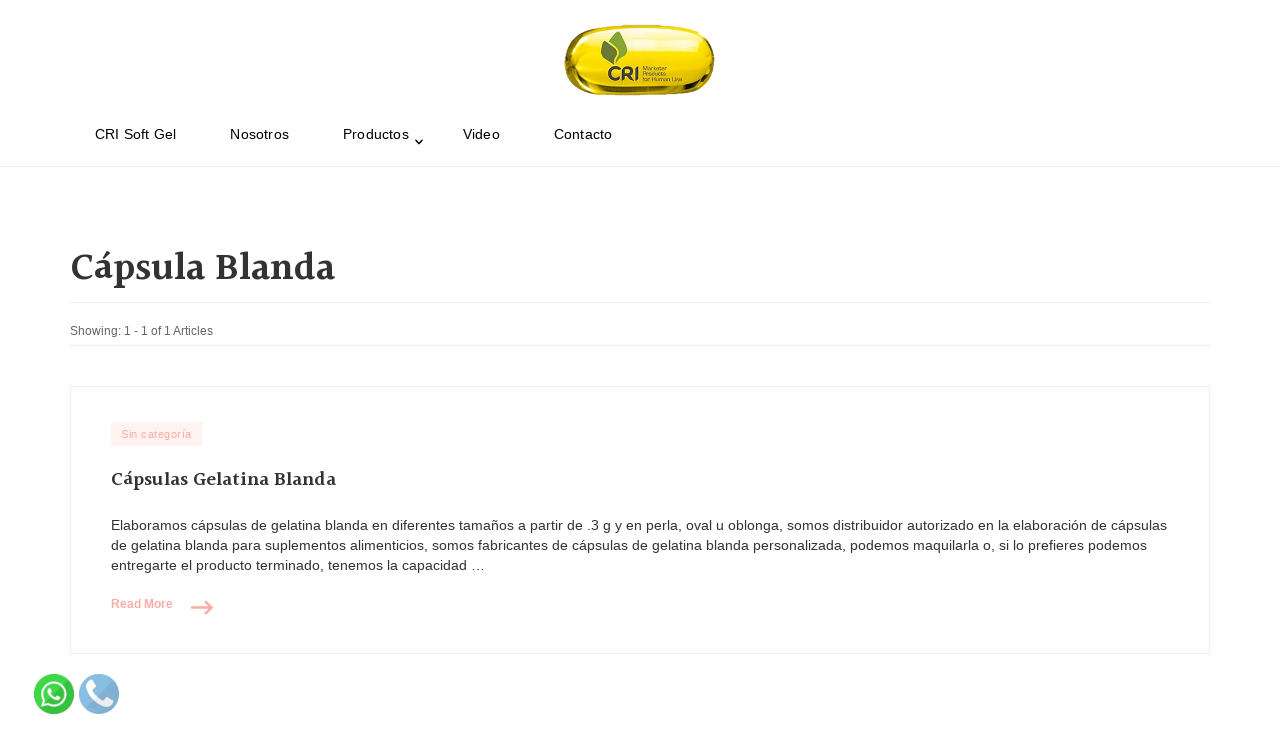

--- FILE ---
content_type: text/html; charset=UTF-8
request_url: https://crisoftgel.com/tag/capsula-blanda/
body_size: 12698
content:

    <!DOCTYPE html>

    <html lang="es-MX">

    
<head itemscope itemtype="https://schema.org/WebSite">

	
    <meta charset="UTF-8">

    <meta name="viewport" content="width=device-width, initial-scale=1">

    <link rel="profile" href="http://gmpg.org/xfn/11">

    <meta name='robots' content='index, follow, max-image-preview:large, max-snippet:-1, max-video-preview:-1' />

	<!-- This site is optimized with the Yoast SEO plugin v21.8.1 - https://yoast.com/wordpress/plugins/seo/ -->
	<title>Cápsula Blanda -</title>
	<link rel="canonical" href="https://crisoftgel.com/tag/capsula-blanda/" />
	<meta property="og:locale" content="es_MX" />
	<meta property="og:type" content="article" />
	<meta property="og:title" content="Cápsula Blanda -" />
	<meta property="og:url" content="https://crisoftgel.com/tag/capsula-blanda/" />
	<meta name="twitter:card" content="summary_large_image" />
	<script type="application/ld+json" class="yoast-schema-graph">{"@context":"https://schema.org","@graph":[{"@type":"CollectionPage","@id":"https://crisoftgel.com/tag/capsula-blanda/","url":"https://crisoftgel.com/tag/capsula-blanda/","name":"Cápsula Blanda -","isPartOf":{"@id":"https://crisoftgel.com/#website"},"primaryImageOfPage":{"@id":"https://crisoftgel.com/tag/capsula-blanda/#primaryimage"},"image":{"@id":"https://crisoftgel.com/tag/capsula-blanda/#primaryimage"},"thumbnailUrl":"https://crisoftgel.com/wp-content/uploads/2022/02/capsulas-gelatina-blanda-1.jpg","breadcrumb":{"@id":"https://crisoftgel.com/tag/capsula-blanda/#breadcrumb"},"inLanguage":"es-MX"},{"@type":"ImageObject","inLanguage":"es-MX","@id":"https://crisoftgel.com/tag/capsula-blanda/#primaryimage","url":"https://crisoftgel.com/wp-content/uploads/2022/02/capsulas-gelatina-blanda-1.jpg","contentUrl":"https://crisoftgel.com/wp-content/uploads/2022/02/capsulas-gelatina-blanda-1.jpg","width":800,"height":600},{"@type":"BreadcrumbList","@id":"https://crisoftgel.com/tag/capsula-blanda/#breadcrumb","itemListElement":[{"@type":"ListItem","position":1,"name":"Inicio","item":"https://crisoftgel.com/"},{"@type":"ListItem","position":2,"name":"Cápsula Blanda"}]},{"@type":"WebSite","@id":"https://crisoftgel.com/#website","url":"https://crisoftgel.com/","name":"","description":"","potentialAction":[{"@type":"SearchAction","target":{"@type":"EntryPoint","urlTemplate":"https://crisoftgel.com/?s={search_term_string}"},"query-input":"required name=search_term_string"}],"inLanguage":"es-MX"}]}</script>
	<!-- / Yoast SEO plugin. -->


<link rel='dns-prefetch' href='//fonts.googleapis.com' />
<link rel="alternate" type="application/rss+xml" title=" &raquo; Feed" href="https://crisoftgel.com/feed/" />
<link rel="alternate" type="application/rss+xml" title=" &raquo; RSS de los comentarios" href="https://crisoftgel.com/comments/feed/" />
<link rel="alternate" type="application/rss+xml" title=" &raquo; Cápsula Blanda RSS de la etiqueta" href="https://crisoftgel.com/tag/capsula-blanda/feed/" />
<script type="text/javascript">
window._wpemojiSettings = {"baseUrl":"https:\/\/s.w.org\/images\/core\/emoji\/14.0.0\/72x72\/","ext":".png","svgUrl":"https:\/\/s.w.org\/images\/core\/emoji\/14.0.0\/svg\/","svgExt":".svg","source":{"concatemoji":"https:\/\/crisoftgel.com\/wp-includes\/js\/wp-emoji-release.min.js?ver=6.2.8"}};
/*! This file is auto-generated */
!function(e,a,t){var n,r,o,i=a.createElement("canvas"),p=i.getContext&&i.getContext("2d");function s(e,t){p.clearRect(0,0,i.width,i.height),p.fillText(e,0,0);e=i.toDataURL();return p.clearRect(0,0,i.width,i.height),p.fillText(t,0,0),e===i.toDataURL()}function c(e){var t=a.createElement("script");t.src=e,t.defer=t.type="text/javascript",a.getElementsByTagName("head")[0].appendChild(t)}for(o=Array("flag","emoji"),t.supports={everything:!0,everythingExceptFlag:!0},r=0;r<o.length;r++)t.supports[o[r]]=function(e){if(p&&p.fillText)switch(p.textBaseline="top",p.font="600 32px Arial",e){case"flag":return s("\ud83c\udff3\ufe0f\u200d\u26a7\ufe0f","\ud83c\udff3\ufe0f\u200b\u26a7\ufe0f")?!1:!s("\ud83c\uddfa\ud83c\uddf3","\ud83c\uddfa\u200b\ud83c\uddf3")&&!s("\ud83c\udff4\udb40\udc67\udb40\udc62\udb40\udc65\udb40\udc6e\udb40\udc67\udb40\udc7f","\ud83c\udff4\u200b\udb40\udc67\u200b\udb40\udc62\u200b\udb40\udc65\u200b\udb40\udc6e\u200b\udb40\udc67\u200b\udb40\udc7f");case"emoji":return!s("\ud83e\udef1\ud83c\udffb\u200d\ud83e\udef2\ud83c\udfff","\ud83e\udef1\ud83c\udffb\u200b\ud83e\udef2\ud83c\udfff")}return!1}(o[r]),t.supports.everything=t.supports.everything&&t.supports[o[r]],"flag"!==o[r]&&(t.supports.everythingExceptFlag=t.supports.everythingExceptFlag&&t.supports[o[r]]);t.supports.everythingExceptFlag=t.supports.everythingExceptFlag&&!t.supports.flag,t.DOMReady=!1,t.readyCallback=function(){t.DOMReady=!0},t.supports.everything||(n=function(){t.readyCallback()},a.addEventListener?(a.addEventListener("DOMContentLoaded",n,!1),e.addEventListener("load",n,!1)):(e.attachEvent("onload",n),a.attachEvent("onreadystatechange",function(){"complete"===a.readyState&&t.readyCallback()})),(e=t.source||{}).concatemoji?c(e.concatemoji):e.wpemoji&&e.twemoji&&(c(e.twemoji),c(e.wpemoji)))}(window,document,window._wpemojiSettings);
</script>
<style type="text/css">
img.wp-smiley,
img.emoji {
	display: inline !important;
	border: none !important;
	box-shadow: none !important;
	height: 1em !important;
	width: 1em !important;
	margin: 0 0.07em !important;
	vertical-align: -0.1em !important;
	background: none !important;
	padding: 0 !important;
}
</style>
	
<link rel='stylesheet' id='blossomthemes-email-newsletter-css' href='https://crisoftgel.com/wp-content/plugins/blossomthemes-email-newsletter/public/css/blossomthemes-email-newsletter-public.min.css?ver=2.2.10' type='text/css' media='all' />
<link rel='stylesheet' id='blossomthemes-instagram-feed-css' href='https://crisoftgel.com/wp-content/plugins/blossomthemes-instagram-feed/public/css/blossomthemes-instagram-feed-public.css?ver=2.0.5' type='text/css' media='all' />
<link rel='stylesheet' id='magnific-popup-css' href='https://crisoftgel.com/wp-content/plugins/blossomthemes-instagram-feed/public/css/magnific-popup.min.css?ver=1.0.0' type='text/css' media='all' />
<link rel='stylesheet' id='blossomthemes-toolkit-css' href='https://crisoftgel.com/wp-content/plugins/blossomthemes-toolkit/public/css/blossomthemes-toolkit-public.min.css?ver=2.2.7' type='text/css' media='all' />
<link rel='stylesheet' id='contact-form-7-css' href='https://crisoftgel.com/wp-content/plugins/contact-form-7/includes/css/styles.css?ver=5.8.7' type='text/css' media='all' />
<link rel='stylesheet' id='SFSImainCss-css' href='https://crisoftgel.com/wp-content/plugins/ultimate-social-media-icons/css/sfsi-style.css?ver=6.2.8' type='text/css' media='all' />
<link rel='stylesheet' id='owl-carousel-css' href='https://crisoftgel.com/wp-content/themes/vandana-lite/css/owl.carousel.min.css?ver=2.3.4' type='text/css' media='all' />
<link rel='stylesheet' id='animate-css' href='https://crisoftgel.com/wp-content/themes/vandana-lite/css/animate.min.css?ver=3.5.2' type='text/css' media='all' />
<link rel='stylesheet' id='vandana-lite-google-fonts-css' href='https://fonts.googleapis.com/css?family=Nunito+Sans%3A200%2C200italic%2C300%2C300italic%2Cregular%2Citalic%2C600%2C600italic%2C700%2C700italic%2C800%2C800italic%2C900%2C900italic%7CHalant%3A300%2Cregular%2C500%2C600%2C700%7CHalant%3A700' type='text/css' media='all' />
<link rel='stylesheet' id='vandana-lite-css' href='https://crisoftgel.com/wp-content/themes/vandana-lite/style.css?ver=1.0.3' type='text/css' media='all' />
<link rel='stylesheet' id='vandana-lite-gutenberg-css' href='https://crisoftgel.com/wp-content/themes/vandana-lite/css/gutenberg.min.css?ver=1.0.3' type='text/css' media='all' />
<script type='text/javascript' id='jquery-core-js-extra'>
/* <![CDATA[ */
var bten_ajax_data = {"ajaxurl":"https:\/\/crisoftgel.com\/wp-admin\/admin-ajax.php"};
/* ]]> */
</script>
<script type='text/javascript' src='https://crisoftgel.com/wp-includes/js/jquery/jquery.min.js?ver=3.6.4' id='jquery-core-js'></script>
<script type='text/javascript' src='https://crisoftgel.com/wp-includes/js/jquery/jquery-migrate.min.js?ver=3.4.0' id='jquery-migrate-js'></script>
<link rel="https://api.w.org/" href="https://crisoftgel.com/wp-json/" /><link rel="alternate" type="application/json" href="https://crisoftgel.com/wp-json/wp/v2/tags/8" /><link rel="EditURI" type="application/rsd+xml" title="RSD" href="https://crisoftgel.com/xmlrpc.php?rsd" />
<link rel="wlwmanifest" type="application/wlwmanifest+xml" href="https://crisoftgel.com/wp-includes/wlwmanifest.xml" />
<meta name="generator" content="WordPress 6.2.8" />
		<!-- Custom Logo: hide header text -->
		<style id="custom-logo-css" type="text/css">
			.site-title, .site-description {
				position: absolute;
				clip: rect(1px, 1px, 1px, 1px);
			}
		</style>
		<meta name="follow.[base64]" content="91QPY1slUvQeKucPK4w9"/><link rel="icon" href="https://crisoftgel.com/wp-content/uploads/2020/09/cropped-logo-1-1-32x32.png" sizes="32x32" />
<link rel="icon" href="https://crisoftgel.com/wp-content/uploads/2020/09/cropped-logo-1-1-192x192.png" sizes="192x192" />
<link rel="apple-touch-icon" href="https://crisoftgel.com/wp-content/uploads/2020/09/cropped-logo-1-1-180x180.png" />
<meta name="msapplication-TileImage" content="https://crisoftgel.com/wp-content/uploads/2020/09/cropped-logo-1-1-270x270.png" />
<style type='text/css' media='all'>     
    section.cta-section.style-one .widget .blossomtheme-cta-container {
        background-image: url('');
    }
    section.blog-section.style-two::after {
        background-image: url('https://crisoftgel.com/wp-content/themes/vandana-lite/images/blog-section-flower-bg.png');
    }
    
    /*Typography*/

	:root {
		--primary-font: Nunito Sans;
		--secondary-font: Halant;
	}

    body,
    button,
    input,
    select,
    optgroup,
    textarea{
        font-family : Nunito Sans;
        font-size   : 18px;        
    }
    
    .site-branding .site-title{
        font-size   : 23px;
        font-family : Halant;
        font-weight : 700;
        font-style  : normal;
    }
    
    .site-branding .site-title a{
		color: #111111;
	}
    
    .custom-logo-link img{
	    width: 70px;
	    max-width: 100%;
	}
           
    </style>

<!-- Latest compiled and minified CSS -->
<link rel="stylesheet" href="https://maxcdn.bootstrapcdn.com/bootstrap/3.3.7/css/bootstrap.min.css" integrity="sha384-BVYiiSIFeK1dGmJRAkycuHAHRg32OmUcww7on3RYdg4Va+PmSTsz/K68vbdEjh4u" crossorigin="anonymous">

<!-- Start of  Zendesk Widget script -->
<script id="ze-snippet" src="https://static.zdassets.com/ekr/snippet.js?key=f0384a78-eb40-412a-be12-c05e41b0cc5b"> </script>
<!-- End of  Zendesk Widget script -->
<!-- Global site tag (gtag.js) - Google Analytics -->
<script async src="https://www.googletagmanager.com/gtag/js?id=G-PKL5C65FHV"></script>
<script>
  window.dataLayer = window.dataLayer || [];
  function gtag(){dataLayer.push(arguments);}
  gtag('js', new Date());

  gtag('config', 'G-PKL5C65FHV');
</script>
<!-- Global site tag (gtag.js) - Google Analytics -->
<script async src="https://www.googletagmanager.com/gtag/js?id=UA-210985038-1"></script>
<script>
  window.dataLayer = window.dataLayer || [];
  function gtag(){dataLayer.push(arguments);}
  gtag('js', new Date());

  gtag('config', 'UA-210985038-1');
</script>
</head>



<body class="archive tag tag-capsula-blanda tag-8 wp-custom-logo wp-embed-responsive metaslider-plugin hfeed blp-has-blocks full-width classic-layout" itemscope itemtype="https://schema.org/WebPage">




    <div id="page" class="site">

        <a class="skip-link" href="#content">Skip to Content</a>

    


    <header id="masthead" class="site-header style-one" itemscope itemtype="https://schema.org/WPHeader">

        <div class="header-t">

            <div class="container">

                
            </div>

        </div>

        <!-- <div class="header-mid"> -->
        <div class="">

            <div class="container">

                <div class="col-md-12 text-center">
                    <img src="https://crisoftgel.com/wp-content/themes/vandana-lite/images/logo.png" class="img-responsive logo">
                </div>

            </div>

        </div>

        <div class="header-bottom">

            <div class="container">

                
    	<nav id="site-navigation" class="main-navigation" role="navigation" itemscope itemtype="https://schema.org/SiteNavigationElement">

            <button class="toggle-btn">

                <span class="toggle-bar"></span>

                <span class="toggle-bar"></span>

                <span class="toggle-bar"></span>

            </button>

    		<div class="menu-menu-principal-container"><ul id="primary-menu" class="nav-menu"><li id="menu-item-11" class="menu-item menu-item-type-post_type menu-item-object-page menu-item-home menu-item-11"><a href="https://crisoftgel.com/">CRI Soft Gel</a></li>
<li id="menu-item-34" class="menu-item menu-item-type-post_type menu-item-object-page menu-item-34"><a href="https://crisoftgel.com/nosotros/">Nosotros</a></li>
<li id="menu-item-186" class="menu-item menu-item-type-custom menu-item-object-custom menu-item-has-children menu-item-186"><a href="#">Productos</a>
<ul class="sub-menu">
	<li id="menu-item-138" class="menu-item menu-item-type-post_type menu-item-object-recuadros menu-item-138"><a href="https://crisoftgel.com/recuadros/137/">Cápsulas de Soft Gel Perla .3 g</a></li>
	<li id="menu-item-139" class="menu-item menu-item-type-post_type menu-item-object-recuadros menu-item-139"><a href="https://crisoftgel.com/recuadros/135/">Cápsulas de Soft Gel Oblonga 1.2 g</a></li>
	<li id="menu-item-141" class="menu-item menu-item-type-post_type menu-item-object-recuadros menu-item-141"><a href="https://crisoftgel.com/recuadros/capsulas-de-gelatina-blanda/">Cápsulas de Soft Gel Oval .5 g</a></li>
	<li id="menu-item-142" class="menu-item menu-item-type-post_type menu-item-object-recuadros menu-item-142"><a href="https://crisoftgel.com/recuadros/titulo-de-prueba/">Cápsulas de Soft Gel Oval 1 g</a></li>
	<li id="menu-item-140" class="menu-item menu-item-type-post_type menu-item-object-recuadros menu-item-140"><a href="https://crisoftgel.com/recuadros/capsula-de-gelatina-blanda/">Cápsulas de Soft Gel Oblonga 1 g</a></li>
</ul>
</li>
<li id="menu-item-33" class="menu-item menu-item-type-post_type menu-item-object-page menu-item-33"><a href="https://crisoftgel.com/video/">Video</a></li>
<li id="menu-item-32" class="menu-item menu-item-type-post_type menu-item-object-page menu-item-32"><a href="https://crisoftgel.com/contacto/">Contacto</a></li>
</ul></div>
    	</nav><!-- #site-navigation -->

    
            </div>

        </div>

    </header>

    
        <div class="mobile-header">

            <div class="container">

                <button class="menu-toggle" data-toggle-target=".main-menu-modal" data-toggle-body-class="showing-main-menu-modal" aria-expanded="false" data-set-focus=".close-main-nav-toggle">

                    <span class="toggle-bar"></span>

                    <span class="toggle-bar"></span>

                    <span class="toggle-bar"></span>

                </button>

                <div class="mbl-menu-wrap">

                    <div class="primary-menu-list main-menu-modal cover-modal" data-modal-target-string=".main-menu-modal">

                        <button class="close close-main-nav-toggle" data-toggle-target=".main-menu-modal" data-toggle-body-class="showing-main-menu-modal" aria-expanded="false" data-set-focus=".main-menu-modal"></button>

                        <div class="mobile-menu" aria-label="Mobile">

                            <div class="main-menu-modal">

                                
    	<nav id="site-navigation" class="main-navigation" role="navigation" itemscope itemtype="https://schema.org/SiteNavigationElement">

            <button class="toggle-btn">

                <span class="toggle-bar"></span>

                <span class="toggle-bar"></span>

                <span class="toggle-bar"></span>

            </button>

    		<div class="menu-menu-principal-container"><ul id="primary-menu" class="nav-menu"><li class="menu-item menu-item-type-post_type menu-item-object-page menu-item-home menu-item-11"><a href="https://crisoftgel.com/">CRI Soft Gel</a></li>
<li class="menu-item menu-item-type-post_type menu-item-object-page menu-item-34"><a href="https://crisoftgel.com/nosotros/">Nosotros</a></li>
<li class="menu-item menu-item-type-custom menu-item-object-custom menu-item-has-children menu-item-186"><a href="#">Productos</a>
<ul class="sub-menu">
	<li class="menu-item menu-item-type-post_type menu-item-object-recuadros menu-item-138"><a href="https://crisoftgel.com/recuadros/137/">Cápsulas de Soft Gel Perla .3 g</a></li>
	<li class="menu-item menu-item-type-post_type menu-item-object-recuadros menu-item-139"><a href="https://crisoftgel.com/recuadros/135/">Cápsulas de Soft Gel Oblonga 1.2 g</a></li>
	<li class="menu-item menu-item-type-post_type menu-item-object-recuadros menu-item-141"><a href="https://crisoftgel.com/recuadros/capsulas-de-gelatina-blanda/">Cápsulas de Soft Gel Oval .5 g</a></li>
	<li class="menu-item menu-item-type-post_type menu-item-object-recuadros menu-item-142"><a href="https://crisoftgel.com/recuadros/titulo-de-prueba/">Cápsulas de Soft Gel Oval 1 g</a></li>
	<li class="menu-item menu-item-type-post_type menu-item-object-recuadros menu-item-140"><a href="https://crisoftgel.com/recuadros/capsula-de-gelatina-blanda/">Cápsulas de Soft Gel Oblonga 1 g</a></li>
</ul>
</li>
<li class="menu-item menu-item-type-post_type menu-item-object-page menu-item-33"><a href="https://crisoftgel.com/video/">Video</a></li>
<li class="menu-item menu-item-type-post_type menu-item-object-page menu-item-32"><a href="https://crisoftgel.com/contacto/">Contacto</a></li>
</ul></div>
    	</nav><!-- #site-navigation -->

    
                                <div class="mbl-right-block">

                                    
                                    
                                    
                                </div>

                            </div>

                        </div>

                    </div>

                </div>

                
        <div class="site-branding" itemscope itemtype="https://schema.org/Organization">  

            <div class="site-logo">

                <a href="https://crisoftgel.com/" class="custom-logo-link" rel="home"><img width="1620" height="1621" src="https://crisoftgel.com/wp-content/uploads/2020/09/cropped-logo-1.png" class="custom-logo" alt="" decoding="async" srcset="https://crisoftgel.com/wp-content/uploads/2020/09/cropped-logo-1.png 1620w, https://crisoftgel.com/wp-content/uploads/2020/09/cropped-logo-1-300x300.png 300w, https://crisoftgel.com/wp-content/uploads/2020/09/cropped-logo-1-1024x1024.png 1024w, https://crisoftgel.com/wp-content/uploads/2020/09/cropped-logo-1-150x150.png 150w, https://crisoftgel.com/wp-content/uploads/2020/09/cropped-logo-1-768x768.png 768w, https://crisoftgel.com/wp-content/uploads/2020/09/cropped-logo-1-1536x1536.png 1536w" sizes="(max-width: 1620px) 100vw, 1620px" /></a>
            </div>



            
        </div>    

    <div class="header-search">

                            <button class="search-toggle" data-toggle-target=".mob-search-modal" data-toggle-body-class="showing-mob-search-modal" data-set-focus=".mob-search-modal .search-field" aria-expanded="false">

                                <svg xmlns="http://www.w3.org/2000/svg" width="22.691" height="21.932" viewBox="0 0 22.691 21.932">

                                    <g id="Group_258" data-name="Group 258" transform="matrix(0.966, -0.259, 0.259, 0.966, -1515.787, 248.902)">

                                        <g id="Ellipse_9" data-name="Ellipse 9" transform="translate(1525.802 162.18) rotate(-30)" fill="none" stroke="#6a6a6a" stroke-width="2.5">

                                            <circle cx="7.531" cy="7.531" r="7.531" stroke="none"/>

                                            <circle cx="7.531" cy="7.531" r="6.281" fill="none"/>

                                        </g>

                                        <path id="Path_4339" data-name="Path 4339" d="M0,0V7" transform="translate(1540.052 170.724) rotate(-30)" fill="none" stroke="#6a6a6a" stroke-linecap="round" stroke-width="2.5"/>

                                    </g>

                                </svg>

                            </button>

                            <div class="header-search-wrap mob-search-modal cover-modal" data-modal-target-string=".mob-search-modal">

                                <div class="header-search-inner-wrap"><form role="search" method="get" class="search-form" action="https://crisoftgel.com/"><label><span class="screen-reader-text">Search for:</span><input type="search" class="search-field" placeholder="Type &amp; Hit Enter" value="" name="s" /></label><input type="submit" id="submit-field" class="search-submit" value="Search" /></form><button class="close" data-toggle-target=".mob-search-modal" data-toggle-body-class="showing-mob-search-modal" data-set-focus=".mob-search-modal .search-field" aria-expanded="false"></button>

                                </div>

                            </div>

                        </div><!-- .header-search -->
                

            </div>

        </div><!-- .mobile-header -->

    <div id="content" class="site-content"><div class="breadcrumb-wrapper">

                <div class="container">

                 
</div></div><!-- .breadcrumb-wrapper --><div class="container">
	<div id="primary" class="content-area">
        
        
    <div class="page-header">

        <h1 class="page-title">Cápsula Blanda</h1>
    </div>

<span class="result-count"> Showing:  1 - 1 of 1 Articles </span>        
		<main id="main" class="site-main">

		


<article id="post-224" class="post-224 post type-post status-publish format-standard has-post-thumbnail hentry category-sin-categoria tag-capsula-blanda tag-capsulas-de-gelatina tag-fabricacion-de-capsulas-de-gelatina-blanda" itemscope itemtype="https://schema.org/Blog">

	<div class="content-wrap">


    <header class="entry-header">

		<div class="entry-meta"><span class="category" itemprop="about"><a href="https://crisoftgel.com/category/sin-categoria/" rel="category tag">Sin categoría</a></span></div><h3 class="entry-title"><a href="https://crisoftgel.com/capsulas-gelatina-blanda/" rel="bookmark">Cápsulas Gelatina Blanda</a></h3>
	</header>         

    
    <div class="entry-content" itemprop="text">

		<p>Elaboramos cápsulas de gelatina blanda en diferentes tamaños a partir de .3 g y en perla, oval u oblonga, somos distribuidor autorizado en la elaboración de cápsulas de gelatina blanda para suplementos alimenticios, somos fabricantes de cápsulas de gelatina blanda personalizada, podemos maquilarla o, si lo prefieres podemos entregarte el producto terminado, tenemos la capacidad &hellip; </p>

	</div><!-- .entry-content -->

    
	<footer class="entry-footer">

		<a href="https://crisoftgel.com/capsulas-gelatina-blanda/" class="readmore-link">Read More</a>
	</footer><!-- .entry-footer -->

	</div>
</article><!-- #post-224 -->


		</main><!-- #main -->
        
                
	</div><!-- #primary -->

         

        </div><!-- .container -->        

    </div><!-- .site-content -->

    
    <footer id="colophon" class="site-footer" itemscope itemtype="https://schema.org/WPFooter">

    
        <div class="footer-t">

    		<div class="container">

    			<div class="grid column-3">

                
    				<div class="col">

    				   <section id="text-3" class="widget widget_text"><h2 class="widget-title" itemprop="name">Contactanos</h2>			<div class="textwidget"><p><a href="tel:3320134274">3320134274</a><br />
<a href="tel:3310406738">3324001763</a></p>
<p><a href="tel:3326166990">3326166990</a></p>
<p>insoftgel@outlook.com<br />
ventasinclientes@gmail.com</p>
<p>crireynaf@gmail.com</p>
</div>
		</section>	

    				</div>

                
    				<div class="col">

    				   <section id="text-4" class="widget widget_text"><h2 class="widget-title" itemprop="name">Visitanos</h2>			<div class="textwidget"><p>Circuito San Miguel #156 Col. San Miguel Residencial CP. 45650. Tlajomulco de Zuñiga, Jal.</p>
<p>&nbsp;</p>
<div class="sfsi_wicons shuffeldiv " style="width: 40px; height: 40px; margin-left: 5px; margin-bottom: 5px; z-index: 0;">
<div class="inerCnt" style="z-index: 999;"><a id="sfsiid_facebook" class=" sficn" style="opacity: 1;" href="https://www.facebook.com/CRI-SOFT-GEL-117675736767931/" target="_blank" rel="noopener" data-effect=""><img decoding="async" loading="lazy" class="sfcm sfsi_wicon  alignnone" title="Facebook" src="https://crisoftgel.com/wp-content/plugins/ultimate-social-media-icons/images/icons_theme/flat/flat_facebook.png" alt="Facebook" width="40" height="40" data-pin-nopin="true" data-effect="" /></a></div>
</div>
<div class="sfsi_wicons shuffeldiv " style="width: 40px; height: 40px; margin-left: 5px; margin-bottom: 5px; z-index: 0;">
<div class="inerCnt" style="z-index: 999;"><a id="sfsiid_youtube" class=" sficn" style="opacity: 1;" href="https://www.youtube.com/channel/UCdUMgcnl6neCCZJRWdvy7FQ" target="_blank" rel="noopener" data-effect=""><img decoding="async" loading="lazy" class="sfcm sfsi_wicon " title="YouTube" src="https://crisoftgel.com/wp-content/plugins/ultimate-social-media-icons/images/icons_theme/flat/flat_youtube.png" alt="YouTube" width="40" height="40" data-pin-nopin="true" data-effect="" /></a></div>
</div>
<div class="sfsi_wicons shuffeldiv " style="width: 40px; height: 40px; margin-left: 5px; margin-bottom: 5px; z-index: 1000000;">
<div class="inerCnt" style="z-index: 999;"><a id="sfsiid_instagram" class=" sficn" style="opacity: 1;" href="https://www.instagram.com/cri_softgel/" target="_blank" rel="noopener" data-effect=""><img decoding="async" loading="lazy" class="sfcm sfsi_wicon " title="Instagram" src="https://crisoftgel.com/wp-content/plugins/ultimate-social-media-icons/images/icons_theme/flat/flat_instagram.png" alt="Instagram" width="40" height="40" data-pin-nopin="true" data-effect="" /></a></div>
</div>
</div>
		</section>	

    				</div>

                
    				<div class="col">

    				   <section id="text-5" class="widget widget_text"><h2 class="widget-title" itemprop="name">Mapa</h2>			<div class="textwidget"><p><iframe src="https://www.google.com/maps/embed?pb=!1m14!1m8!1m3!1d7472.633728510476!2d-103.4051814!3d20.5342123!3m2!1i1024!2i768!4f13.1!3m3!1m2!1s0x0%3A0x1200456ef43ef9dc!2sVenta%20de%20C%C3%A1psulas%20Gelatina%20Blanda%20CRI%20Soft%20Gel!5e0!3m2!1ses-419!2smx!4v1632428279309!5m2!1ses-419!2smx" style="border:0;" allowfullscreen="" loading="lazy"></iframe></p>
</div>
		</section>	

    				</div>

                
                </div>

    		</div>

    	</div>

        
    <div class="footer-b">

		<div class="container">

			<div class="site-info">            

            <span class="copyright col-md-12 text-center">Crisoftgel 2020 todos los derechos reservados - Diseñado por <a href="https://subirtupagina.com" target="_blank">subirtupagina.com</a></span>               

            </div>

            
		</div>

	</div>

    
<!--     <button class="back-to-top">

        <i class="fas fa-angle-up"></i>

        <span class="to-top">Top</span>

    </button> -->

    
    </footer><!-- #colophon -->

    
    </div><!-- #page -->

    <script>
window.addEventListener('sfsi_functions_loaded', function() {
    if (typeof sfsi_responsive_toggle == 'function') {
        sfsi_responsive_toggle(0);
        // console.log('sfsi_responsive_toggle');

    }
})
</script>
<style type="text/css">#sfsi_floater { margin-bottom:0px;margin-left:0px; }</style><div class="norm_row sfsi_wDiv" id="sfsi_floater"  style="z-index: 9999;width:225px;text-align:left;position:absolute;position:absolute;left:30px;bottom:0px"><div style='width:40px; height:40px;margin-left:5px;margin-bottom:5px; ' class='sfsi_wicons shuffeldiv ' ><div class='inerCnt'><a class=' sficn' data-effect='' target='_blank'  href='https://api.whatsapp.com/send?phone=523320134274&#038;text=Hola,%20requiero%20un%20presupuesto' id='sfsiid_pinterest' style='opacity:1'  ><img data-pin-nopin='true' alt='Pinterest' title='Pinterest' src='https://crisoftgel.com/wp-content/plugins/ultimate-social-media-icons/images/icons_theme/flat/flat_pinterest.png' width='40' height='40' style='' class='sfcm sfsi_wicon ' data-effect=''   /></a></div></div><div style='width:40px; height:40px;margin-left:5px;margin-bottom:5px; ' class='sfsi_wicons shuffeldiv ' ><div class='inerCnt'><a class=' sficn' data-effect='' target='_blank'  href='tel:3324001763' id='sfsiid_linkedin' style='opacity:1'  ><img data-pin-nopin='true' alt='LinkedIn' title='LinkedIn' src='https://crisoftgel.com/wp-content/plugins/ultimate-social-media-icons/images/icons_theme/flat/flat_linkedin.png' width='40' height='40' style='' class='sfcm sfsi_wicon ' data-effect=''   /></a></div></div></div ><input type='hidden' id='sfsi_floater_sec' value='bottom-left' /><script>window.addEventListener("sfsi_functions_loaded", function() 
			{
				if (typeof sfsi_widget_set == "function") {
					sfsi_widget_set();
				}
			}); window.addEventListener('sfsi_functions_loaded',function(){sfsi_float_widget('bottom')});</script>    <script>
        window.addEventListener('sfsi_functions_loaded', function() {
            if (typeof sfsi_plugin_version == 'function') {
                sfsi_plugin_version(2.59);
            }
        });

        function sfsi_processfurther(ref) {
            var feed_id = '[base64]';
            var feedtype = 8;
            var email = jQuery(ref).find('input[name="email"]').val();
            var filter = /^([a-zA-Z0-9_\.\-])+\@(([a-zA-Z0-9\-])+\.)+([a-zA-Z0-9]{2,4})+$/;
            if ((email != "Enter your email") && (filter.test(email))) {
                if (feedtype == "8") {
                    var url = "https://api.follow.it/subscription-form/" + feed_id + "/" + feedtype;
                    window.open(url, "popupwindow", "scrollbars=yes,width=1080,height=760");
                    return true;
                }
            } else {
                alert("Please enter email address");
                jQuery(ref).find('input[name="email"]').focus();
                return false;
            }
        }
    </script>
    <style type="text/css" aria-selected="true">
        .sfsi_subscribe_Popinner {
            width: 100% !important;

            height: auto !important;

            padding: 18px 0px !important;

            background-color: #ffffff !important;

        }

        .sfsi_subscribe_Popinner form {

            margin: 0 20px !important;

        }

        .sfsi_subscribe_Popinner h5 {

            font-family: Helvetica,Arial,sans-serif !important;

            font-weight: bold !important;

            color: #000000 !important;

            font-size: 16px !important;

            text-align: center !important;

            margin: 0 0 10px !important;

            padding: 0 !important;

        }

        .sfsi_subscription_form_field {

            margin: 5px 0 !important;

            width: 100% !important;

            display: inline-flex;

            display: -webkit-inline-flex;

        }

        .sfsi_subscription_form_field input {

            width: 100% !important;

            padding: 10px 0px !important;

        }

        .sfsi_subscribe_Popinner input[type=email] {

            font-family: Helvetica,Arial,sans-serif !important;

            font-style: normal !important;

            color:  !important;

            font-size: 14px !important;

            text-align: center !important;

        }

        .sfsi_subscribe_Popinner input[type=email]::-webkit-input-placeholder {

            font-family: Helvetica,Arial,sans-serif !important;

            font-style: normal !important;

            color:  !important;

            font-size: 14px !important;

            text-align: center !important;

        }

        .sfsi_subscribe_Popinner input[type=email]:-moz-placeholder {
            /* Firefox 18- */

            font-family: Helvetica,Arial,sans-serif !important;

            font-style: normal !important;

            color:  !important;

            font-size: 14px !important;

            text-align: center !important;

        }

        .sfsi_subscribe_Popinner input[type=email]::-moz-placeholder {
            /* Firefox 19+ */

            font-family: Helvetica,Arial,sans-serif !important;

            font-style: normal !important;

            color:  !important;

            font-size: 14px !important;

            text-align: center !important;

        }

        .sfsi_subscribe_Popinner input[type=email]:-ms-input-placeholder {

            font-family: Helvetica,Arial,sans-serif !important;

            font-style: normal !important;

            color:  !important;

            font-size: 14px !important;

            text-align: center !important;

        }

        .sfsi_subscribe_Popinner input[type=submit] {

            font-family: Helvetica,Arial,sans-serif !important;

            font-weight: bold !important;

            color: #000000 !important;

            font-size: 16px !important;

            text-align: center !important;

            background-color: #dedede !important;

        }

        .sfsi_shortcode_container {
            float: left;
        }

        .sfsi_shortcode_container .norm_row .sfsi_wDiv {
            position: relative !important;
        }

        .sfsi_shortcode_container .sfsi_holders {
            display: none;
        }

            </style>

<script type='text/javascript' src='https://crisoftgel.com/wp-content/plugins/blossomthemes-instagram-feed/public/js/blossomthemes-instagram-feed-public.js?ver=2.0.5' id='blossomthemes-instagram-feed-js'></script>
<script type='text/javascript' src='https://crisoftgel.com/wp-content/plugins/blossomthemes-instagram-feed/public/js/jquery.magnific-popup.min.js?ver=1.0.0' id='magnific-popup-js'></script>
<script type='text/javascript' src='https://crisoftgel.com/wp-content/plugins/blossomthemes-toolkit/public/js/isotope.pkgd.min.js?ver=3.0.5' id='isotope-pkgd-js'></script>
<script type='text/javascript' src='https://crisoftgel.com/wp-includes/js/imagesloaded.min.js?ver=4.1.4' id='imagesloaded-js'></script>
<script type='text/javascript' src='https://crisoftgel.com/wp-includes/js/masonry.min.js?ver=4.2.2' id='masonry-js'></script>
<script type='text/javascript' src='https://crisoftgel.com/wp-content/plugins/blossomthemes-toolkit/public/js/blossomthemes-toolkit-public.min.js?ver=2.2.7' id='blossomthemes-toolkit-js'></script>
<script type='text/javascript' src='https://crisoftgel.com/wp-content/plugins/blossomthemes-toolkit/public/js/fontawesome/all.min.js?ver=6.5.1' id='all-js'></script>
<script type='text/javascript' src='https://crisoftgel.com/wp-content/plugins/blossomthemes-toolkit/public/js/fontawesome/v4-shims.min.js?ver=6.5.1' id='v4-shims-js'></script>
<script type='text/javascript' src='https://crisoftgel.com/wp-content/plugins/contact-form-7/includes/swv/js/index.js?ver=5.8.7' id='swv-js'></script>
<script type='text/javascript' id='contact-form-7-js-extra'>
/* <![CDATA[ */
var wpcf7 = {"api":{"root":"https:\/\/crisoftgel.com\/wp-json\/","namespace":"contact-form-7\/v1"}};
/* ]]> */
</script>
<script type='text/javascript' src='https://crisoftgel.com/wp-content/plugins/contact-form-7/includes/js/index.js?ver=5.8.7' id='contact-form-7-js'></script>
<script type='text/javascript' src='https://crisoftgel.com/wp-includes/js/jquery/ui/core.min.js?ver=1.13.2' id='jquery-ui-core-js'></script>
<script type='text/javascript' src='https://crisoftgel.com/wp-content/plugins/ultimate-social-media-icons/js/shuffle/modernizr.custom.min.js?ver=6.2.8' id='SFSIjqueryModernizr-js'></script>
<script type='text/javascript' src='https://crisoftgel.com/wp-content/plugins/ultimate-social-media-icons/js/shuffle/jquery.shuffle.min.js?ver=6.2.8' id='SFSIjqueryShuffle-js'></script>
<script type='text/javascript' src='https://crisoftgel.com/wp-content/plugins/ultimate-social-media-icons/js/shuffle/random-shuffle-min.js?ver=6.2.8' id='SFSIjqueryrandom-shuffle-js'></script>
<script type='text/javascript' id='SFSICustomJs-js-extra'>
/* <![CDATA[ */
var sfsi_icon_ajax_object = {"ajax_url":"https:\/\/crisoftgel.com\/wp-admin\/admin-ajax.php"};
var sfsi_icon_ajax_object = {"ajax_url":"https:\/\/crisoftgel.com\/wp-admin\/admin-ajax.php","plugin_url":"https:\/\/crisoftgel.com\/wp-content\/plugins\/ultimate-social-media-icons\/"};
/* ]]> */
</script>
<script type='text/javascript' src='https://crisoftgel.com/wp-content/plugins/ultimate-social-media-icons/js/custom.js?ver=6.2.8' id='SFSICustomJs-js'></script>
<script type='text/javascript' src='https://crisoftgel.com/wp-content/themes/vandana-lite/js/jquery.waypoints.min.js?ver=4.0.1' id='jquery-waypoints-js'></script>
<script type='text/javascript' src='https://crisoftgel.com/wp-content/themes/vandana-lite/js/owl.carousel.min.js?ver=2.3.4' id='owl-carousel-js'></script>
<script type='text/javascript' src='https://crisoftgel.com/wp-content/themes/vandana-lite/js/owlcarousel2-a11ylayer.min.js?ver=0.2.1' id='owlcarousel2-a11ylayer-js'></script>
<script type='text/javascript' id='vandana-lite-js-extra'>
/* <![CDATA[ */
var vandana_lite_data = {"rtl":"","auto":"1","loop":"1","speed":"700","animation":"fadeOutDown"};
/* ]]> */
</script>
<script type='text/javascript' src='https://crisoftgel.com/wp-content/themes/vandana-lite/js/custom.min.js?ver=1.0.3' id='vandana-lite-js'></script>
<script type='text/javascript' src='https://crisoftgel.com/wp-content/themes/vandana-lite/js/modal-accessibility.min.js?ver=1.0.3' id='vandana-lite-modal-js'></script>



<style>

.fondo-inicio{
    background-attachment: fixed;
    background-position: center;
    background-size: cover;
    background-image: url(https://crisoftgel.com/wp-content/themes/vandana-lite/images/fondo-inicio.png);
    padding-top: 30px;
    padding-bottom: 30px;
    position: relative;
    font-size: 16px;
    text-align: justify;
}

.fondo-inicio p{
    padding-bottom: 10px;
    position: relative;
    display: block;
}
    

.fondo-inicio:before{
    content: '';
    position: absolute;
    display: block;
    top: 0;
    left: 0;
    width: 100%;
    height: 100%;
    background-color: rgba(255,255,255,0.6);
}

.titulo{
    font-weight: bold;
    font-size: 40px;
}

.logo{
    position: relative;
    margin: 0 auto;
    width: 200px;
    margin-top: 20px;
}

.contacto_inicio{
    padding-top: 100px;
    padding-bottom: 100px;
    background-color: #cec427;
    color: #fff;
    text-align: center;
    font-size: 20px;
}

.contacto_inicio a{
    background-color: #fff;
    display: inline-block;
    border-radius: 8px;
    padding: 8px 25px;
    color: #cec427;
    margin-top: 50px;
}

.texto_contacto_destacado{
    font-size: 30px;
    font-weight: bold;
}

.contacto_inicio a:hover, .contacto_inicio a:focus{
    background-color: #9b9814;
    color: #fff;
    text-decoration: none;
}

.empresa{
    padding-top: 30px;
    padding-bottom: 30px;
    text-align: justify;
}

.empresa .col-md-6 .col-md-6{
    text-align: center;
    margin-top: 20px;
    position: relative;
}

.empresa img{
    position: relative;
    margin: 0 auto;
    display: block;
}

.caracteristicas{
    background-color: #fff3d7;
    padding-top: 50px;
    padding-bottom: 50px;
    text-align: justify;
}

.descripcion_resultados{
    padding-top: 30px;
    text-align: justify;
}

.descripcion_resultados img{
    position: relative;
    margin: 0 auto;
    display: block;
    width: 85px;
    margin-bottom: 20px;
}

.descripcion_resultados .col-md-4{
    margin-top: 20px;
    text-align: center;
}

body{
    overflow-x: hidden;
}

.page-header{
    width: 100%;
    min-width: 100%;
}

.info-contenedor.container{
    padding-top: 60px;
    padding-bottom: 60px;
    overflow: hidden;
    clear: both;
    position: relative;
    display: block;
    font-size: 18px;
}

.recuadro{
    min-height: 480px;
    padding-bottom: 15px;
    padding-top: 15px;
}

.recuadro a{
    color: inherit;
    text-align: center;
}

.recuadro h2{
    min-height: 66px;
}

.recuadro a:hover{
    text-decoration: none;
}

.titulo_noticias{
    position: relative;
    margin-top: 60px;
    margin-bottom: 60px;
    text-align: center;
    font-size: 38px;
}


@media(max-width: 991px){
    .fondo-inicio{
        background-size: 991px;
        background-attachment: inherit;    
    }

    .empresa .col-md-6{
        margin-bottom: 20px;
        position: relative;
        display: block;
        overflow: hidden;
        clear: both;
    }

    .caracteristicas h2{
        font-size: 25px;
    }

    .caracteristicas{
        text-align: center;
    }

    .caracteristicas img{
        position: relative;
        margin: 0 auto;
    }

    .custom-logo-link img{
        width: 110px;
    }

    .mobile-header{
        padding: 0;
    }

}

</style>



</body>

</html>



<!-- Page supported by LiteSpeed Cache 7.7 on 2026-01-28 01:39:12 -->

--- FILE ---
content_type: text/css
request_url: https://crisoftgel.com/wp-content/themes/vandana-lite/style.css?ver=1.0.3
body_size: 27691
content:
/*!

Theme Name: Vandana Lite

Theme URI: https://blossomthemes.com/downloads/vandana-lite-free-wordpress-theme/	

Author: Blossom Themes

Author URI: https://blossomthemes.com/

Description: Vandana Lite is a service WordPress theme for coaches, mentors, therapists, speakers, leaders, and entrepreneurs. It is easy to use, mobile-friendly and SEO optimized.  The theme includes sections such as Banner with Newsletter, About, Services, multiple Call-to-Action, Testimonials, and Contact to showcase your services and generate leads. Vandana Lite is translation-ready, Schema-friendly and RTL script ready. Check theme details at https://blossomthemes.com/downloads/vandana-lite-free-wordpress-theme/, demo at https://blossomthemes.com/theme-demo/?theme=vandana-lite, documentation at https://docs.blossomthemes.com/docs/vandana-lite/, and get support at https://blossomthemes.com/support-ticket/.

Version: 1.0.3

Requires at least: 4.7

Tested up to: 5.5

Requires PHP: 5.6

License: GNU General Public License v3 or later

License URI: http://www.gnu.org/licenses/gpl-3.0.html

Text Domain: vandana-lite

Tags: blog, one-column, two-columns, right-sidebar, left-sidebar, footer-widgets, custom-background, custom-header, custom-menu, custom-logo, featured-images, threaded-comments, full-width-template, rtl-language-support, translation-ready, theme-options, e-commerce



This theme, like WordPress, is licensed under the GPL.

Use it to make something cool, have fun, and share what you've learned with others.



Vandana Lite is based on Underscores https://underscores.me/, (C) 2012-2017 Automattic, Inc.

Underscores is distributed under the terms of the GNU GPL v2 or later.



Normalizing styles have been helped along thanks to the fine work of

Nicolas Gallagher and Jonathan Neal https://necolas.github.io/normalize.css/

*/

/*--------------------------------------------------------------

>>> TABLE OF CONTENTS:

----------------------------------------------------------------

# Normalize

# Typography

# Elements

# Forms

# Navigation

	## Links

	## Menus

# Accessibility

# Alignments

# Clearings

# Widgets

# Content

	## Posts and pages

	## Comments

# Infinite scroll

# Media

	## Captions

	## Galleries

--------------------------------------------------------------*/

/*--------------------------------------------------------------

# Normalize

--------------------------------------------------------------*/

/* normalize.css v8.0.0 | MIT License | github.com/necolas/normalize.css */



/* Document

========================================================================== */



/**

 * 1. Correct the line height in all browsers.

 * 2. Prevent adjustments of font size after orientation changes in iOS.

 */



 html {

 	line-height: 1.15; /* 1 */

 	-webkit-text-size-adjust: 100%; /* 2 */

 }



/* Sections

========================================================================== */



/**

 * Remove the margin in all browsers.

 */



 body {

 	margin: 0;

 }



/**

 * Correct the font size and margin on `h1` elements within `section` and

 * `article` contexts in Chrome, Firefox, and Safari.

 */



 h1 {

 	font-size: 2em;

 	margin: 0.67em 0;

 }



/* Grouping content

========================================================================== */



/**

 * 1. Add the correct box sizing in Firefox.

 * 2. Show the overflow in Edge and IE.

 */



 hr {

 	box-sizing: content-box; /* 1 */

 	height: 0; /* 1 */

 	overflow: visible; /* 2 */

 }



/**

 * 1. Correct the inheritance and scaling of font size in all browsers.

 * 2. Correct the odd `em` font sizing in all browsers.

 */



 pre {

 	font-family: monospace, monospace; /* 1 */

 	font-size: 1em; /* 2 */

 }



/* Text-level semantics

========================================================================== */



/**

 * Remove the gray background on active links in IE 10.

 */



 a {

 	background-color: transparent;

 }



/**

 * 1. Remove the bottom border in Chrome 57-

 * 2. Add the correct text decoration in Chrome, Edge, IE, Opera, and Safari.

 */



 abbr[title] {

 	border-bottom: none; /* 1 */

 	text-decoration: underline; /* 2 */

 	text-decoration: underline dotted; /* 2 */

 }



/**

 * Add the correct font weight in Chrome, Edge, and Safari.

 */



 b,

 strong {

 	font-weight: bolder;

 }



/**

 * 1. Correct the inheritance and scaling of font size in all browsers.

 * 2. Correct the odd `em` font sizing in all browsers.

 */



 code,

 kbd,

 samp {

 	font-family: monospace, monospace; /* 1 */

 	font-size: 1em; /* 2 */

 }



/**

 * Add the correct font size in all browsers.

 */



 small {

 	font-size: 80%;

 }



/**

 * Prevent `sub` and `sup` elements from affecting the line height in

 * all browsers.

 */



 sub,

 sup {

 	font-size: 75%;

 	line-height: 0;

 	position: relative;

 	vertical-align: baseline;

 }



 sub {

 	bottom: -0.25em;

 }



 sup {

 	top: -0.5em;

 }



/* Embedded content

========================================================================== */



/**

 * Remove the border on images inside links in IE 10.

 */



 img {

 	border-style: none;

 }



/* Forms

========================================================================== */



/**

 * 1. Change the font styles in all browsers.

 * 2. Remove the margin in Firefox and Safari.

 */



 button,

 input,

 optgroup,

 select,

 textarea {

 	font-family: inherit; /* 1 */

 	font-size: 100%; /* 1 */

 	line-height: 1.15; /* 1 */

 	margin: 0; /* 2 */

 }



/**

 * Show the overflow in IE.

 * 1. Show the overflow in Edge.

 */



 button,

 input { /* 1 */

 	overflow: visible;

 }



/**

 * Remove the inheritance of text transform in Edge, Firefox, and IE.

 * 1. Remove the inheritance of text transform in Firefox.

 */



 button,

 select { /* 1 */

 	text-transform: none;

 }



/**

 * Correct the inability to style clickable types in iOS and Safari.

 */



 button,

 [type="button"],

 [type="reset"],

 [type="submit"] {

 	-webkit-appearance: button;

 }



/**

 * Remove the inner border and padding in Firefox.

 */



 button::-moz-focus-inner,

 [type="button"]::-moz-focus-inner,

 [type="reset"]::-moz-focus-inner,

 [type="submit"]::-moz-focus-inner {

 	border-style: none;

 	padding: 0;

 }



/**

 * Restore the focus styles unset by the previous rule.

 */



 button:-moz-focusring,

 [type="button"]:-moz-focusring,

 [type="reset"]:-moz-focusring,

 [type="submit"]:-moz-focusring {

 	outline: 1px dotted ButtonText;

 }



/**

 * Correct the padding in Firefox.

 */



 fieldset {

 	padding: 0.35em 0.75em 0.625em;

 }



/**

 * 1. Correct the text wrapping in Edge and IE.

 * 2. Correct the color inheritance from `fieldset` elements in IE.

 * 3. Remove the padding so developers are not caught out when they zero out

 *		`fieldset` elements in all browsers.

 */



 legend {

 	box-sizing: border-box; /* 1 */

 	color: inherit; /* 2 */

 	display: table; /* 1 */

 	max-width: 100%; /* 1 */

 	padding: 0; /* 3 */

 	white-space: normal; /* 1 */

 }



/**

 * Add the correct vertical alignment in Chrome, Firefox, and Opera.

 */



 progress {

 	vertical-align: baseline;

 }



/**

 * Remove the default vertical scrollbar in IE 10+.

 */



 textarea {

 	overflow: auto;

 }



/**

 * 1. Add the correct box sizing in IE 10.

 * 2. Remove the padding in IE 10.

 */



 [type="checkbox"],

 [type="radio"] {

 	box-sizing: border-box; /* 1 */

 	padding: 0; /* 2 */

 }



/**

 * Correct the cursor style of increment and decrement buttons in Chrome.

 */



 [type="number"]::-webkit-inner-spin-button,

 [type="number"]::-webkit-outer-spin-button {

 	height: auto;

 }



/**

 * 1. Correct the odd appearance in Chrome and Safari.

 * 2. Correct the outline style in Safari.

 */



 [type="search"] {

 	-webkit-appearance: textfield; /* 1 */

 	outline-offset: -2px; /* 2 */

 }



/**

 * Remove the inner padding in Chrome and Safari on macOS.

 */



 [type="search"]::-webkit-search-decoration {

 	-webkit-appearance: none;

 }



/**

 * 1. Correct the inability to style clickable types in iOS and Safari.

 * 2. Change font properties to `inherit` in Safari.

 */



 ::-webkit-file-upload-button {

 	-webkit-appearance: button; /* 1 */

 	font: inherit; /* 2 */

 }



/* Interactive

========================================================================== */



/*

 * Add the correct display in Edge, IE 10+, and Firefox.

 */



 details {

 	display: block;

 }



/*

 * Add the correct display in all browsers.

 */



 summary {

 	display: list-item;

 }



/* Misc

========================================================================== */



/**

 * Add the correct display in IE 10+.

 */



 template {

 	display: none;

 }



/**

 * Add the correct display in IE 10.

 */



 [hidden] {

 	display: none;

 }



/*--------------------------------------------------------------

# Typography

--------------------------------------------------------------*/

:root {

	--primary-color: #FBACA5;

	--primary-color-rgb: 251, 172, 165;

	--secondary-color: #FFF3F3;

	--font-color: #000000;

	--font-color-rgb: 0, 0, 0;

	--primary-font: 'Nunito Sans', sans-serif;

	--secondary-font: 'Halant', serif;

}



body {

	color: var(--font-color);

	font-family: var(--primary-font);

	font-size: 18px;

	line-height: 1.86;

	font-weight: 400;

}



h1, h2, h3, h4, h5, h6 {

	clear: both;

	font-family: var(--secondary-font);

	font-weight: 600;

	margin: 0.5em 0;

}



h1 {

	font-size: 3.33em;

	line-height: 1.13;

}



h2 {

	font-size: 2.78em;

	line-height: 1.22;

}



h3 {

	font-size: 2.5em;

	line-height: 1.16;

}



h4 {

	font-size: 1.67em;

	line-height: 1.27;

}



h5 {

	font-size: 1.39em;

	line-height: 1.52;

}



h6 {

	font-size: 1.1112em;

	line-height: 1.45;

}



p {

	margin-bottom: 1.5em;

}



dfn, cite, em, i {

	font-style: italic;

}



blockquote {

	margin: 1.5em 0;

	font-size: 1.1112em;

	font-weight: 600;

	background-image: url('data:image/svg+xml; utf-8, <svg xmlns="http://www.w3.org/2000/svg" width="64" height="40.062" viewBox="0 0 64 40.062"><path d="M68.871,47.073A12.886,12.886,0,0,0,56.71,36.191c1.494-5.547,5.121-7.752,9.53-9.032a.515.515,0,0,0,.356-.569l-.711-4.409s-.071-.356-.64-.284C50.024,23.6,39.712,35.2,41.632,49.277,43.41,59.021,51.02,62.79,58.061,61.794a12.968,12.968,0,0,0,10.81-14.722ZM20.3,36.191c1.422-5.547,5.192-7.752,9.53-9.032a.515.515,0,0,0,.356-.569l-.64-4.409s-.071-.356-.64-.284C13.682,23.532,3.441,35.124,5.219,49.206c1.849,9.815,9.53,13.584,16.5,12.588A12.865,12.865,0,0,0,32.458,47.073,12.693,12.693,0,0,0,20.3,36.191Z" transform="translate(-5.018 -21.887)" fill="%23fbaca5"/></svg>');

	background-repeat: no-repeat;

	background-position: 0px 5px;

	padding-left: 90px;

}



blockquote p {

    margin-top: 0;

    margin-bottom: 20px;

}



blockquote cite {

    display: block;

    font-size: 0.8em;

    font-style: normal;

    color: rgba(var(--font-color-rgb), 0.8);

    letter-spacing: 0.5px;

    margin-top: 10px;

    font-weight: 400;

}



address {

	margin: 0 0 1.5em;

}



pre {

	background: #eee;

	font-family: "Courier 10 Pitch", Courier, monospace;

	font-size: 15px;

	font-size: 0.9375rem;

	line-height: 1.6;

	margin-bottom: 1.6em;

	max-width: 100%;

	overflow: auto;

	padding: 1.6em;

}



code, kbd, tt, var {

	font-family: Monaco, Consolas, "Andale Mono", "DejaVu Sans Mono", monospace;

	font-size: 15px;

	font-size: 0.9375rem;

}



abbr, acronym {

	border-bottom: 1px dotted #666;

	cursor: help;

}



mark, ins {

	background: #fff9c0;

	text-decoration: none;

}



big {

	font-size: 125%;

}



/*--------------------------------------------------------------

# Elements

--------------------------------------------------------------*/

html {

	box-sizing: border-box;

}



*,

*:before,

*:after {

	/* Inherit box-sizing to make it easier to change the property for components that leverage other behavior; see https://css-tricks.com/inheriting-box-sizing-probably-slightly-better-best-practice/ */

	box-sizing: inherit;

}



body {

	background: #fff;

	/* Fallback for when there is no custom background color defined. */

}



hr {

	background-color: #ccc;

	border: 0;

	height: 1px;

	margin-bottom: 1.5em;

}



ul, ol {

	margin: 0 0 1.5em 0;

	padding-left: 1.7em;

}



ul {

	list-style: disc;

}



ol {

	list-style: decimal;

}



li > ul,

li > ol {

	margin-bottom: 0;

	margin-left: 0;

}



ol li, 

ul li {

    margin-bottom: 0.5em;

}



ol ol, 

ol ul,

ul ul, 

ul ol {

	margin-top: 0.5em;

}



dt {

	font-weight: bold;

}



dd {

	margin: 0 1.5em 1.5em;

}



img {

	height: auto;

	/* Make sure images are scaled correctly. */

	max-width: 100%;

	/* Adhere to container width. */

	vertical-align: top;

}



figure {

	margin: 1em 0;

	/* Extra wide images within figure tags don't overflow the content area. */

}



table {

	margin: 0 0 1.5em;

	width: 100%;

	border-radius: 0;

	font-size: 1em;

	text-align: left;

	border-collapse: collapse;

}

table tr th {

	font-weight: 600;

	color: var(--font-color);

    padding: 10px 15px;

    font-family: var(--secondary-font);

    letter-spacing: 0.5px;

    font-size: 1.1112em;

}

table tr td {

	color: rgba(var(--font-color-rgb), 0.7);

	padding: 10px 15px;

}

table tbody tr:nth-child(odd) {

	background: rgba(var(--primary-color-rgb), 0.35);

}

.site-footer table tr th {

	color: #fff;

}

.site-footer table tr td {

	color: rgba(255,255,255,0.7);

}



/*--------------------------------------------------------------

# Forms

--------------------------------------------------------------*/

button,

input[type="button"],

input[type="reset"],

input[type="submit"] {

	border: none;

	border-radius: 0;

	background: var(--primary-color);

	color: #fff;

	font-size: 0.8888em;

	line-height: 1;

	padding: 17px 30px;

	font-weight: 700;

	cursor: pointer;

	-webkit-transition: all ease 0.35s;

	-moz-transition: all ease 0.35s;

	transition: all ease 0.35s;

}



button:hover,

input[type="button"]:hover,

input[type="reset"]:hover,

input[type="submit"]:hover, 

button:active, 

input[type="button"]:active,

input[type="reset"]:active,

input[type="submit"]:active {

	background: var(--font-color);

	color: #fff;

}



input[type="text"],

input[type="email"],

input[type="url"],

input[type="password"],

input[type="search"],

input[type="number"],

input[type="tel"],

input[type="range"],

input[type="date"],

input[type="month"],

input[type="week"],

input[type="time"],

input[type="datetime"],

input[type="datetime-local"],

input[type="color"],

textarea, 

select {

	color: rgba(var(--font-color-rgb), 0.7);

	border: 1px solid rgba(0,0,0,0.1);

	border-radius: 0;

	padding: 10px 15px;

	width: 100%;

	height: 50px;

	font-size: 0.8888em;

	line-height: 1.6;

}



input[type="text"]:focus,

input[type="email"]:focus,

input[type="url"]:focus,

input[type="password"]:focus,

input[type="search"]:focus,

input[type="number"]:focus,

input[type="tel"]:focus,

input[type="range"]:focus,

input[type="date"]:focus,

input[type="month"]:focus,

input[type="week"]:focus,

input[type="time"]:focus,

input[type="datetime"]:focus,

input[type="datetime-local"]:focus,

input[type="color"]:focus,

textarea:focus {

	color: var(--font-color);

}



select {

  border: 1px solid rgba(var(--font-color-rgb), 0.1);

  appearance: none;

  -webkit-appearance: none;

  -moz-appearance: none;

  background-image: url('data:image/svg+xml; utf-8, <svg xmlns="http://www.w3.org/2000/svg" viewBox="0 0 448 512"><path fill="%23777" d="M207.029 381.476L12.686 187.132c-9.373-9.373-9.373-24.569 0-33.941l22.667-22.667c9.357-9.357 24.522-9.375 33.901-.04L224 284.505l154.745-154.021c9.379-9.335 24.544-9.317 33.901.04l22.667 22.667c9.373 9.373 9.373 24.569 0 33.941L240.971 381.476c-9.373 9.372-24.569 9.372-33.942 0z"></path></svg>');

  background-repeat: no-repeat;

  background-size: 10px;

  background-position: calc(100% - 12px) 50%;

  padding-right: 30px; 

}



textarea {

	width: 100%;

	height: 150px;

}



/*--------------------------------------------------------------

# Navigation

--------------------------------------------------------------*/

/*--------------------------------------------------------------

## Links

--------------------------------------------------------------*/

a {

	color: var(--primary-color);

	text-decoration: none;

	-webkit-transition: all ease 0.35s;

	-moz-transition: all ease 0.35s;

	transition: all ease 0.35s;

}



a:hover {

	color: var(--primary-color);

	text-decoration: underline;

}



a:hover, a:active {

	outline: 0;

}



@-moz-document url-prefix() {

  	a:focus, 

  	input[type="text"]:focus,

	input[type="email"]:focus,

	input[type="url"]:focus,

	input[type="password"]:focus,

	input[type="search"]:focus,

	input[type="number"]:focus,

	input[type="tel"]:focus,

	input[type="range"]:focus,

	input[type="date"]:focus,

	input[type="month"]:focus,

	input[type="week"]:focus,

	input[type="time"]:focus,

	input[type="datetime"]:focus,

	input[type="datetime-local"]:focus,

	input[type="color"]:focus,

	textarea:focus, 

	select:focus, 

	button:focus,

	input[type="button"]:focus,

	input[type="reset"]:focus,

	input[type="submit"]:focus {

		outline: thin dotted;

	}

}



/*--------------------------------------------------------------

## Menus

--------------------------------------------------------------*/

.site-main .comment-navigation, .site-main

.posts-navigation, .site-main

.post-navigation {

	margin: 0 0 1.5em;

	overflow: hidden;

}



.comment-navigation .nav-previous,

.posts-navigation .nav-previous,

.post-navigation .nav-previous {

	float: left;

	width: 50%;

}



.comment-navigation .nav-next,

.posts-navigation .nav-next,

.post-navigation .nav-next {

	float: right;

	text-align: right;

	width: 50%;

}



/*--------------------------------------------------------------

# Accessibility

--------------------------------------------------------------*/

/* Text meant only for screen readers. */

.screen-reader-text {

	border: 0;

	clip: rect(1px, 1px, 1px, 1px);

	clip-path: inset(50%);

	height: 1px;

	margin: -1px;

	overflow: hidden;

	padding: 0;

	position: absolute !important;

	width: 1px;

	word-wrap: normal !important; /* Many screen reader and browser combinations announce broken words as they would appear visually. */

}



.screen-reader-text:focus {

	background-color: #f1f1f1;

	border-radius: 3px;

	box-shadow: 0 0 2px 2px rgba(0, 0, 0, 0.6);

	clip: auto !important;

	clip-path: none;

	color: #21759b;

	display: block;

	font-size: 14px;

	font-size: 0.875rem;

	font-weight: bold;

	height: auto;

	left: 5px;

	line-height: normal;

	padding: 15px 23px 14px;

	text-decoration: none;

	top: 5px;

	width: auto;

	z-index: 100000;

	/* Above WP toolbar. */

}



/* Do not show the outline on the skip link target. */

#content[tabindex="-1"]:focus {

	outline: 0;

}



/*--------------------------------------------------------------

# Alignments

--------------------------------------------------------------*/

.alignleft {

	display: inline;

	float: left;

	margin-right: 1.5em;

}



.alignright {

	display: inline;

	float: right;

	margin-left: 1.5em;

}



.aligncenter {

	clear: both;

	display: block;

	margin-left: auto;

	margin-right: auto;

}



/*--------------------------------------------------------------

# Clearings

--------------------------------------------------------------*/

.clear:before,

.clear:after,

.entry-content:before,

.entry-content:after,

.comment-content:before,

.comment-content:after,

.container:before,

.container:after,

.site-content:before,

.site-content:after {

	content: "";

	display: table;

	table-layout: fixed;

}



.clear:after,

.entry-content:after,

.comment-content:after,

.container:after,

.site-content:after {

	clear: both;

}



/*--------------------------------------------------------------

# Widgets

--------------------------------------------------------------*/

.widget {

	margin: 0 0 40px;

	/* Make sure select elements fit in widgets. */

}



.widget select {

	max-width: 100%;

}



/*--------------------------------------------------------------

# Content

--------------------------------------------------------------*/

/*--------------------------------------------------------------

## Posts and pages

--------------------------------------------------------------*/

.sticky {

	display: block;

}



.updated:not(.published) {

	display: none;

}



.page-content,

.entry-content,

.entry-summary {

	margin: 1.5em 0 0;

}



.page-links {

	clear: both;

	margin: 0 0 1.5em;

}



/*--------------------------------------------------------------

## Comments

--------------------------------------------------------------*/

.comment-content a {

	word-wrap: break-word;

}



.bypostauthor {

	display: block;

}



/*--------------------------------------------------------------

# Infinite scroll

--------------------------------------------------------------*/

/* Globally hidden elements when Infinite Scroll is supported and in use. */

.infinite-scroll .posts-navigation,

.infinite-scroll.neverending .site-footer {

	/* Theme Footer (when set to scrolling) */

	display: none;

}



/* When Infinite Scroll has reached its end we need to re-display elements that were hidden (via .neverending) before. */

.infinity-end.neverending .site-footer {

	display: block;

}



/*--------------------------------------------------------------

# Media

--------------------------------------------------------------*/

.page-content .wp-smiley,

.entry-content .wp-smiley,

.comment-content .wp-smiley {

	border: none;

	margin-bottom: 0;

	margin-top: 0;

	padding: 0;

}



/* Make sure embeds and iframes fit their containers. */

embed,

iframe,

object {

	max-width: 100%;

}



/* Make sure logo link wraps around logo image. */

.custom-logo-link {

	display: inline-block;

}



/*--------------------------------------------------------------

## Captions

--------------------------------------------------------------*/

.wp-caption {

	margin-bottom: 1.5em;

	max-width: 100%;

}



.wp-caption:not(.aligncenter) {

	margin-top: 0;

	margin-bottom: 0;

}



.wp-caption img[class*="wp-image-"] {

	display: block;

	margin-left: auto;

	margin-right: auto;

}



.wp-caption .wp-caption-text, 

.entry-content figure figcaption {

	margin: 0.8075em 0 0 0;

	font-size: 0.8888em;

	color: rgba(var(--font-color-rgb), 0.8);

}



.wp-caption-text, 

.entry-content figure figcaption {

	text-align: center;

}



.alignleft .wp-caption-text, 

.alignright .wp-caption-text, 

.entry-content figure.alignleft figcaption, 

.entry-content figure.alignright figcaption {

	text-align: left;

}



/*--------------------------------------------------------------

## Galleries

--------------------------------------------------------------*/

.gallery {

	margin-bottom: 1.5em;

}



.gallery-item {

	display: inline-block;

	text-align: center;

	vertical-align: top;

	width: 100%;

	margin: 0;

	padding: 1%;

}



.gallery-columns-2 .gallery-item {

	max-width: 50%;

}



.gallery-columns-3 .gallery-item {

	max-width: 33.33%;

}



.gallery-columns-4 .gallery-item {

	max-width: 25%;

}



.gallery-columns-5 .gallery-item {

	max-width: 20%;

}



.gallery-columns-6 .gallery-item {

	max-width: 16.66%;

}



.gallery-columns-7 .gallery-item {

	max-width: 14.28%;

}



.gallery-columns-8 .gallery-item {

	max-width: 12.5%;

}



.gallery-columns-9 .gallery-item {

	max-width: 11.11%;

}



.gallery-caption {

	display: block;

}



/*=========================

COMMON CSS

=========================*/

.skip-link, .skip-link:hover, .skip-link:visited {

	position: absolute;

	top: -999px;

	left: 20px;

	background: #f7f7f7;

	border: 1px solid rgba(0,0,0,0.1);

	font-size: 0.8888em;

	font-weight: 600;

	padding: 10px 20px;

	color: #000;

	border-radius: 5px;

	box-shadow: 0 2px 20px rgba(0,0,0,0.1);

	z-index: 999;

	text-decoration: none;

	-webkit-transition: none;

	-moz-transition: none;

	transition: none;

}



.skip-link:focus, .skip-link:active {

	top: 50px;

}



.page.rightsidebar .content-area .page-header, 

.page.leftsidebar .content-area .page-header {

    text-align: left;

}



.page-template-blossom-portfolio .portfolio-holder, 

.single-blossom-portfolio .site-content > .container {

    margin-top: 80px;

    margin-bottom: 80px;

}



.custom-background .site {

    max-width: 90%;

    margin-left: auto;

    margin-right: auto;

    background: #fff;

    box-shadow: 0 0 5px rgba(var(--font-color-rgb), 0.1);

}



.custom-background .sticky-header {

    max-width: 90%;

    margin-left: auto;

    margin-right: auto;

}



.custom-background .sticky-t-bar .close {

    right: 5%;

}



.fallback-svg {

    vertical-align: top;

}



.fallback-svg rect {

    fill: var(--secondary-color) !important;

}



.container {

	max-width: 1170px;

	margin: 0 auto;

}



.edit-link {

    display: block;

    margin-top: 15px;

}



.edit-link a {

    display: inline-block;

    background: rgba(var(--primary-color-rgb), 0.15);

    padding: 7px 10px;

    line-height: 1.3;

    text-transform: uppercase;

    font-size: 0.7778em;

    font-weight: 700;

    letter-spacing: 1px;

    text-decoration: none;

}



.edit-link a:hover {

	background: var(--primary-color);

	color: #fff;

}



.site-header ul {

	margin: 0;

	padding: 0;

	list-style: none;

}



.toggle-btn {

	display: none;

}



.post-thumbnail {

    text-align: center;

}



.page-header {

	margin-left: auto;

    margin-right: auto;

    margin-bottom: 60px;

    text-align: center;

    max-width: 870px;

}



.page-header .page-title {

    margin-top: 0;

    margin-bottom: 0;

    font-family: var(--secondary-font);

    font-weight: 600;

    font-size: 2.78em;

    line-height: 1.2;

}



.page-header .page-content {

    margin-top: 20px;

    font-size: 1.1112em;

}



.page-header .page-content p {

    margin-top: 20px;

    margin-bottom: 0;

}



.page-header .page-content p:first-child {

	margin-top: 0;

}



.dropcap {

	font-size: 3.61em;

	font-weight: 700;

	line-height: 0.95;

	color: #111;

    float: left;

    margin-right: 5px;

    margin-top: 5px;

}



.widget ul {

	margin: 0;

	padding: 0;

	list-style: none;

}



.widget ul ul {

	margin-left: 15px;

}



.widget ul li {

	display: block;

	margin-bottom: 25px;

	font-size: 0.8888em;

	font-weight: 600;

	line-height: 1.6;

}



.widget ul li:last-child {

	margin-bottom: 0;

}



.widget ul li a {

	text-decoration: none;

	color: var(--font-color);

}



.widget ul li a:hover {

	color: var(--primary-color);

}



.search-form {

	display: -webkit-box;

	display: -webkit-flex;

	display: -ms-flexbox;

	display: flex;

	flex: 1;

	flex-wrap: wrap;

}



.search-form label {

	width: calc(100% - 50px);

}



.search-form .search-field {

	border-radius: 0;

	height: 50px;

	font-size: 0.7778em;

}



.search-form .search-submit {

	width: 50px;

	height: 50px;

	padding: 0;

	text-align: center;

	border-radius: 0;

	border: none;

	box-shadow: none;

	background-color: var(--font-color);

	background-image: url('data:image/svg+xml; utf-8, <svg xmlns="http://www.w3.org/2000/svg" viewBox="0 0 512 512"><path fill="%23fff" d="M508.5 468.9L387.1 347.5c-2.3-2.3-5.3-3.5-8.5-3.5h-13.2c31.5-36.5 50.6-84 50.6-136C416 93.1 322.9 0 208 0S0 93.1 0 208s93.1 208 208 208c52 0 99.5-19.1 136-50.6v13.2c0 3.2 1.3 6.2 3.5 8.5l121.4 121.4c4.7 4.7 12.3 4.7 17 0l22.6-22.6c4.7-4.7 4.7-12.3 0-17zM208 368c-88.4 0-160-71.6-160-160S119.6 48 208 48s160 71.6 160 160-71.6 160-160 160z"></path></svg>');

	background-repeat: no-repeat;

	background-size: 20px;

	background-position: center;

	text-indent: 60px;

	white-space: nowrap;

	overflow: hidden;

}



.search-form .search-submit:hover, 

.search-form .search-submit:active, 

.search-form .search-submit:focus {

	background-color: var(--primary-color);

	background-image: url('data:image/svg+xml; utf-8, <svg xmlns="http://www.w3.org/2000/svg" viewBox="0 0 512 512"><path fill="%23fff" d="M508.5 468.9L387.1 347.5c-2.3-2.3-5.3-3.5-8.5-3.5h-13.2c31.5-36.5 50.6-84 50.6-136C416 93.1 322.9 0 208 0S0 93.1 0 208s93.1 208 208 208c52 0 99.5-19.1 136-50.6v13.2c0 3.2 1.3 6.2 3.5 8.5l121.4 121.4c4.7 4.7 12.3 4.7 17 0l22.6-22.6c4.7-4.7 4.7-12.3 0-17zM208 368c-88.4 0-160-71.6-160-160S119.6 48 208 48s160 71.6 160 160-71.6 160-160 160z"></path></svg>');

	background-repeat: no-repeat;

	background-size: 20px;

	background-position: center;

}



section[class*="-section"] {

	margin-top: 100px;

	margin-bottom: 40px;

}



section[class*="-section"] .widget {

	margin-bottom: 60px;

}



.section-title, section[class*="-section"] .widget .widget-title {

	margin-top: 0;

	margin-bottom: 25px;

	font-family: var(--secondary-font);

	font-size: 2.78em;

	font-weight: 600;

	line-height: 1.36;

}



section[class*="-section"] .widget_text .textwidget {

	font-size: 1.1112em;

	line-height: 1.7;

	color: rgba(var(--font-color-rgb), 0.8);

}



section[class*="-section"] .widget_text .textwidget p {

	margin-top: 0;

	margin-bottom: 20px;

}



section[class*="-section"] .widget_text .textwidget p:last-child {

	margin-bottom: 0;

}



.section-content {

	color: rgba(var(--font-color-rgb), 0.8);

}



.section-header .section-content {

	font-size: 1.1112em;

}



.section-content p {

	margin-top: 0;

	margin-bottom: 20px;

}



.btn-readmore {

	display: inline-block;

	background: var(--primary-color);

	color: #fff;

	text-decoration: none;

	padding: 10px 25px;

}



.btn-readmore:hover {

	background: var(--font-color);

	color: #fff;

	text-decoration: none;

}



/*=========================

PORTFOLIO PAGE

=========================*/

.portfolio-holder .post-thumbnail {

    text-align: center;

}



.single-blossom-portfolio .portfolio-holder .category a {

    display: inline-block;

    margin-right: 10px;

	font-size: 0.8888em;

	line-height: 1.3;

}



.single-blossom-portfolio .portfolio-holder .category a:last-child {

	margin-right: 0;

}



.single-blossom-portfolio .portfolio-holder .category a:not(:last-child)::after {

    content: ",";

}



/*=========================

BACK TO TOP

=========================*/

.back-to-top {

	position: fixed;

	bottom: 0;

	right: -100px;

	padding: 0;

	height: 50px;

	width: 100px;

	line-height: 50px;

	display: -webkit-box;

	display: -webkit-flex;

	display: -ms-flexbox;

	display: flex;

	flex: 1;

	flex-wrap: wrap;

	align-items: center;

	z-index: 9999;

	opacity: 0;

	visibility: hidden;

}



.back-to-top.active {

	right: 0;

	opacity: 1;

	filter: alpha(opacity=100);

	visibility: visible;

}



.back-to-top:hover {

	background: var(--secondary-color);

	color: var(--primary-color);

}



.back-to-top svg.fa-angle-up {

	width: 50px;

	height: 100%;

	padding: 10px;

	color: var(--primary-color);

	background: rgba(255,255,255,0.8);

}



.back-to-top:hover svg.fa-angle-up {

	background: var(--primary-color);

	color: #fff;

}



.back-to-top .to-top {

	width: 50px;

}



/*============================

BLOSSOMTHEMES NEWSLETTER

============================*/

.blossomthemes-email-newsletter-wrapper form label {

    display: flex;

    flex-wrap: wrap;

    align-items: flex-start;

    justify-content: center;

}



.blossomthemes-email-newsletter-wrapper form .subscribe-inner-wrap {

	position: relative;

}



.blossomthemes-email-newsletter-wrapper form .subscribe-inner-wrap input[type="checkbox"] {

	display: block;

	position: absolute;

	opacity: 0;

	top: 5px;

	left: 10px;

}



.blossomthemes-email-newsletter-wrapper form label {

	width: 100%;

	display: block;

	/*margin-bottom: 10px;*/

}



.blossomthemes-email-newsletter-wrapper form label .check-mark {

	margin-top: 5px;

	margin-bottom: 0;

}



.blossomthemes-email-newsletter-wrapper form label .text {

	font-size: 0.8888em;

	line-height: 1.5;

}



.blossomthemes-email-newsletter-wrapper form input[type="submit"] {

	width: auto;

}



/*=============================

SIDEBARS

=============================*/

.content-area, 

.widget-area {

	margin-top: 100px;

	margin-bottom: 100px;

}



.rightsidebar .content-area {

	float: left;

	width: calc(100% - 330px);

	padding-right: 70px;

}



.rightsidebar .widget-area {

	float: right;

	width: 330px;

}



.leftsidebar .content-area {

	float: right;

	width: calc(100% - 330px);

	padding-left: 70px;

}



.leftsidebar .widget-area {

	float: left;

	width: 330px;

}



.full-width-centered .site-content .content-area {

	max-width: 770px;

	margin-left: auto;

	margin-right: auto;

}



.rightsidebar.widget-sticky .site-content > .container, 

.leftsidebar.widget-sticky .site-content > .container {

    display: -webkit-box;

	display: -webkit-flex;

	display: -ms-flexbox;

	display: flex;

	flex-wrap: wrap;

	width: 100%;

}



.leftsidebar.widget-sticky .site-content > .container {

	flex-direction: row-reverse;

}



.widget-sticky .widget-area .widget:last-child {

    position: sticky;

    top: 30px;

}



/*============================

PAGINATION

============================*/

.pagination .page-numbers {

	background: #fff;

    display: inline-block;

    width: 50px;

    text-align: center;

    height: 50px;

    line-height: 48px;

    margin-bottom: 5px;

    color: var(--font-color);

    font-size: 1em;

    font-weight: 400;

    vertical-align: middle;

    text-decoration: none;

    text-transform: uppercase;

    letter-spacing: 1px;

    border: 1px solid rgba(var(--primary-color-rgb), 0.3);

    margin-right: 5px;

}



.pagination .page-numbers.prev, 

.pagination .page-numbers.next {

	color: var(--primary-color);

	display: inline-flex;

}



.pagination .page-numbers.dots {

	border: none;

}



.pagination .page-numbers.dots:hover {

	color: var(--font-color);

	border: none;

	background: none;

}



.pagination .page-numbers:hover, 

.pagination .page-numbers.current {

	color: #fff;

	background: var(--primary-color);

}



.pagination .page-numbers svg {

    width: 10px;

    height: 20px;

    margin: auto;

    display: inline-block;

}



.post-navigation {

	border-top: 1px solid rgba(var(--primary-color-rgb), 0.3);

	padding-top: 30px;

	margin-top: 60px;

}



.post-navigation .nav-links:before, 

.post-navigation .nav-links:after, 

.posts-navigation .nav-links:before, 

.posts-navigation .nav-links:after {

	content: "";

	display: table;

}



.post-navigation .nav-links:after, 

.posts-navigation .nav-links:after {

	clear: both;

}



.posts-navigation .nav-links a {

  display: inline-block;

  vertical-align: middle;

  border: 2px solid #f0f0f0;

  border-radius: 0;

  padding: 15px 25px 15px 40px;

  font-size: 0.7778em;

  text-transform: uppercase;

  font-weight: 700;

  letter-spacing: 1px;

  color: var(--font-color);

  position: relative;

  text-decoration: none;

}



.posts-navigation .nav-links .nav-next a {

  padding-left: 25px;

  padding-right: 40px;

}



.posts-navigation .nav-links a:hover {

  background: var(--primary-color);

  color: #fff;

  border-color: var(--primary-color);

}



.posts-navigation .nav-links a::before {

  content: "";

  background-image: url('data:image/svg+xml; utf-8, <svg xmlns="http://www.w3.org/2000/svg" viewBox="0 0 320 512"><path fill="%23777" d="M34.52 239.03L228.87 44.69c9.37-9.37 24.57-9.37 33.94 0l22.67 22.67c9.36 9.36 9.37 24.52.04 33.9L131.49 256l154.02 154.75c9.34 9.38 9.32 24.54-.04 33.9l-22.67 22.67c-9.37 9.37-24.57 9.37-33.94 0L34.52 272.97c-9.37-9.37-9.37-24.57 0-33.94z"></path></svg>');

  position: absolute;

  top: 22px;

  left: 18px;

  width: 14px;

  height: 12px;

}



.posts-navigation .nav-links a:hover::before {

  background-image: url('data:image/svg+xml; utf-8, <svg xmlns="http://www.w3.org/2000/svg" viewBox="0 0 320 512"><path fill="%23fff" d="M34.52 239.03L228.87 44.69c9.37-9.37 24.57-9.37 33.94 0l22.67 22.67c9.36 9.36 9.37 24.52.04 33.9L131.49 256l154.02 154.75c9.34 9.38 9.32 24.54-.04 33.9l-22.67 22.67c-9.37 9.37-24.57 9.37-33.94 0L34.52 272.97c-9.37-9.37-9.37-24.57 0-33.94z"></path></svg>');

}



.posts-navigation .nav-links .nav-next a::before {

  left: auto;

  right: 18px;

  background-image: url('data:image/svg+xml; utf-8, <svg xmlns="http://www.w3.org/2000/svg" viewBox="0 0 320 512"><path fill="%23777" d="M285.476 272.971L91.132 467.314c-9.373 9.373-24.569 9.373-33.941 0l-22.667-22.667c-9.357-9.357-9.375-24.522-.04-33.901L188.505 256 34.484 101.255c-9.335-9.379-9.317-24.544.04-33.901l22.667-22.667c9.373-9.373 24.569-9.373 33.941 0L285.475 239.03c9.373 9.372 9.373 24.568.001 33.941z"></path></svg>');

}



.posts-navigation .nav-links .nav-next a:hover::before {

  background-image: url('data:image/svg+xml; utf-8, <svg xmlns="http://www.w3.org/2000/svg" viewBox="0 0 320 512"><path fill="%23fff" d="M285.476 272.971L91.132 467.314c-9.373 9.373-24.569 9.373-33.941 0l-22.667-22.667c-9.357-9.357-9.375-24.522-.04-33.901L188.505 256 34.484 101.255c-9.335-9.379-9.317-24.544.04-33.901l22.667-22.667c9.373-9.373 24.569-9.373 33.941 0L285.475 239.03c9.373 9.372 9.373 24.568.001 33.941z"></path></svg>');

}



.post-navigation .nav-links div[class*="nav-"] {

	display: -webkit-box;

	display: -webkit-flex;

	display: -ms-flexbox;

	display: flex;

	flex: 1;

	flex-wrap: wrap;

}



.post-navigation .nav-links .nav-next {

    justify-content: flex-end;

}



.post-navigation .nav-links .meta-nav {

	position: relative;

    display: block;

    font-size: 0.8888em;

    color: var(--primary-color);

    letter-spacing: 0.5px;

    font-weight: 600;

	margin-bottom: 20px;

	width: 100%;

}



.post-navigation .nav-links .meta-nav svg {

	width: 15px;

	margin-right: 5px;

	vertical-align: middle;

}



.post-navigation .nav-links .nav-next .meta-nav svg {

	margin-right: 0;

	margin-left: 5px;

}



.post-navigation .nav-links a {

	display: -webkit-box;

	display: -webkit-flex;

	display: -ms-flexbox;

	display: flex;

	flex-wrap: wrap;

	align-items: center;

	text-decoration: none;

}



.post-navigation .nav-links .nav-next a {

	flex-direction: row-reverse;

}



.post-navigation .nav-links a .post-title {

	font-size: 1.1112em;

	font-weight: 600;

	color: #111;

	line-height: 1.5;

	display: inline-block;

	width: calc(100% - 80px);

	padding-left: 20px;

}



.post-navigation .nav-links .nav-next a .post-title {

	padding-left: 0;

	padding-right: 20px;

}



.post-navigation .nav-links a:hover .post-title {

	color: var(--primary-color);

}



.post-navigation .nav-links .post-img {

	width: 80px;

	height: 80px;

	overflow: hidden;

	margin: 0;

}



.post-navigation .nav-links .post-img img {

	width: 100%;

	height: 100%;

	object-fit: cover;

}



#load-posts {

  text-align: center;

}



#load-posts a {

  display: inline-block;

  font-size: 0.7778em;

  text-transform: uppercase;

  color: var(--font-color);

  text-decoration: none;

  font-weight: 700;

  letter-spacing: 1px;

  border: 2px solid #f0f0f0;

  border-radius: 0;

  padding: 15px 25px;

  text-align: center;

}



#load-posts a.loading,

#load-posts a:hover {

  background: var(--primary-color);

  border-color: var(--primary-color);

  color: #fff;

  text-decoration: none;

}



#load-posts a svg {

  margin-right: 10px;

}



#load-posts a.disabled {

  background: var(--primary-color);

  color: #fff;

  border-color: var(--primary-color);

  opacity: 0.6;

  cursor: not-allowed;

}



/*============================

ADDITIONAL POST

============================*/

.additional-post {

    border-top: 1px solid rgba(var(--primary-color-rgb), 0.3);

    margin-top: 30px;

    padding-top: 60px;

}



.additional-post .post-title {

    margin-top: 0;

    margin-bottom: 0;

    font-size: 2.5em;

    font-weight: 600;

    line-height: 1.16;

}



.additional-post .article-wrap {

    display: -webkit-box;

	display: -webkit-flex;

	display: -ms-flexbox;

	display: flex;

    flex-wrap: wrap;

}



.additional-post .article-wrap article {

    width: 48%;

    margin-right: 4%;

    margin-top: 40px;

}



.additional-post .article-wrap article:nth-child(2n) {

    margin-right: 0;

}



.additional-post .article-wrap .post-thumbnail {

    margin-top: 0;

    margin-bottom: 25px;

}



.additional-post .article-wrap .entry-meta > span {

    display: inline-block;

    font-size: 0.7778em;

    letter-spacing: 0.5px;

    color: rgba(var(--font-color-rgb), 0.8);

}



.additional-post .article-wrap .entry-meta > span:last-child {

	margin-right: 0;

}



.additional-post .article-wrap .entry-meta > span svg {

    margin-right: 5px;

    font-size: 1.2em;

	color: var(--primary-color);

}



.additional-post .article-wrap .entry-meta > span a {

	display: inline-block;

	color: rgba(var(--font-color-rgb), 0.8);

	text-decoration: none;

}



.additional-post .article-wrap .entry-meta > span a:hover {

	color: var(--primary-color);

}



.additional-post .article-wrap .entry-title {

    margin-top: 5px;

    margin-bottom: 0;

    font-size: 1.39em;

    letter-spacing: 0.5px;

    line-height: 1.52;

}



.additional-post .article-wrap .entry-title a {

	color: rgba(var(--font-color-rgb), 0.8);

	text-decoration: none;

    display: inline-block;

}



.additional-post .article-wrap .entry-title a:hover {

	color: var(--primary-color);

}



/*==========================

BREADCRUMB

==========================*/

.breadcrumb-wrapper {

    border-top: 1px solid rgba(var(--primary-color-rgb), 0.2);

    padding-top: 15px;

}



#crumbs{

	font-size: 0.8888em;

	color: #bbb;

	line-height: 1.5;

}



#crumbs a{

	display: inline-block;

	vertical-align: middle;

	color: #bbb;

	margin-right: 10px;

	-webkit-transition: ease 0.2s;

	transition: ease 0.2s;

}



#crumbs a:hover {

	text-decoration: none;

	color: var(--primary-color);

}



#crumbs .separator{

	display: inline-block;

	vertical-align: middle;

	margin-right: 10px;

	line-height: 1;

}



#crumbs .current a {

	color: var(--primary-color);

	pointer-events: none;

	font-weight: 600;

} 



/*========================

COMMENTS AREA

========================*/

.comments-area {

	padding: 40px;

    border: 2px solid rgba(var(--primary-color-rgb), 0.15);

    margin-top: 60px;

}



.comments-area .comments-title, 

.comment-respond .comment-reply-title {

	margin-top: 0;

    margin-bottom: 30px;

    font-size: 1.1112em;

    font-family: var(--secondary-font);

    text-transform: uppercase;

    letter-spacing: 0.5px;

}



.comment-respond .comment-reply-title {

    margin-bottom: 10px;

}



.comments-area ol {

	margin: 0;

	padding: 0;

	list-style: none;

}

.comments-area ol li ol {

	margin-left: 30px;

}

.comment-list .comment {

	border-top: 1px solid rgba(var(--primary-color-rgb), 0.25);

	margin-top: 20px;

	padding-top: 20px;

}

.comment-list > .comment:first-child {

	border-top: none;

	padding-top: 0;

	margin-top: 0;

}

.comments-area .comment-body {

	position: relative;

	padding-left: 70px;

}

.comments-area .bypostauthor > .comment-body .comment-author::after {

	content: "";

	background-image: url('data:image/svg+xml; utf-8, <svg xmlns="http://www.w3.org/2000/svg" width="17.96" height="17.96" viewBox="0 0 17.96 17.96"><g transform="translate(-584 -10824)"><rect width="17.96" height="17.96" rx="8.98" transform="translate(584 10824)" fill="%2300ab0b"/><path d="M5058.939,3595.743l2.417,2.418,5.32-5.32" transform="translate(-4469.439 7237.66)" fill="none" stroke="%23fff" stroke-linecap="round" stroke-width="2"/></g></svg>');

	background-repeat: no-repeat;

	width: 20px;

	height: 20px;

	position: absolute;

	top: 35px;

	left: 35px;

}

.comment-body img.avatar {

	position: absolute;

	top: 5px;

	left: 0;

	width: 50px;

	height: 50px;

	border-radius: 100%;

	object-fit: cover;

}

.comment-body b.fn {

	font-size: 1.1112em;

    margin-bottom: 0;

    display: block;

    color: rgba(var(--font-color-rgb), 0.8);

    font-weight: 600;

    font-family: var(--secondary-font);

    letter-spacing: 0.5px;

}

.comment-author a {

	text-decoration: none;

	color: rgba(var(--font-color-rgb), 0.8);

	line-height: 1.25em;

}

.comment-author a:hover {

	color: var(--primary-color);

}

.comment-body span.says {

	display: none;

}

.comment-body .comment-metadata {

	font-size: 0.8888em;

	color: rgba(var(--font-color-rgb), 0.8);

	line-height: 1.25;

}

.comment-metadata a {

	color: rgba(var(--font-color-rgb), 0.8);

}

.comment-metadata a:hover {

	color: var(--primary-color);

}

.comment-body .comment-awaiting-moderation {

	font-size: 0.8888em;

	line-height: 1.65;

	margin-top: 10px;

	margin-bottom: 0;

	color: red;

    letter-spacing: 0.5px;

}



.comment-body .reply .comment-reply-link {

	display: inline-block;

    text-align: center;

    position: relative;

    vertical-align: top;

    color: rgba(var(--font-color-rgb), 0.8);

    font-size: 1em;

    text-transform: uppercase;

    font-weight: 600;

    letter-spacing: 0.5px;

    padding-left: 25px;

    font-family: var(--secondary-font);

	line-height: 1.2;

	text-decoration: none;

}

.comment-body .reply .comment-reply-link:hover {

	color: var(--primary-color);

}

.comment-body .reply .comment-reply-link:before {

	content: "";

	background-image: url('data:image/svg+xml; utf-8, <svg xmlns="http://www.w3.org/2000/svg" width="18" height="15" viewBox="0 0 18 15"><path d="M934,147.2a11.941,11.941,0,0,1,7.5,3.7,16.063,16.063,0,0,1,3.5,7.3c-2.4-3.4-6.1-5.1-11-5.1v4.1l-7-7,7-7Z" transform="translate(-927 -143.2)" fill="%23202020"/></svg>');

	background-repeat: no-repeat;

	width: 20px;

	height: 20px;

	position: absolute;

	top: 2px;

	left: 0;

}

.comment-body .reply .comment-reply-link:hover:before {

	background-image: url('data:image/svg+xml; utf-8, <svg xmlns="http://www.w3.org/2000/svg" width="18" height="15" viewBox="0 0 18 15"><path d="M934,147.2a11.941,11.941,0,0,1,7.5,3.7,16.063,16.063,0,0,1,3.5,7.3c-2.4-3.4-6.1-5.1-11-5.1v4.1l-7-7,7-7Z" transform="translate(-927 -143.2)" fill="%23FBACA5"/></svg>');

}

.comment-body .comment-content {

	font-weight: 400;

}

.comment-body .comment-content p {

	margin-top: 10px;

	margin-bottom: 15px;

}



.comments-area .comment-respond {

    background: rgba(var(--primary-color-rgb), 0.2);

    padding: 60px;

}



.comments-area .comment-list + .comment-respond {

	margin-top: 50px;

}



.comment-respond .comment-reply-title small {

	font-size: 60%;

	line-height: 1.3;

	vertical-align: middle;

	display: inline-block;

	letter-spacing: 0.5px;

}



.comment-respond .comment-reply-title a {

	display: inline-block;

	margin-left: 10px;

	color: rgba(var(--font-color-rgb), 0.8);

	vertical-align: middle;

	text-transform: uppercase;

	font-weight: 700;

	padding-left: 10px;

	border-left: 1px solid rgba(var(--font-color-rgb), 0.8);

}



.comment-respond .comment-form p {

	margin-top: 0;

	margin-bottom: 20px;

}

.comment-form p.comment-notes {

	display: none;

	width: 100%;

}



.comments-area .comment-respond .comment-form p textarea, 

.comments-area .comment-respond .comment-form p input {

	font-size: 0.7778em;

	border: none;

}

.comment-respond .comment-form p:not(.comment-form-cookies-consent) label {

	display: none;

}

.comment-respond .comment-form p.comment-form-cookies-consent {

	position: relative;

	width: 100%;

}

.comment-respond .comment-form p.comment-form-cookies-consent label {

	font-size: 0.7778em;

	line-height: 1.65em;

	color: var(--font-color);

	padding-left: 25px;

	position: relative;

	cursor: pointer;

	display: inline-block;

	width: auto;

}

.comment-respond .comment-form p.comment-form-cookies-consent label:hover {

	text-decoration: underline;

}

.comment-respond .comment-form p.comment-form-cookies-consent label::before {

	content: "";

	width: 15px;

	height: 15px;

	border: 1px solid var(--primary-color);

	background-image: url('data:image/svg+xml; utf-8, <svg xmlns="http://www.w3.org/2000/svg" viewBox="0 0 512 512"><path fill="%23fff" d="M173.898 439.404l-166.4-166.4c-9.997-9.997-9.997-26.206 0-36.204l36.203-36.204c9.997-9.998 26.207-9.998 36.204 0L192 312.69 432.095 72.596c9.997-9.997 26.207-9.997 36.204 0l36.203 36.204c9.997 9.997 9.997 26.206 0 36.204l-294.4 294.401c-9.998 9.997-26.207 9.997-36.204-.001z"></path></svg>');

	background-repeat: no-repeat;

	background-size: 0;

	background-position: center;

	position: absolute;

	top: 4px;

	left: 0;

	font-weight: normal;

	text-align: center;

	line-height: 14px;

	font-size: 0;

	-webkit-transition: all ease 0.35s;

	-moz-transition: all ease 0.35s;

	transition: all ease 0.35s;

}

.comment-respond .comment-form p.comment-form-cookies-consent input[type="checkbox"]:checked + label::before {

	content: "";

	border-color: var(--font-color);

	background-color: var(--font-color);

	background-size: 10px;

}

.comment-respond .comment-form p.comment-form-cookies-consent input[type="checkbox"] {

	position: absolute;

	top: 11px;

	left: 1px;

	opacity: 0;

}

.comment-form p.form-submit {

	margin-bottom: 0;

	margin-top: 0;

	width: 100%;

}

.comment-form p.form-submit input[type="submit"] {

	border: none;

    padding: 20px 35px;

    font-size: 0.8888em;

    text-transform: uppercase;

}



/*=============================

sticky t bar

=============================*/

.sticky-bar-content {

	background: rgba(var(--primary-color-rgb), 0.2);

	text-align: center;

	padding: 8px 0;

	color: rgba(var(--font-color-rgb), 0.8);

	font-size: 0.8888em;

	line-height: 1.25;

}



.sticky-bar-content a.btn-readmore {

	display: inline-block;

	color: #fff;

	background: var(--primary-color);

	font-size: 0.8888em;

	font-weight: 600;

	padding: 10px 20px;

	text-decoration: none;

	margin-left: 4%;

}



.sticky-bar-content a.btn-readmore:hover {

	background: var(--font-color);

}



.sticky-t-bar .close {

	color: inherit;

	background: none;

	padding: 0;

	width: 25px;

	height: 25px;

	position: absolute;

	top: 12px;

	right: 4%;

	cursor: pointer;

	z-index: 999;

	-webkit-transition: all ease 0.35s;

	-moz-transition: all ease 0.35s;

	transition: all ease 0.35s;

}



.admin-bar .sticky-t-bar .close, 

.admin-bar .sticky-t-bar:not(.active) .close {

    top: 32px;

}



.sticky-t-bar .close::before, 

.sticky-t-bar .close::after {

	content: "";

	background: var(--font-color);

	width: 15px;

	height: 2px;

	position: absolute;

	top: 0;

	right: 0;

	bottom: 0;

	left: 0;

	margin: auto;

	-webkit-transform: rotate(45deg);

	-moz-transform: rotate(45deg);

	transform: rotate(45deg);

	-webkit-transition: all ease 0.35s;

	-moz-transition: all ease 0.35s;

	transition: all ease 0.35s;

}



.sticky-t-bar .close::after {

	-webkit-transform: rotate(-45deg);

	-moz-transform: rotate(-45deg);

	transform: rotate(-45deg);

}



.sticky-t-bar:not(.active) .close {

	top: 0;

	background: var(--primary-color);

}



.sticky-t-bar:not(.active) .close::before, 

.sticky-t-bar:not(.active) .close::after {

	width: 8px;

	left: -5px;

	height: 2px;

}



.sticky-t-bar:not(.active) .close::after {

	left: 0;

	right: -5px;

}



.sticky-t-bar.has-newsletter .sticky-bar-content {

    padding: 0;

    font-size: 1em;

    line-height: normal;

}



/*========================

HEADER T

=========================*/

.header-t {

	background: var(--primary-color);

}



.secondary-menu ul li {

	display: inline-block;

	font-size: 0.8888em;

	letter-spacing: 0.1px;

	line-height: 1.5;

	position: relative;

}



.secondary-menu ul li a {

	display: inline-block;

	color: #fff;

	padding: 13px 20px;

	text-decoration: none;

}



.secondary-menu ul li:hover > a, 

.secondary-menu ul li.current-menu-item > a, 

.secondary-menu ul li.current_page_item > a, 

.secondary-menu ul li.current-menu-ancestor > a, 

.secondary-menu ul li.current_page_ancestor > a {

	color: var(--font-color); 

}



.secondary-menu ul li:hover > ul,

.secondary-menu ul li.hover > ul {

	opacity: 1;

	filter: alpha(opacity=100);

	clip: inherit;

}



.secondary-menu ul ul {

	opacity: 0;

	clip: rect(1px, 1px, 1px, 1px);

	position: absolute;

	top: 100%;

	left: 0;

	width: 250px;

	background: #ffffff;

	-webkit-box-shadow: 0 2px 5px rgba(0, 0, 0, 0.16);

	box-shadow: 0 2px 5px rgba(0, 0, 0, 0.16);

	-webkit-transition: all ease 0.35s;

	-moz-transition: all ease 0.35s;

	transition: all ease 0.35s;

	z-index: 999; 

}



.secondary-menu ul ul ul {

	left: 100%;

	top: 0; 

}



.secondary-menu ul ul li {

	display: block;

	font-size: 1em;

	margin-right: 0;

	border-right: none; 

}



.secondary-menu ul ul li a {

	color: var(--font-color);

	display: block;

	border-bottom: 1px solid rgba(var(--font-color-rgb), 0.05);

}



.secondary-menu ul ul li:hover > a, 

.secondary-menu ul ul li.current-menu-item > a, 

.secondary-menu ul ul li.current_page_item > a, 

.secondary-menu ul ul li.current-menu-ancestor > a, 

.secondary-menu ul ul li.current_page_ancestor > a {

	color: var(--primary-color); 

}



/*======================

HEADER MID

======================*/

.header-mid {

	padding: 0;

	border-bottom: 1px solid rgba(var(--primary-color-rgb), 0.35);

}


.custom-logo{
	width: 200px;
	position: relative;
	margin: 0 auto;
}


.header-mid .container {

	display: -webkit-box;

	display: -webkit-flex;

	display: -ms-flexbox;

	display: flex;

	flex: 1;

	flex-wrap: wrap;

	align-items: center;

}



.header-mid .header-left, 

.header-mid .site-branding, 

.header-mid .header-right {

	display: -webkit-box;

	display: -webkit-flex;

	display: -ms-flexbox;

	display: flex;

	flex: 1;

	flex-wrap: wrap;

	align-items: center;

}



.header-social {

	display: -webkit-box;

	display: -webkit-flex;

	display: -ms-flexbox;

	display: flex;

	flex: auto;

	align-items: center;

	flex-wrap: wrap;

}



.header-social .social-title {

	padding-right: 10px;

	font-family: var(--secondary-font);

	font-weight: 500;

	display: inline-block;

	color: rgba(var(--font-color-rgb), 0.6);

}



.header-social .social-networks li {

	margin: 0;

	display: inline-block;

	flex: 1;

	font-size: 0.8888em;

	line-height: 1;

}



.header-social .social-networks li a {

	display: inline-block;

	padding: 5px 7px;

	color: rgba(var(--font-color-rgb), 0.6);

}



.header-social .social-networks li a:hover {

	color: var(--primary-color);

}



.header-mid .site-branding {

	flex: 1;

	justify-content: center;

}



.site-header.style-one .header-mid .site-branding {

    flex-direction: column;

}



.site-branding .site-logo {

	display: inline-block;

}



.site-branding .site-logo + .site-title-wrap {

	padding-left: 15px;

}



.site-header.style-one .site-branding .site-title-wrap {

    text-align: center;

}



.site-header.style-one .site-branding .site-logo + .site-title-wrap {

    padding-left: 0;

}



.site-branding:not(.has-image-text) .site-logo {

	max-width: 350px;

	text-align: center;

}



.site-branding .site-title {

	margin-top: 0;

	margin-bottom: 0;

	font-family: var(--secondary-font);

	font-weight: 600;

	font-size: 1.6667em;

	letter-spacing: 0.2px;

	line-height: 1.25;

}



.site-branding .site-title a {

	color: var(--font-color);

	text-decoration: none;

}



.site-branding .site-description {

	margin: 0;

	font-size: 0.8888em;

	color: rgba(var(--font-color-rgb), 0.6);

	line-height: 1.5;

}



.header-mid .header-right {

	justify-content: flex-end;

}



.header-cart a {

	display: inline-block;

	text-decoration: none;

	color: rgba(var(--font-color-rgb), 0.6);

	position: relative;

	padding-right: 13px;

	padding-top: 3px;

}



.header-cart a:hover {

	color: var(--primary-color);

}



.header-cart .cart-title {

	display: inline-block;

	font-family: var(--secondary-font);

	font-weight: 600;

	padding-right: 5px;

}



.header-cart a svg {

	font-size: 0.7778em;

}



.header-cart a .number {

	width: 18px;

	height: 18px;

	background: var(--primary-color);

	color: #fff;

	font-size: 0.6666em;

	font-weight: 600;

	display: inline-block;

	text-align: center;

	line-height: 18px;

	border-radius: 100%;

	position: absolute;

	top: 2px;

	right: 1px;

}



body.search-active {

	overflow: hidden;

}



.header-search {

	display: -webkit-box;

	display: -webkit-flex;

	display: -ms-flexbox;

	display: flex;

	justify-content: center;

}



.header-mid .header-cart + .header-search {

	border-left: 1px solid var(--primary-color);

	padding-left: 15px;

	margin-left: 15px;

}



.header-search .search-toggle {

	padding: 0;

	background: none;

	height: auto;

	color: inherit;

}



.header-search .search-toggle:hover svg path, 

.header-search .search-toggle:hover svg #Ellipse_9 {

	stroke: var(--primary-color);

}



.header-search .header-search-wrap {

	position: fixed;

	top: 0;

	left: 0;

	width: 100%;

	height: 100%;

	background: rgba(0,0,0,0.95);

	display: none;

	z-index: 999999;

}



.header-search .header-search-inner-wrap {

	display: -webkit-box;

	display: -webkit-flex;

	display: -ms-flexbox;

	display: flex;

	flex: auto;

	flex-direction: column;

	justify-content: center;

	align-items: center;

	height: 100%;

}



.header-search .header-search-wrap .close {

	position: absolute;

	top: 30px;

	right: 30px;

	background: none;

	padding: 0;

	width: 30px;

	height: 30px;

	cursor: pointer;

}



.header-search .header-search-wrap .close::before, 

.header-search .header-search-wrap .close::after {

	content: "";

	background: #fff;

	width: 100%;

	height: 2px;

	position: absolute;

	top: 0;

	right: 0;

	bottom: 0;

	left: 0;

	margin: auto;

	-webkit-transform: rotate(45deg);

	-moz-transform: rotate(45deg);

	transform: rotate(45deg);

	-webkit-transition: all ease 0.35s;

	-moz-transition: all ease 0.35s;

	transition: all ease 0.35s;

}



.header-search .header-search-wrap .close::after {

	-webkit-transform: rotate(-45deg);

	-moz-transform: rotate(-45deg);

	transform: rotate(-45deg);

}



.header-search .header-search-wrap .close:hover::before, 

.header-search .header-search-wrap .close:hover::after {

	background: #f00;

}



.header-search .header-search-wrap .search-form {

	max-width: 640px;

	align-items: center;

	flex: initial;

	border-bottom: 3px solid rgba(255,255,255,0.15);

	width: 100%;

}



.header-search .header-search-wrap .search-form .search-field {

	height: 80px;

	background: none;

	color: #ffff;

	border: none;

	font-size: 2em;

	font-family: var(--secondary-font);

	padding-left: 0;

}



.header-search .header-search-wrap .search-form .search-submit {

	height: 80px;

	background-size: 25px;

	background-color: transparent;

	background-position: center right;

}



.header-search .header-search-wrap .search-form .search-submit:hover {

	opacity: 0.75;

	filter: alpha(opacity=75);

}



/*==========================

MAIN NAVIGATION

==========================*/

.main-navigation ul li {

	margin: 0;

	display: inline-block;

	position: relative;

	font-size: 1em;

	letter-spacing: 0.2px;

}



.main-navigation ul li a {

	display: inline-block;

	color: var(--font-color);

	padding: 22px 25px;

	text-decoration: none;

}



.main-navigation ul.nav-menu > li > a:before {

	content: "";

	background: var(--primary-color);

	width: 100%;

	height: 3px;

	position: absolute;

	top: -2px;

	left: 0;

	right: 0;

	border-radius: 50px;

	opacity: 0;

	visibility: hidden;

	-webkit-transition: all ease 0.35s;

	-moz-transition: all ease 0.35s;

	transition: all ease 0.35s;

}



.main-navigation ul.nav-menu > li:hover > a:before, 

.main-navigation ul.nav-menu > li.current-menu-item > a:before, 

.main-navigation ul.nav-menu > li.current_page_item > a:before, 

.main-navigation ul.nav-menu > li.current-menu-ancestor > a:before, 

.main-navigation ul.nav-menu > li.current_page_ancestor > a:before {

	opacity: 1;

	filter: alpha(opacity=100);

	visibility: visible;

}



.main-navigation ul li .sub-menu {

	opacity: 0;

	clip: rect(1px, 1px, 1px, 1px);

	position: absolute;

	top: 100%;

	left: 0;

	width: 220px;

	background: #ffffff;

	-webkit-box-shadow: 0 2px 5px rgba(0, 0, 0, 0.16);

	box-shadow: 0 2px 5px rgba(0, 0, 0, 0.16);

	-webkit-transition: all ease 0.35s;

	-moz-transition: all ease 0.35s;

	transition: all ease 0.35s;

	z-index: 999; 

}



.main-navigation ul li .sub-menu .sub-menu {

	top: 0;

	left: 100%;

}



.main-navigation ul li:hover > .sub-menu, 

.main-navigation ul li.hover > .sub-menu {

	opacity: 1;

	filter: alpha(opacity=100);

	clip: inherit;

}



.main-navigation ul li .sub-menu li {

	display: block;

	font-size: 0.8888em;

}



.main-navigation ul li .sub-menu .sub-menu li {

	font-size: 1em;

}



.main-navigation ul li .sub-menu li a {

	display: block;

	border-bottom: 1px solid rgba(0,0,0,0.1);

	padding: 15px;

	line-height: 1.6;

}



.main-navigation ul ul > li:hover > a, 

.main-navigation ul ul > li.current-menu-item > a, 

.main-navigation ul ul > li.current_page_item > a, 

.main-navigation ul ul > li.current-menu-ancestor > a, 

.main-navigation ul ul > li.current_page_ancestor > a {

	color: var(--primary-color);

}



svg.fa-phone {

	-webkit-transform: rotate(90deg);

	-moz-transform: rotate(90deg);

	transform: rotate(90deg);

}



.menu-active {

    position: relative;

    /* overflow: hidden; */

}



.menu-active .site::before {

    background: rgba(var(--font-color-rgb), 0.5);

    height: 100%;

    z-index: 9999;

    position: absolute;

    top: 0;

    left: 0;

    width: 100%;

    content: "";

}



@media screen and (min-width: 1025px) {

	.menu-item-has-children .submenu-toggle {

		background: none;

		color: inherit;

		padding: 0;

		border: none;

		width: auto;

		font-weight: normal;

		position: absolute;

		top: 35px;

		right: 10px;

		font-size: 10px;

		display: none;

	}



	.menu-item-has-children > a {

		position: relative;

	}



	.menu-item-has-children > a::after {

		background-image: url('data:image/svg+xml;utf-8, <svg xmlns="http://www.w3.org/2000/svg" viewBox="0 0 448 512"><path fill="currentColor" d="M207.029 381.476L12.686 187.132c-9.373-9.373-9.373-24.569 0-33.941l22.667-22.667c9.357-9.357 24.522-9.375 33.901-.04L224 284.505l154.745-154.021c9.379-9.335 24.544-9.317 33.901.04l22.667 22.667c9.373 9.373 9.373 24.569 0 33.941L240.971 381.476c-9.373 9.372-24.569 9.372-33.942 0z"></path></svg>');

		color: inherit;

		padding: 0;

		border: none;

		font-weight: normal;

		position: absolute;

		top: 35px;

		right: 10px;

		font-size: 10px;

		pointer-events: none;

		content: "";

		width: 10px;

		height: 10px;

		background-repeat: no-repeat;

		background-position: center;

	}



	.sub-menu .menu-item-has-children > a::after {

		top: 23px;

		-webkit-transform: rotate(-90deg);

		-moz-transform: rotate(-90deg);

		transform: rotate(-90deg);

	}



	.secondary-menu .menu-item-has-children > a::after {

		top: 22px;

		right: 7px;

	}



	.secondary-menu .nav-menu > .menu-item-has-children > a::after {

		background-image: url('data:image/svg+xml;utf-8, <svg xmlns="http://www.w3.org/2000/svg" viewBox="0 0 448 512"><path fill="%23fff" d="M207.029 381.476L12.686 187.132c-9.373-9.373-9.373-24.569 0-33.941l22.667-22.667c9.357-9.357 24.522-9.375 33.901-.04L224 284.505l154.745-154.021c9.379-9.335 24.544-9.317 33.901.04l22.667 22.667c9.373 9.373 9.373 24.569 0 33.941L240.971 381.476c-9.373 9.372-24.569 9.372-33.942 0z"></path></svg>');

	}



	.secondary-menu li.menu-item-has-children:hover > a::after, 

	.secondary-menu li.menu-item-has-children.current-menu-item > a::after, 

	.secondary-menu li.menu-item-has-children.current_page_item > a::after, 

	.secondary-menu li.menu-item-has-children.current-menu-ancestor > a::after, 

	.secondary-menu li.menu-item-has-children.current_page_ancestor > a::after {

		background-image: url('data:image/svg+xml;utf-8, <svg xmlns="http://www.w3.org/2000/svg" viewBox="0 0 448 512"><path fill="%23FBACA5" d="M207.029 381.476L12.686 187.132c-9.373-9.373-9.373-24.569 0-33.941l22.667-22.667c9.357-9.357 24.522-9.375 33.901-.04L224 284.505l154.745-154.021c9.379-9.335 24.544-9.317 33.901.04l22.667 22.667c9.373 9.373 9.373 24.569 0 33.941L240.971 381.476c-9.373 9.372-24.569 9.372-33.942 0z"></path></svg>');

	}



	.secondary-menu .nav-menu > li.menu-item-has-children:hover > a::after, 

	.secondary-menu .nav-menu > li.menu-item-has-children.current-menu-item > a::after, 

	.secondary-menu .nav-menu > li.menu-item-has-children.current_page_item > a::after, 

	.secondary-menu .nav-menu > li.menu-item-has-children.current-menu-ancestor > a::after, 

	.secondary-menu .nav-menu > li.menu-item-has-children.current_page_ancestor > a::after {

		background-image: url('data:image/svg+xml;utf-8, <svg xmlns="http://www.w3.org/2000/svg" viewBox="0 0 448 512"><path fill="%23000" d="M207.029 381.476L12.686 187.132c-9.373-9.373-9.373-24.569 0-33.941l22.667-22.667c9.357-9.357 24.522-9.375 33.901-.04L224 284.505l154.745-154.021c9.379-9.335 24.544-9.317 33.901.04l22.667 22.667c9.373 9.373 9.373 24.569 0 33.941L240.971 381.476c-9.373 9.372-24.569 9.372-33.942 0z"></path></svg>');

	}

}



/*========================

SITE BANNER

========================*/

.site-banner .item {

	position: relative;

}



.site-banner .banner-caption {

	position: absolute;

	top: 0;

	right: 0;

	width: 100%;

	height: 100%;

	display: -webkit-box;

	display: -webkit-flex;

	display: -ms-flexbox;

	display: flex;

	flex: 1;

	flex-direction: column;

	justify-content: center;

}



.site-banner .banner-caption .container {

	width: 100%;

}



.site-banner .banner-caption .blossomthemes-email-newsletter-wrapper {

	max-width: 420px;

	margin-left: auto;

	/* background: rgba(255,255,255,0.9) !important; */

	border-radius: 7px;

	overflow: hidden;

	padding: 50px 40px;

}



.site-banner .banner-caption .blossomthemes-email-newsletter-wrapper.bg-img.has-overlay::before {

	display: none;

}



.site-banner .banner-caption .blossomthemes-email-newsletter-wrapper .text-holder {

	margin-bottom: 0;

	text-align: left;

}



.site-banner .banner-caption .blossomthemes-email-newsletter-wrapper h3 {

	margin-top: 0;

	margin-bottom: 10px;

	font-family: var(--secondary-font);

	font-weight: 600;

	/* color: rgba(var(--font-color-rgb), 0.8); */

}



.site-banner .banner-caption .blossomthemes-email-newsletter-wrapper .text-holder span {

	display: block;

	margin-bottom: 20px;

	line-height: 1.5;

	font-size: 0.8888em;

	/* color: #444; */

	border-color: #999;

}



.site-banner .banner-caption .blossomthemes-email-newsletter-wrapper form input[type="text"] {

	/*margin-bottom: 15px;*/

	border: 1px solid rgba(var(--font-color-rgb), 0.05);

	background: var(--secondary-color);

}



.site-banner .blossomthemes-email-newsletter-wrapper form label .check-mark {

    margin-top: 4px;

}



.site-banner .blossomthemes-email-newsletter-wrapper form label .text {

    font-size: 0.7778em;

}



/*=========================

SITE BANNER STYLE ONE

=========================*/

.site-banner {

	position: relative;

}



.site-banner.slider-one {

    background: rgba(var(--primary-color-rgb), 0.35);

}



.owl-carousel .owl-stage-outer + .owl-nav [class*="owl-"] {

	background: #fff;

	color: var(--primary-color);

	display: inline-block;

	line-height: 56px;

    position: absolute;

    top: 50%;

    left: 0;

    padding: 0;

    font-size: 1em;

    width: 50px;

    height: 50px;

	font-weight: normal;

	z-index: 99;

	-webkit-transform: translateY(-50%);

	-moz-transform: translateY(-50%);

	transform: translateY(-50%);

}



.owl-carousel .owl-stage-outer + .owl-nav .owl-next {

    left: auto;

    right: 0;

}



.owl-carousel .owl-stage-outer + .owl-nav [class*="owl-"]:hover {

	background: var(--primary-color);

	color: #fff;

}



.owl-carousel .owl-stage-outer + .owl-nav [class*="owl-"] svg {

    width: 15px;

    height: 20px;

}



.owl-carousel .owl-stage-outer + .owl-nav .owl-prev svg {

    margin-left: -5px;

}



.site-banner[class*="slider-"] .item .container {

    display: -webkit-box;

	display: -webkit-flex;

	display: -ms-flexbox;

	display: flex;

    flex-wrap: wrap;

    justify-content: center;

    align-items: center;

}



.site-banner[class*="slider-"] .item .banner-caption {

	position: static;

	display: block;

	flex: inherit;

}



.site-banner[class*="slider-"] .item .banner-caption .title {

    margin-top: 0;

    margin-bottom: 0;

    font-size: 2.78em;

    line-height: 1.36;

}



.site-banner[class*="slider-"] .item .banner-caption .title a {

    color: rgba(var(--font-color-rgb), 0.8);

    text-decoration: none;

}



.site-banner[class*="slider-"] .item .banner-caption .title a:hover {

	color: var(--primary-color);

}



.site-banner[class*="slider-"] .item .banner-caption .banner-desc {

    margin-top: 5px;

}



.site-banner[class*="slider-"] .item .banner-caption .button-wrap {

    margin-top: 40px;

}



.site-banner[class*="slider-"] .item .banner-caption .btn-readmore {

    margin-right: 10px;

    margin-top: 10px;

    border: 2px solid var(--primary-color);

    padding: 8px 30px;

    font-weight: 600;

}



.site-banner[class*="slider-"] .item .banner-caption .btn-readmore:hover, 

.site-banner[class*="slider-"] .item .banner-caption .btn-readmore + .btn-readmore {

	background: none;

	color: rgba(var(--font-color-rgb), 0.8);

}



.site-banner[class*="slider-"] .item .banner-caption .btn-readmore + .btn-readmore:hover {

	background: var(--primary-color);

	color: #fff;

}



.slider-one .item .slider-img {

    width: 580px;

}



.slider-one .item .slider-img + .banner-caption {

	width: calc(100% - 589px);

	padding-left: 6%;

}



.slider-one .item .banner-caption {

	padding-top: 60px;

	padding-bottom: 60px;

}



.slider-one.caption-left .item .container {

	flex-direction: row-reverse;

}



.slider-one.caption-left .item .banner-caption {

	padding-left: 0;

	padding-right: 6%;

}



.site-banner.caption-centered .item .banner-caption {

    text-align: center;

}



/*============================

STATIC CTA STYLE ONE & TWO

============================*/

.fancybox-container {

    z-index: 99999 !important;

}



.site-banner.video-banner .wp-custom-header .wp-custom-header-video-button {

    position: absolute;

    bottom: 20px;

    left: 20px;

    z-index: 99;

    padding: 0;

    width: 40px;

    height: 40px;

    border-radius: 100%;

    color: var(--primary-color);

    text-indent: 50px;

    white-space: nowrap;

    overflow: hidden;

    background-color: #fff;

    background-image: url('data:image/svg+xml; utf-8, <svg xmlns="http://www.w3.org/2000/svg" viewBox="0 0 448 512"><path fill="%23FBACA5" d="M424.4 214.7L72.4 6.6C43.8-10.3 0 6.1 0 47.9V464c0 37.5 40.7 60.1 72.4 41.3l352-208c31.4-18.5 31.5-64.1 0-82.6zM48 453.5v-395c0-4.6 5.1-7.5 9.1-5.2l334.2 197.5c3.9 2.3 3.9 8 0 10.3L57.1 458.7c-4 2.3-9.1-.6-9.1-5.2z"></path></svg>');

    background-repeat: no-repeat;

    background-position: center;

    background-size: 15px;

}



.site-banner.video-banner .wp-custom-header .wp-custom-header-video-button:hover {

	background-color: var(--primary-color);

    background-image: url('data:image/svg+xml; utf-8, <svg xmlns="http://www.w3.org/2000/svg" viewBox="0 0 448 512"><path fill="%23fff" d="M424.4 214.7L72.4 6.6C43.8-10.3 0 6.1 0 47.9V464c0 37.5 40.7 60.1 72.4 41.3l352-208c31.4-18.5 31.5-64.1 0-82.6zM48 453.5v-395c0-4.6 5.1-7.5 9.1-5.2l334.2 197.5c3.9 2.3 3.9 8 0 10.3L57.1 458.7c-4 2.3-9.1-.6-9.1-5.2z"></path></svg>');

}



.site-banner.video-banner .wp-custom-header .wp-custom-header-video-button.wp-custom-header-video-pause {

	background-color: var(--primary-color);

	background-image: url('data:image/svg+xml; utf-8, <svg xmlns="http://www.w3.org/2000/svg" viewBox="0 0 448 512"><path fill="%23fff" d="M192 79v352c0 26.5-21.5 48-48 48H48c-26.5 0-48-21.5-48-48V79c0-26.5 21.5-48 48-48h96c26.5 0 48 21.5 48 48zm-48 346V85c0-3.3-2.7-6-6-6H54c-3.3 0-6 2.7-6 6v340c0 3.3 2.7 6 6 6h84c3.3 0 6-2.7 6-6zM448 79v352c0 26.5-21.5 48-48 48h-96c-26.5 0-48-21.5-48-48V79c0-26.5 21.5-48 48-48h96c26.5 0 48 21.5 48 48zm-48 346V85c0-3.3-2.7-6-6-6h-84c-3.3 0-6 2.7-6 6v340c0 3.3 2.7 6 6 6h84c3.3 0 6-2.7 6-6z"></path></svg>');

}



.site-banner.video-banner .wp-custom-header .wp-custom-header-video-button.wp-custom-header-video-pause:hover {

	background-color: #fff;

	background-image: url('data:image/svg+xml; utf-8, <svg xmlns="http://www.w3.org/2000/svg" viewBox="0 0 448 512"><path fill="%23FBACA5" d="M192 79v352c0 26.5-21.5 48-48 48H48c-26.5 0-48-21.5-48-48V79c0-26.5 21.5-48 48-48h96c26.5 0 48 21.5 48 48zm-48 346V85c0-3.3-2.7-6-6-6H54c-3.3 0-6 2.7-6 6v340c0 3.3 2.7 6 6 6h84c3.3 0 6-2.7 6-6zM448 79v352c0 26.5-21.5 48-48 48h-96c-26.5 0-48-21.5-48-48V79c0-26.5 21.5-48 48-48h96c26.5 0 48 21.5 48 48zm-48 346V85c0-3.3-2.7-6-6-6h-84c-3.3 0-6 2.7-6 6v340c0 3.3 2.7 6 6 6h84c3.3 0 6-2.7 6-6z"></path></svg>');

}



.static-cta .item .banner-caption .title {

    margin-top: 0;

    margin-bottom: 0;

    font-size: 2.78em;

    line-height: 1.36;

}



.site-banner .banner-caption .btn-readmore {

    margin-top: 30px;

}



/*===========================

STATIC CTA STYLE THREE

============================*/

.site-banner.video-banner .wp-custom-header {

    position: relative;

    height: 0;

    padding-top: 56.25%;

}



.site-banner.video-banner .wp-custom-header #wp-custom-header-video {

    position: absolute;

    top: 0;

    left: 0;

    right: 0;

    width: 100%;

    height: 100%;

}



.static-cta.style-three .banner-caption {

    padding-top: 40px;

    padding-bottom: 40px;

}

.static-cta.style-three .banner-caption.has-overlay {

	background: rgba(var(--font-color-rgb), 0.45);

}



.static-cta.style-three.caption-left .banner-caption {

    right: auto;

    left: 0;

}



.static-cta.style-three.caption-left .banner-caption .blossomthemes-email-newsletter-wrapper {

    margin-left: 0;

    margin-right: auto;

}



.static-cta.style-three .banner-caption .title, 

.static-cta.style-three .banner-caption .video-popup-btn, 

.static-cta.style-three.caption-right .banner-caption .button-wrap {

    max-width: 540px;

}



.static-cta.style-three .banner-caption .title {

    color: #fff;

}



.static-cta.style-three .banner-caption .video-popup-btn {

    margin-top: 30px;

}



.static-cta.style-three .video-popup-btn a {

    width: auto;

    display: inline-block;

	background: none;

	color: #fff;

	text-decoration: none;

}



.static-cta.style-three .video-popup-btn a:hover {

	background: none;

	color: var(--primary-color);

}



.static-cta.style-three .banner-caption .video-popup-btn a svg {

    background: var(--secondary-color);

    border-radius: 100%;

    color: var(--primary-color);

    vertical-align: middle;

    width: 60px;

    height: 60px;

    padding: 20px;

    border: 1px solid var(--primary-color);

	position: relative;

	-webkit-transition: all ease 0.35s;

    -moz-transition: all ease 0.35s;

    transition: all ease 0.35s;

}



.static-cta.style-three .video-popup-btn a:hover svg {

	background: var(--primary-color);

	color: #fff;

}



.static-cta.style-three .banner-caption .video-popup-btn a span {

    padding-right: 0;

    position: relative;

	padding-left: 45px;

	display: inline-block;

	vertical-align: middle;

}



.static-cta.style-three .banner-caption .video-popup-btn a span::before {

    content: "";

    background: var(--primary-color);

    width: 25px;

    height: 2px;

    position: absolute;

    top: 13px;

    left: 10px;

}



.static-cta.style-three.caption-centered .banner-caption {

    align-items: center;

    left: 0;

}



.static-cta.style-three.caption-centered .banner-caption .blossomthemes-email-newsletter-wrapper {

    margin-left: auto;

    margin-right: auto;

}



.static-cta.style-three.caption-centered .banner-caption .title, 

.static-cta.style-three.caption-centered .banner-caption .video-popup-btn, 

.static-cta.style-three.caption-centered .banner-caption .button-wrap {

    margin-left: auto;

    margin-right: auto;

}



.static-cta.style-three.caption-right .banner-caption .title, 

.static-cta.style-three.caption-right .banner-caption .video-popup-btn, 

.static-cta.style-three.caption-right .banner-caption .button-wrap {

    margin-left: auto;

}



.site-banner .banner-caption-inner {

    max-width: 400px;

}



.site-banner.caption-centered .banner-caption-inner {

    margin-left: auto;

    margin-right: auto;

}



.site-banner.caption-right .banner-caption-inner {

    margin-left: auto;

}



/*=======================

CLIENT SECTION

=======================*/

section.client-section {

	margin-top: 80px;

	margin-bottom: 5px;

}



.client-section .widget {

	text-align: center;

}



section.client-section .widget .widget-title {

	margin-top: 0;

	margin-bottom: 15px;

	font-family: var(--secondary-font);

	font-weight: 600;

	font-size: 1.1112em;

	color: rgba(var(--font-color-rgb), 0.8);

}



.client-section .widget_blossom_client_logo_widget .image-holder {

	width: auto;

    max-width: 25%;

    display: -webkit-box;

	display: -webkit-flex;

	display: -ms-flexbox;

	display: flex;

    flex: auto;

    flex-direction: column;

    justify-content: center;

    align-items: center;

}



/*=========================

PROMO SECTION

=========================*/

section.promo-section {

	margin-top: 0;

	margin-bottom: 0;

	padding: 80px 0 20px 0;

	background: rgba(var(--primary-color-rgb), 0.15);

	border-top: 1px solid rgba(var(--primary-color-rgb), 0.5);

}



.promo-section .widget {

	text-align: center;

}



.promo-section .widget .widget-title {

	margin-top: 0;

	margin-bottom: 30px;

	font-family: var(--secondary-font);

	font-weight: 600;

	font-size: 1.1112em;

	color: rgba(var(--font-color-rgb), 0.8);

}



.promo-section .widget .bttk-itw-holder {

	display: -webkit-box;

	display: -webkit-flex;

	display: -ms-flexbox;

	display: flex;

	flex: 1;

	flex-wrap: wrap;

	margin-left: -15px;

	margin-right: -15px;

}



.promo-section .widget .bttk-itw-holder li {

	width: 33.33%;

	padding: 30px 15px;

	margin: 0;

}



.promo-section .widget .itw-inner-wrap {

	display: -webkit-box;

	display: -webkit-flex;

	display: -ms-flexbox;

	display: flex;

    flex-direction: column;

    justify-content: center;

	align-items: center;

	position: relative;

	height: 0;

	padding-top: 100%;

}



.promo-section .widget .itw-inner-wrap a:not(.btn-readmore) {

    position: absolute;

    top: 0;

    left: 0;

    width: 100%;

    height: 100%;

}



.promo-section .widget .itw-inner-wrap img {

    width: 100%;

    height: 100%;

    object-fit: cover;

}



.promo-section .widget_bttk_image_text_widget ul li .btn-readmore {

	background: #fff;

    padding: 15px 30px;

    text-transform: none;

    font-family: var(--secondary-font);

    color: rgba(var(--font-color-rgb), 0.8);

    font-size: 1em;

	font-weight: 600;

	position: relative;

    top: auto;

    bottom: 0;

    left: auto;

    right: auto;

    margin: 0 auto;

    width: auto;

    display: table;

    line-height: 1.5;

    letter-spacing: 0.5px;

    max-width: calc(100% - 60px);

	-webkit-transform: none;

	-moz-transform: none;

	transform: none;

}



.promo-section .widget_bttk_image_text_widget ul li .btn-readmore::before {

	content: "";

    border: 1px solid #fff;

    position: absolute;

    top: -3px;

    left: -3px;

    right: -3px;

    bottom: -3px;

    -webkit-transition: all ease 0.35s;

    -moz-transition: all ease 0.35s;

    transition: all ease 0.35s;

}



.promo-section .widget_bttk_image_text_widget ul li:hover .btn-readmore {

	background: var(--primary-color);

	color: #fff;

}



.promo-section .widget_bttk_image_text_widget ul li:hover .btn-readmore::before {

	top: -8px;

	right: -8px;

	bottom: -8px;

	left: -8px;

	opacity: 0;

	visibility: hidden;

}



.promo-section .owl-carousel .owl-stage-outer + .owl-nav [class*="owl-"] {

    background: rgba(255,255,255,0.75);

    color: var(--font-color);

    border-radius: 100%;

    width: 40px;

	height: 40px;

	line-height: 46px;

	top: 45%;

}



.promo-section .owl-carousel .owl-stage-outer + .owl-nav [class*="owl-"]:hover {

    background: var(--primary-color);

    color: #fff;

}



/*===========================

ABOUT SECTION

===========================*/

section.about-section {

	margin-bottom: 80px;

}



.about-section .container {

	display: -webkit-box;

	display: -webkit-flex;

	display: -ms-flexbox;

	display: flex;

	flex: 1;

	flex-wrap: wrap;

	flex-direction: row-reverse;

}



.about-section .section-img {

	width: 42%;

	margin: 0;

	display: inline-block;

}



.about-section .section-content-wrap {

	width: 57%;

	padding-right: 10%;

	display: inline-block;

}



.about-section .section-content {

	margin-bottom: 40px;

}



.about-section .about-counter-wrap {

	display: -webkit-box;

	display: -webkit-flex;

	display: -ms-flexbox;

	display: flex;

	flex: 1;

	flex-wrap: wrap;

	text-align: center;

}



.about-section .about-counter-wrap .about-counter {

	width: 20%;

    margin-right: 2.5%;

    margin-bottom: 40px;

    margin-left: 2.5%;

}



.about-counter .counter-num {

	width: 100px;

	height: 100px;

	margin: 0 auto;

	text-align: center;

	background-color: var(--primary-color);

	background-image: url('images/white-spots.png');

	background-repeat: no-repeat;

	background-size: cover;

	background-position: center;

	border-radius: 100%;

	display: -webkit-box;

	display: -webkit-flex;

	display: -ms-flexbox;

	display: flex;

	flex: auto;

	flex-wrap: wrap;

	justify-content: center;

	align-items: center;

	font-family: var(--secondary-font);

	font-weight: 600;

	font-size: 1.67em;

}



.about-counter .counter-title {

	display: block;

	margin-top: 10px;

	font-family: var(--secondary-font);

	font-weight: 600;

	font-size: 0.8888em;

	color: rgba(var(--font-color-rgb), 0.7);

	line-height: 1.31;

}



.about-section .section-img a {

	display: block;

	position: relative;

}



/*==========================

CTA SECTION

==========================*/

section.cta-section {

	margin-top: 0;

	margin-bottom: 0;

	text-align: center;

}



section.cta-section .widget {

	margin-bottom: 0;

	position: relative;

}



section.cta-section .widget:not(.widget_blossomtheme_companion_cta_widget) .widget-title {

    text-align: center;

}



section.cta-section .widget > div {

	padding: 0;

	margin-right: 50%;

	min-height: 525px;

	flex: 1;

	flex-direction: column;

	display: -webkit-box;

	display: -webkit-flex;

	display: -ms-flexbox;

	display: flex;

}



.cta-section .widget_blossomtheme_companion_cta_widget > div.bttk-cta-bg::before {

	display: none;

}



section.cta-section .widget .blossomtheme-cta-container {

	position: relative;

	top: 0;

	left: 100%;

	background-color: var(--secondary-color);

	background-image: url(images/flower-bg.png);

	background-size: cover;

	background-repeat: no-repeat;

	padding: 10% 30% 10% 10%; 

	min-height: 525px;

	text-align: left;

	display: -webkit-box;

	display: -webkit-flex;

	display: -ms-flexbox;

	display: flex;

	flex: auto;

	justify-content: center;

	flex-direction: column;

}



section.cta-section .widget .widget-title {

	margin-top: 0;

	margin-bottom: 20px;

	font-family: var(--secondary-font);

	font-weight: 600;

	line-height: 1.16;

	font-size: 2.5em;

	text-align: left;

	color: var(--font-color);

}



section.cta-section .widget .text-holder {

	font-size: 1.1112em;

	font-weight: 500;

	line-height: 1.7;

	color: rgba(var(--font-color-rgb), 0.8);

}



section.cta-section .widget .text-holder p {

	margin-top: 20px;

	margin-bottom: 0;

}



section.cta-section .widget .text-holder p:first-child {

	margin-top: 0;

}



.cta-section .widget .button-wrap {

	margin-top: 20px;

}



.cta-section .widget .button-wrap .btn-cta {

	background: var(--primary-color);

	color: #fff;

	font-size: 0.8em;

	letter-spacing: 0.5px;

	font-weight: 600;

	padding: 10px 30px;

	display: inline-block;

	margin: 5px;

	text-decoration: none;

	border: 2px solid var(--primary-color);

}



.cta-section .widget .button-wrap .btn-cta:hover, 

.cta-section .widget .button-wrap .btn-cta.btn-2 {

	background: none;

	color: rgba(var(--font-color-rgb), 0.8);

}



.cta-section .widget .button-wrap .btn-cta.btn-2:hover {

	background: var(--primary-color);

	color: #fff;

}



section.cta-section.style-one .widget .centered .widget-title, 

section.cta-section.style-one .widget .centered .text-holder {

    text-align: center;

}



section.cta-section .widget .right .blossomtheme-cta-container, 

section.cta-section .widget .right .widget-title {

	text-align: right;

}



/*==========================

SERVICE SECTION

==========================*/

section.service-section {

	margin-bottom: 100px;

}



section.service-section .widget_text {

	text-align: center;

	max-width: 850px;

	margin-left: auto;

	margin-right: auto;

}



section.service-section .widget_text .widget-title {

	margin-bottom: 20px;

}



section.service-section .widget_bttk_icon_text_widget {

	margin-bottom: 80px;

}



.service-section .widget_bttk_icon_text_widget .rtc-itw-inner-holder {

	display: -webkit-box;

	display: -webkit-flex;

	display: -ms-flexbox;

	display: flex;

	flex: 1;

	flex-wrap: wrap;

	flex-direction: row;

	max-width: 980px;

	margin: 0 auto;

	text-align: left;

}



.home .service-section .widget:nth-child(2n+1) .rtc-itw-inner-holder, 

.page-template-service .service-section .widget:nth-child(2n) .rtc-itw-inner-holder {

	flex-direction: row-reverse;

}



.service-section .widget_bttk_icon_text_widget .rtc-itw-inner-holder .text-holder {

	order: inherit;

	width: 43%;

	margin-right: 10%;

	padding-left: 30px;

	position: relative;

	z-index: 1;

	display: -webkit-box;

	display: -webkit-flex;

	display: -ms-flexbox;

	display: flex;

	flex-direction: column;

	align-items: flex-start;

	justify-content: center;

}



.service-section.style-one .rtc-itw-inner-holder .text-holder::after {

	content: "";

	-webkit-mask-image: url(images/vector-bg.svg);

	-moz-mask-image: url(images/vector-bg.svg);

	mask-image: url(images/vector-bg.svg);

	-webkit-mask-repeat: no-repeat;

	-moz-mask-repeat: no-repeat;

	mask-repeat: no-repeat;

	-webkit-mask-position: center;

	-moz-mask-position: center;

	mask-position: center;

	-webkit-mask-size: cover;

	-moz-mask-size: cover;

	mask-size: cover;

	background-color: rgba(var(--primary-color-rgb), 0.15);

	position: absolute;

	top: 0;

	left: 0;

	width: 100%;

	height: 100%;

	z-index: -1;

}



.home .service-section .widget:nth-child(2n+1) .rtc-itw-inner-holder .text-holder, 

.page-template-service .service-section .widget:nth-child(2n) .rtc-itw-inner-holder .text-holder {

	margin-right: 0;

	margin-left: 10%;

}



.service-section .section-grid {

	counter-reset: section;

}



section.service-section .widget_bttk_icon_text_widget .text-holder::before {

	content: counter(section);

	counter-increment: section;

	font-size: 1.1112em;

	color: var(--primary-color);

	font-weight: 600;

	font-family: var(--secondary-font);

	width: 35px;

	height: 35px;

	text-align: center;

	line-height: 35px;

	border: 2px dotted var(--primary-color);

	border-radius: 100%;

	margin-bottom: 15px;

}



section.service-section .rtc-itw-inner-holder .widget-title {

	font-size: 1.39em;

	letter-spacing: 0.5px;

	line-height: 1.52;

	margin-bottom: 0;

	text-align: left;

}



section.service-section .rtc-itw-inner-holder .content {

	color: rgba(var(--font-color-rgb), 0.8);

}



section.service-section .rtc-itw-inner-holder .content p {

	margin-top: 15px;

	margin-bottom: 0;

}



.service-section .rtc-itw-inner-holder .text-holder .btn-readmore {

	margin-top: 20px;

	padding: 0 40px 0 0;

	background: none;

	color: var(--primary-color);

	font-size: 0.8888em;

	font-weight: 600;

	line-height: 1.5;

	position: relative;

}



.service-section .rtc-itw-inner-holder .text-holder .btn-readmore:hover {

	padding-right: 30px;

	background: none;

	color: var(--primary-color);

}



.service-section .rtc-itw-inner-holder .text-holder .btn-readmore::after {

	content: "";

	background-image: url('data:image/svg+xml; utf-8, <svg xmlns="http://www.w3.org/2000/svg" viewBox="0 0 448 512"><path fill="%23FBACA5" d="M295.515 115.716l-19.626 19.626c-4.753 4.753-4.675 12.484.173 17.14L356.78 230H12c-6.627 0-12 5.373-12 12v28c0 6.627 5.373 12 12 12h344.78l-80.717 77.518c-4.849 4.656-4.927 12.387-.173 17.14l19.626 19.626c4.686 4.686 12.284 4.686 16.971 0l131.799-131.799c4.686-4.686 4.686-12.284 0-16.971L312.485 115.716c-4.686-4.686-12.284-4.686-16.97 0z"></path></svg>');

	position: absolute;

	top: 0;

	right: 0;

	width: 22px;

	height: 25px;

	background-repeat: no-repeat;

	background-size: cover;

}



.service-section .widget_bttk_icon_text_widget .rtc-itw-inner-holder .icon-holder {

	background: rgba(var(--primary-color-rgb), 0.1);

	width: 47%;

	min-height: 303px;

    font-size: 5em;

    text-align: center;

    line-height: 1;

    display: -webkit-box;

	display: -webkit-flex;

	display: -ms-flexbox;

	display: flex;

    flex-direction: column;

    justify-content: center;

    align-items: center;

    color: var(--primary-color);

}



.service-section .widget_bttk_icon_text_widget .rtc-itw-inner-holder .icon-holder img {

	width: 100%;

	height: 100%;

	object-fit: cover;

}



section.service-section .button-wrap {

	margin-top: 80px;

	text-align: center;

}



/*==========================

TESTIMONIAL SECTION

==========================*/

section.testimonial-section {

	margin-bottom: 100px;

}



section.testimonial-section .section-header {

	text-align: center;

	max-width: 850px;

	margin: 0 auto 60px auto;

}



section.testimonial-section .section-header .section-title {

	margin-bottom: 0;

}



section.testimonial-section .section-header .section-content {

	margin-top: 20px;

}



section.testimonial-section .section-header .section-content p:last-child {

	margin-bottom: 0;

}



.testimonial-section .section-grid {

	background-color: rgba(var(--primary-color-rgb), 0.3);

	/* background-image: url('images/flower-bg.png'); */

	background-repeat: no-repeat;

	background-size: cover;

	padding: 100px;

	text-align: center;

	position: relative;

}



.testimonial-section .section-grid .widget {

	margin-bottom: 0;

}



.testimonial-section .widget_bttk_testimonial_widget .bttk-testimonial-holder {

    padding: 0;

}



.testimonial-section .widget_bttk_testimonial_widget .bttk-testimonial-inner-holder {

    border: none;

    border-radius: 0;

    padding: 5px 0 0 0;

}



.testimonial-section .section-grid .img-holder {

	width: 120px;

	height: 120px;

	border-radius: 100%;

	margin: 0 auto 40px auto;

	position: relative;

	padding: 2px;

	border: 1px dashed var(--primary-color);

	top: 0;

	background: none;

	overflow: visible;

}



.testimonial-section .section-grid .img-holder::before {

	content: "";

	border: 1px dashed var(--primary-color);

	position: absolute;

	top: -4px;

	right: -4px;

	bottom: -4px;

	left: -4px;

	border-radius: 100%;

}



.testimonial-section .section-grid .img-holder img {

	border-radius: 100%;

	width: 100%;

	height: 100%;

	object-fit: cover;

}



.testimonial-section .section-grid .text-holder {

	display: -webkit-box;

	display: -webkit-flex;

	display: -ms-flexbox;

	display: flex;

	flex: auto;

	flex-direction: column-reverse;

	max-width: 850px;

	margin-left: auto;

	margin-right: auto;

}



.testimonial-section .section-grid .testimonial-content {

	font-size: 1.1112em;

	line-height: 1.7;

	letter-spacing: 0.15px;

	color: rgba(var(--font-color-rgb), 0.8);

	position: relative;

	padding-bottom: 30px;

	margin-top: 0;

}



.testimonial-section .section-grid .testimonial-content::after {

	content: "";

	background-color: var(--primary-color);

	background-image: url('data:image/svg+xml; utf-8, <svg xmlns="http://www.w3.org/2000/svg" width="13.961" height="11.658" viewBox="0 0 13.961 11.658"> <g id="Group_184" data-name="Group 184" transform="translate(0 0)"> <path id="Path_3947" data-name="Path 3947" d="M4.469,13.142a3.7,3.7,0,0,0-1.022-.149,3.212,3.212,0,0,0-1.282.263c.322-1.179,1.1-3.215,2.638-3.444a.366.366,0,0,0,.3-.263l.337-1.205a.366.366,0,0,0-.3-.461,2.559,2.559,0,0,0-.345-.023c-1.851,0-3.683,1.932-4.457,4.7-.454,1.623-.587,4.062.531,5.6a3.339,3.339,0,0,0,2.713,1.364h.014a3.248,3.248,0,0,0,.876-6.375Z" transform="translate(0 -7.858)" fill="%23fff"/> <path id="Path_3948" data-name="Path 3948" d="M55.047,14.676a3.256,3.256,0,0,0-1.953-1.534,3.7,3.7,0,0,0-1.022-.149,3.213,3.213,0,0,0-1.282.263c.322-1.179,1.1-3.215,2.638-3.444a.366.366,0,0,0,.3-.263l.337-1.205a.366.366,0,0,0-.3-.461,2.555,2.555,0,0,0-.345-.023c-1.851,0-3.683,1.932-4.457,4.7-.454,1.623-.587,4.062.531,5.6A3.338,3.338,0,0,0,52.2,19.517h.015a3.248,3.248,0,0,0,2.828-4.841Z" transform="translate(-41.505 -7.858)" fill="%23fff"/> </g> </svg>');

	background-repeat: no-repeat;

	background-position: center;

	border-radius: 100%;

	width: 25px;

	height: 25px;

	margin: 0 auto;

	position: absolute;

	bottom: 0;

	left: 0;

	right: 0;

}



.testimonial-section .section-grid .widget_bttk_testimonial_widget .testimonial-content p {

	margin-top: 0;

	margin-bottom: 20px;

}



.testimonial-section .section-grid .testimonial-meta {

	margin-top: 20px;

	position: relative;

	padding-top: 10px;

}



.testimonial-section .section-grid .testimonial-meta::before {

	content: "";

	border-top: 3px dotted rgba(var(--primary-color-rgb), 0.67);

	width: 60px;

	height: 3px;

	position: absolute;

	left: 0;

	right: 0;

	margin: 0 auto;

	top: 0;

}



.testimonial-section .section-grid .widget_bttk_testimonial_widget .name {

	display: block;

	font-size: 1.39em;

	font-family: var(--secondary-font);

	font-weight: 600;

	line-height: 1.52;

}



.testimonial-section .section-grid .widget_bttk_testimonial_widget .designation {

	display: block;

	font-size: 0.8888em;

	color: rgba(var(--font-color-rgb), 0.5);

	line-height: 1.5;

}



.testimonial-section .section-grid .owl-carousel .owl-dots {

	position: absolute;

	bottom: -30px;

	left: 0;

	right: 0;

	margin: 0 auto;

	z-index: 99;

}



.testimonial-section .section-grid .owl-carousel .owl-dots .owl-dot {

	padding: 0;

	width: 10px;

	height: 10px;

	border-radius: 100%;

	margin: 4px;

	background: rgba(var(--primary-color-rgb), 0.4);

}



.testimonial-section .section-grid .owl-carousel .owl-dots .owl-dot:hover, 

.testimonial-section .section-grid .owl-carousel .owl-dots .owl-dot.active {

	background: var(--primary-color);

}



.owl-carousel button[data-action="stop"], 

.owl-carousel button[data-action="start"] {

	display: none;

}



.testimonial-section .button-wrap {

    text-align: center;

	margin-top: 40px;

	width: 100%;

}



/*===================================

TESTIMONIAL SECTION STYLE ONE

===================================*/

.testimonial-section.style-one .testimonial-wrap {

    display: -webkit-flex;

    display: -webkit-box;

    display: -ms-flexbox;

    display: flex;

    flex-wrap: wrap;

}



.testimonial-section.style-one .widget_bttk_testimonial_widget {

    display: -webkit-flex;

    display: -webkit-box;

    display: -ms-flexbox;

    display: flex;

    flex-direction: column;

}



.testimonial-section.style-one .bttk-testimonial-holder {

    display: -webkit-flex;

    display: -webkit-box;

    display: -ms-flexbox;

    display: flex;

    flex-direction: column;

    flex: 1;

    justify-content: center;

}



.testimonial-section .section-grid .text-holder {

    max-width: 100%;

}



.testimonial-section .section-grid .testimonial-meta {

    padding-top: 0;

    margin-top: 0;

}



.testimonial-section .section-grid .testimonial-meta:before {

	display: none;

}



/*===========================

BLOG SECTION

===========================*/

section.blog-section {

	margin-bottom: 100px;

}



.blog-section .section-header {

	text-align: center;

	max-width: 850px;

	margin: 0 auto;

}



.blog-section .section-header .section-title {

	margin-bottom: 15px;

}



.blog-section .section-grid {

	display: -webkit-box;

	display: -webkit-flex;

	display: -ms-flexbox;

	display: flex;

	flex: 1;

	flex-wrap: wrap;

	margin-left: auto;

	margin-right: auto;

	max-width: 1070px;

}



.blog-section .section-grid article {

	width: 30.66%;

	margin-right: 4%;

	margin-top: 60px;

	display: -webkit-box;

	display: -webkit-flex;

	display: -ms-flexbox;

	display: flex;

	flex-direction: column;

	flex: auto;

}



.blog-section .section-grid article:last-child {

	margin-right: 0;

}



.blog-section .section-grid article .post-thumbnail {

	margin: 0;

	position: relative;

}



.blog-section .section-grid article .post-thumbnail img {

	width: 100%;

}



.blog-section .section-grid article .post-thumbnail .posted-on {

	position: absolute;

	bottom: 0;

	left: 0;

	font-size: 0.8888em;

	letter-spacing: 0.2px;

	line-height: 1.5;

}



.blog-section .section-grid article .post-thumbnail .posted-on a {

	display: inline-block;

	background: var(--secondary-color);

	padding: 5px 20px;

	color: rgba(var(--font-color-rgb), 0.5);

	text-decoration: none;

}



.blog-section .section-grid article .post-thumbnail .posted-on a:hover {

	background: var(--primary-color);

	color: #fff;

}



.blog-section .section-grid article .entry-header {

	border: 1px solid var(--secondary-color);

	padding: 25px;

	display: -webkit-box;

	display: -webkit-flex;

	display: -ms-flexbox;

	display: flex;

	flex-direction: column;

	flex: auto;

}



.blog-section .section-grid article .entry-header .entry-title {

	font-family: var(--secondary-font);

	font-weight: 600;

	font-size: 1.1112em;

}



.blog-section .section-grid article .entry-title a {

	display: inline-block;

	color: rgba(var(--font-color-rgb), 0.8);

	text-decoration: none;

}



.blog-section .section-grid article .entry-title a:hover {

	color: var(--primary-color);

}



.blog-section .button-wrap {

	margin-top: 60px;

	text-align: center;

}



/*============================

CONTACT SECTION

============================*/

section.contact-section {

	margin-bottom: 100px;

}



section.contact-section .section-header {

	text-align: center;

	margin-bottom: 60px;

	max-width: 850px;

	margin-left: auto;

	margin-right: auto;

	width: 100%;

}



section.contact-section .section-grid {

	display: -webkit-box;

	display: -webkit-flex;

	display: -ms-flexbox;

	display: flex;

	flex: 1;

	flex-wrap: wrap;

	justify-content: center;

}



section.contact-section .widget {

	margin-bottom: 0;

	/* width: 30%; */

	flex: 1;

}



section.contact-section .widget .widget-title {

	font-size: 1.39em;

	margin-bottom: 10px;

}



section.contact-section .widget_bttk_contact_social_links {

	background: var(--secondary-color);

}



section.contact-section .widget_bttk_contact_social_links .widget-title {

	padding-top: 35px;

	padding-left: 35px;

	padding-right: 35px;

	margin-bottom: 0;

}



section.contact-section .widget_bttk_contact_social_links p {

	margin-top: 0;

	margin-bottom: 0;

	padding: 10px 35px 0 35px;

	font-size: 0.8888em;

	color: rgba(var(--font-color-rgb), 0.8);

}



section.contact-section .widget_bttk_contact_social_links ul.contact-list li {

	margin-bottom: 0;

	color: rgba(var(--font-color-rgb), 0.8);

	padding: 35px 35px 0 35px;

	background: rgba(var(--primary-color-rgb), 0.15);

	font-size: 1em;

}



section.contact-section .widget_bttk_contact_social_links ul.contact-list li:first-child {

	background: none;

	padding-bottom: 35px;

}



section.contact-section .widget_bttk_contact_social_links ul.contact-list li:last-child {

	padding-bottom: 35px;

}



section.contact-section .widget_bttk_contact_social_links ul.contact-list li:nth-child(2) + li {

	padding-top: 5px;

}



section.contact-section .widget_bttk_contact_social_links ul.contact-list li a:hover {

	color: rgba(var(--font-color-rgb), 0.5);

	text-decoration: underline;

}



section.contact-section .widget_bttk_contact_social_links .contact-list-title {

	font-size: 1.1112em;

	font-family: var(--secondary-font);

	display: block;

	letter-spacing: 1px;

	font-weight: 600;

	color: rgba(var(--font-color-rgb), 0.8);

	margin-bottom: 10px;

}



section.contact-section .widget_bttk_contact_social_links .social-networks {

	padding: 35px;

	margin-top: 0;

}



section.contact-section .widget_bttk_contact_social_links .social-networks .contact-list-title {

	margin-bottom: 0;

}



section.contact-section .widget_bttk_contact_social_links .social-networks li {

	font-size: 1em;

	display: inline-block;

	line-height: 1;

	margin-top: 10px;

	margin-right: 10px;

	margin-bottom: 0;

}



section.contact-section .widget_bttk_contact_social_links .social-networks li a {

	padding: 0;

	color: var(--primary-color);

	width: 40px;

	text-align: center;

	height: 40px;

	line-height: 36px;

	border: 2px dotted var(--primary-color);

	border-radius: 100%;

}



section.contact-section .widget_bttk_contact_social_links .social-networks li a:hover {

	background: var(--primary-color);

	color: #fff;

}



section.contact-section .widget_media_image {

	/* width: 35%; */

	display: flex;

	flex-direction: column;

}



section.contact-section .widget_media_image a {

    display: flex;

    flex-direction: column;

    flex: auto;

}



section.contact-section .widget_media_image .widget-title {

	display: none;

}



section.contact-section .widget_media_image img {

	width: 100%;

	height: 100% !important;

	object-fit: cover;

}



section.contact-section .widget_text {

	/* width: 35%; */

	background: var(--secondary-color);

	padding: 50px;

	display: -webkit-box;

	display: -webkit-flex;

	display: -ms-flexbox;

	display: flex;

    flex-direction: column;

}



section.contact-section .widget .textwidget, 

section.contact-section .widget .textwidget p {

	display: -webkit-box;

	display: -webkit-flex;

	display: -ms-flexbox;

	display: flex;

    flex-direction: column;

    flex: auto;

}



section.contact-section .widget .textwidget img {

    width: 100%;

    height: 100%;

    object-fit: cover;

}



section.contact-section .widget_custom_html {

    display: -webkit-box;

	display: -webkit-flex;

	display: -ms-flexbox;

	display: flex;

    flex-direction: column;

    flex: 1;

    padding: 0;

}



section.contact-section .widget_custom_html .widget-title {

	display: none;

}



section.contact-section .widget_custom_html .custom-html-widget {

    display: -webkit-box;

	display: -webkit-flex;

	display: -ms-flexbox;

	display: flex;

    flex-direction: column;

    flex: 1;

}



section.contact-section .widget_custom_html .custom-html-widget iframe {

    width: 100%;

    height: 100%;

    min-height: 350px;

}



section[class*="-section"] .widget_text .textwidget .wpcf7 form p {

    margin-top: 20px;

    margin-bottom: 0;

}



section[class*="-section"] .widget_text .textwidget .wpcf7 form p label {

    display: block;

    font-size: 0.7778em;

    color: rgba(var(--font-color-rgb), 0.7);

    font-weight: 600;

}



section[class*="-section"] .widget_text .textwidget .wpcf7 form p .wpcf7-form-control-wrap {

    display: block;

    margin-top: 5px;

    font-size: 1em;

    font-weight: normal;

    color: var(--font-color);

}



section.contact-section .wpcf7 form input, 

section.contact-section .wpcf7 form textarea, 

section.contact-section .wpcf7 form select {

	border: none;

}



/*=============================

CONTACT SECTION STYLE TWO

=============================*/

section.contact-section.style-two .widget_text {

	border-left: 2px solid #fff;

}



section.contact-section.style-two .widget_text.widget_custom_html {

	padding: 0;

}



section.contact-section.style-two .widget_text.widget_custom_html .widget-title {

	display: none;

}



section.contact-section.style-two .widget_text.widget_custom_html .custom-html-widget, 

section.contact-section.style-two .widget_text.widget_custom_html iframe {

	width: 100%;

	height: 100%;

}



section.contact-section.style-two .widget_bttk_contact_social_links ul.contact-list li:first-child {

	border-bottom: 2px solid #fff;

}



section.contact-section.style-two .widget_bttk_contact_social_links .social-networks {

	border-top: 2px solid #fff;

}



/*============================

NEWSLETTER SECTION

============================*/

section.newsletter-section {

	margin: 0;

}



.newsletter-block {

    border-top: 1px solid rgba(var(--primary-color-rgb), 0.3);

    margin-top: 30px;

    padding-top: 60px;

    margin-bottom: 60px;

}



.newsletter-section .blossomthemes-email-newsletter-wrapper {

	padding: 100px 0;

}



.newsletter-block .blossomthemes-email-newsletter-wrapper {

    padding: 60px;

}



.newsletter-section .container {

	max-width: 970px;

	margin: 0 auto;

	text-align: center;

}



.newsletter-section .blossomthemes-email-newsletter-wrapper .text-holder h3, 

.newsletter-block .blossomthemes-email-newsletter-wrapper .text-holder h3 {

	margin-top: 0;

	margin-bottom: 0;

	font-family: var(--secondary-font);

	font-size: 2.78em;

	font-weight: 600;

	line-height: 1.36;

}



.newsletter-block .blossomthemes-email-newsletter-wrapper .text-holder h3 {

	font-size: 2em;

}



.newsletter-section .blossomthemes-email-newsletter-wrapper .text-holder span, 

.newsletter-block .blossomthemes-email-newsletter-wrapper .text-holder span {

	display: block;

	font-size: 1.1112em;

	margin-top: 10px;

}



.newsletter-section .blossomthemes-email-newsletter-wrapper form, 

.newsletter-block .blossomthemes-email-newsletter-wrapper form {

	display: -webkit-box;

	display: -webkit-flex;

	display: -ms-flexbox;

	display: flex;

	flex: 1;

	flex-wrap: wrap;

	justify-content: center;

	max-width: 768px;

	margin-left: auto;

	margin-right: auto;

}



.newsletter-section .blossomthemes-email-newsletter-wrapper form input[type="text"], 

.newsletter-block .blossomthemes-email-newsletter-wrapper form input[type="text"] {

	width: 40%;

	margin-right: 20px;

	margin-bottom: 0;

	margin-top: 10px;

	background: rgba(255,255,255,0.9);

}



.newsletter-section .blossomthemes-email-newsletter-wrapper form input[name="subscribe-fname"], 

.newsletter-section .blossomthemes-email-newsletter-wrapper form input[name="subscribe-fname"] + input[name="subscribe-email"], 

.newsletter-block .blossomthemes-email-newsletter-wrapper form input[name="subscribe-fname"], 

.newsletter-block .blossomthemes-email-newsletter-wrapper form input[name="subscribe-fname"] + input[name="subscribe-email"] {

	flex: 1;

	width: auto;

}



.newsletter-section .blossomthemes-email-newsletter-wrapper form label, 

.newsletter-block .blossomthemes-email-newsletter-wrapper form label {

	margin-bottom: 0;

	margin-top: 10px;

	order: 5;

}



.newsletter-section .blossomthemes-email-newsletter-wrapper form label .subscribe-inner-wrap, 

.newsletter-block .blossomthemes-email-newsletter-wrapper form label .subscribe-inner-wrap {

	justify-content: center;

}



.newsletter-section .blossomthemes-email-newsletter-wrapper form label input[type="checkbox"]:checked + .check-mark, 

.newsletter-block .blossomthemes-email-newsletter-wrapper form label input[type="checkbox"]:checked + .check-mark {

	background: #fff;

}



.newsletter-section .blossomthemes-email-newsletter-wrapper form label .text, 

.newsletter-block .blossomthemes-email-newsletter-wrapper form label .text {

	flex: inherit;

    max-width: calc(100% - 25px);

    text-align: left;

}



.newsletter-section .blossomthemes-email-newsletter-wrapper form input[type="submit"], 

.newsletter-block .blossomthemes-email-newsletter-wrapper form input[type="submit"] {

	padding: 0 20px;

	min-height: 50px;

	height: auto;

	display: -webkit-box;

	display: -webkit-flex;

	display: -ms-flexbox;

	display: flex;

	flex: initial;

	margin-top: 10px;

}



.newsletter-section .blossomthemes-email-newsletter-wrapper form input[type="submit"]:hover, 

.newsletter-block .blossomthemes-email-newsletter-wrapper form input[type="submit"]:hover {

	background: var(--secondary-color);

	color: var(--primary-color);

}



/*============================

INSTAGRAM SECTION

============================*/

.instagram-section {

	margin-bottom: 0;

	display: -webkit-box;

	display: -webkit-flex;

	display: -ms-flexbox;

	display: flex;

	padding: 0;

	flex-direction: column;

	align-items: center;

	position: relative;

}



.home .instagram-section {

	margin-top: 100px;

}



.instagram-section .popup-gallery {

	order: 2;

	display: -webkit-box;

	display: -webkit-flex;

	display: -ms-flexbox;

	display: flex;

	flex: auto;

	flex-wrap: wrap;

	align-items: flex-start;

	margin: 20px -25px 0 -25px;

	padding: 0;

	list-style: none;

	width: 100%;

}



.instagram-section .popup-gallery li {

	padding: 0;

	display: block;

	position: relative;

}



.instagram-section .popup-gallery.photos-2 li {

	width: 50%;

}



.instagram-section .popup-gallery.photos-3 li {

	width: 33.33%;

}



.instagram-section .popup-gallery.photos-4 li {

	width: 25%;

}



.instagram-section .popup-gallery.photos-5 li {

	width: 20%;

}



.instagram-section .popup-gallery.photos-6 li {

	width: 16.6667%;

}



.instagram-section .popup-gallery.photos-7 li {

	width: 14.26%;

}



.instagram-section .popup-gallery.photos-8 li {

	width: 12.5%;

}



.instagram-section .popup-gallery.photos-9 li {

	width: 11.111%;

}



.instagram-section .popup-gallery.photos-10 li {

	width: 10%;

}



.instagram-section .popup-gallery.photos-11 li {

	width: 9.08%;

}



.instagram-section .popup-gallery.photos-12 li {

	width: 8.33%;

}



.instagram-section ul li .instagram-meta {

	display: -webkit-box;

	display: -webkit-flex;

	display: -ms-flexbox;

	display: flex;

	flex: 1;

	flex-wrap: wrap;

	position: absolute;

	bottom: 0px;

	text-align: center;

	left: 0px;

	right: 0px;

	background: rgba(0,0,0,0.7);

	font-size: 0.8888em;

	justify-content: center;

	color: #fff;

	padding: 5px 0;

	opacity: 0;

	visibility: hidden;

	-webkit-transition: all ease 0.35s;

	-moz-transition: all ease 0.35s;

	transition: all ease 0.35s;

}



.instagram-section ul li:hover .instagram-meta {

	opacity: 1;

	filter: alpha(opacity=100);

	visibility: visible;

}



.instagram-section ul li .instagram-meta span {

	padding: 5px 10px;

	display: inline-block;

}



.instagram-section ul li .instagram-meta span svg {

	margin-right: 5px;

}



.instagram-section .profile-link {

    display: -webkit-box;

	display: -webkit-flex;

	display: -ms-flexbox;

	display: flex;

    color: #111;

    font-size: 0.7778em;

    position: absolute;

    top: 50%;

    left: 50%;

    z-index: 99;

    padding: 15px 30px;

    background: var(--secondary-color);

    font-weight: 700;

    text-decoration: none;

    -webkit-transform: translate(-50%, -50%);

    -moz-transform: translate(-50%, -50%);

    transform: translate(-50%, -50%);

}



.instagram-section .profile-link:hover {

	background: var(--primary-color);

	color: #fff;

}



.instagram-section .profile-link::before {

    content: "";

    border: 1px solid var(--secondary-color);

    position: absolute;

    top: -4px;

    right: -4px;

    bottom: -4px;

    left: -4px;

}



.instagram-section .profile-link:hover::before {

	border-color: var(--primary-color);

}



.instagram-section .profile-link .insta-icon {

	display: inline-block;

	margin-right: 5px;

}



@media screen and (max-width: 1366px) {

	.instagram-section .popup-gallery.photos-8 li, 

	.instagram-section .popup-gallery.photos-9 li, 

	.instagram-section .popup-gallery.photos-10 li, 

	.instagram-section .popup-gallery.photos-11 li, 

	.instagram-section .popup-gallery.photos-12 li {

		width: 14.26%;

	}

}



@media screen and (max-width: 1199px) {

	.instagram-section .popup-gallery.photos-6 li, 

	.instagram-section .popup-gallery.photos-7 li, 

	.instagram-section .popup-gallery.photos-8 li, 

	.instagram-section .popup-gallery.photos-9 li, 

	.instagram-section .popup-gallery.photos-10 li, 

	.instagram-section .popup-gallery.photos-11 li, 

	.instagram-section .popup-gallery.photos-12 li {

		width: 20%;

	}

}



@media screen and (max-width: 1024px) {

	.instagram-section .popup-gallery.photos-5 li, 

	.instagram-section .popup-gallery.photos-6 li, 

	.instagram-section .popup-gallery.photos-7 li, 

	.instagram-section .popup-gallery.photos-8 li, 

	.instagram-section .popup-gallery.photos-9 li, 

	.instagram-section .popup-gallery.photos-10 li, 

	.instagram-section .popup-gallery.photos-11 li, 

	.instagram-section .popup-gallery.photos-12 li {

		width: 25%;

	}

}



@media screen and (max-width: 767px) {

	.instagram-section .popup-gallery.photos-2 li, 

	.instagram-section .popup-gallery.photos-3 li, 

	.instagram-section .popup-gallery.photos-4 li, 

	.instagram-section .popup-gallery.photos-5 li, 

	.instagram-section .popup-gallery.photos-6 li, 

	.instagram-section .popup-gallery.photos-7 li, 

	.instagram-section .popup-gallery.photos-8 li, 

	.instagram-section .popup-gallery.photos-9 li, 

	.instagram-section .popup-gallery.photos-10 li, 

	.instagram-section .popup-gallery.photos-11 li, 

	.instagram-section .popup-gallery.photos-12 li {

		width: 33.33%;

	}



	.instagram-section ul li .instagram-meta {

		font-size: 0.7778em;

	}



	.instagram-section ul li .instagram-meta span {

		padding-left: 5px;

		padding-right: 5px;

	}



}



@media screen and (max-width: 480px) {

	.instagram-section .profile-link {

	    left: 20px;

	    right: 20px;

	    text-align: center;

	    justify-content: center;

	    padding: 10px 20px;

	    -webkit-transform: translate(0, -50%);

	    -moz-transform: translate(0, -50%);

	    transform: translate(0, -50%);

	}

}



/*==========================

SITE FOOTER

==========================*/

.footer-t {

	background: rgba(var(--font-color-rgb), 0.95);

	padding-top: 80px;

	padding-bottom: 30px;

}



.site-footer .grid:not(.column-1) {

	display: -webkit-box;

	display: -webkit-flex;

	display: -ms-flexbox;

	display: flex;

	flex: 1;

	flex-wrap: wrap;

}



.site-footer .grid:not(.column-1) .col {

	margin-right: 3%;

}



.site-footer .grid:not(.column-1) .col:last-child {

	margin-right: 0;

}



.site-footer .grid.column-2 .col {

	width: 48%;

}



.site-footer .grid.column-3 .col {

	width: 31.33%;

}



.site-footer .grid.column-4 .col {

	width: 22.66%;

}



.site-footer .widget select {

    background-color: transparent;

    border-color: rgba(255,255,255,0.3);

    color: #fff;

}



.site-footer .blossomthemes-email-newsletter-wrapper form input[type="submit"] {

	background: rgba(255,255,255,0.15);

}



.site-footer .blossomthemes-email-newsletter-wrapper form input[type="submit"]:hover {

	background: var(--primary-color);

}



.site-footer .widget .widget-title {

	margin-top: 0;

	margin-bottom: 30px;

	font-size: 1.1112em;

	color: #fff;

	font-family: var(--secondary-font);

	font-weight: 600;

}



.site-footer .widget_bttk_contact_social_links p {

    margin-top: 0;

    color: #fff;

}



.site-footer .widget ul li, 

.site-footer .widget ul li a, 

.site-footer .widget .textwidget, 

.site-footer .blossomthemes-email-newsletter-wrapper .text-holder, 

.site-footer .blossomthemes-email-newsletter-wrapper form .subscribe-inner-wrap {

	color: rgba(255,255,255,0.9);

	font-size: 1em;

}



.site-footer .widget ul li a:hover {

	color: var(--primary-color);

}



.site-footer .footer-b {

	border-top: 1px solid rgba(255,255,255,0.1);

	background: rgba(var(--font-color-rgb), 0.95);

	padding: 25px 0;

	color: #fff;

	font-size: 0.8888em;

}



.footer-b .container {

    display: -webkit-box;

	display: -webkit-flex;

	display: -ms-flexbox;

	display: flex;

    flex-wrap: wrap;

    align-items: center;

}



.footer-b .site-info {

    flex: 1;

}



.footer-b .copyright a:hover {

	text-decoration: underline;

}



.footer-b .copyright > a, 

.footer-b .copyright > .author-link {

	display: inline-block;

}



.footer-b .footer-menu {

	flex: initial;

	padding-left: 20px;

}



.footer-b .footer-menu ul {

    margin: 0;

    padding: 0;

    list-style: none;

    display: -webkit-box;

	display: -webkit-flex;

	display: -ms-flexbox;

	display: flex;

    flex-wrap: wrap;

    justify-content: flex-end;

}



.footer-b .footer-menu ul li {

    margin-left: 10px;

	margin-right: 10px;

	position: relative;

}



.footer-b .footer-menu ul li::before {

    content: "|";

    position: absolute;

    top: 0;

    left: -15px;

}



.footer-b .footer-menu ul li:first-child::before {

	display: none;

}



.footer-b .footer-menu ul li a {

    display: inline-block;

    color: #fff;

}



.footer-b .footer-menu ul li a:hover {

	color: var(--primary-color);

}



/*=============================

POST LAYOUT DEFAULT STYLE

=============================*/

body[class*="-layout"] .content-area, 

body[class*="-layout"] .widget-area {

    margin-top: 65px;

}



body[class*="-layout"] .site-main article {

    margin-bottom: 60px;

}



body[class*="-layout"] .site-main article .post-thumbnail {

    position: relative;

    margin: 0;

}



body[class*="-layout"] .site-main .post-thumbnail .post-share {

    position: absolute;

    bottom: 0;

	left: 0;

	background: #fff;

}



body[class*="-layout"] .site-main .post-thumbnail .post-share .post-share-toggle {

	padding: 0;

	display: -webkit-box;

	display: -webkit-flex;

	display: -ms-flexbox;

	display: flex;

	flex-direction: column;

    justify-content: center;

    align-items: center;

    width: 45px;

    height: 45px;

    text-align: center;

    background: var(--primary-color);

    cursor: pointer;

}



body[class*="-layout"] .site-main .post-thumbnail .post-share .post-share-toggle:hover {

	background: rgba(var(--primary-color-rgb), 0.8);

}



body[class*="-layout"] .site-main .post-thumbnail .post-share .social-networks {

    margin: 0;

    padding: 0;

	list-style: none;

	display: none;

}



body[class*="-layout"] .site-main .post-thumbnail .post-share .social-networks li {

    display: block;

    text-align: center;

    font-size: 0.8888em;

}



body[class*="-layout"] .site-main .post-thumbnail .post-share .social-networks li a {

    display: -webkit-box;

	display: -webkit-flex;

	display: -ms-flexbox;

	display: flex;

    flex-direction: column;

    justify-content: center;

    align-items: center;

    width: 45px;

    height: 45px;

    color: rgba(var(--font-color-rgb), 0.6);

    background: rgb(var(--primary-color-rgb), 0.5);

}



body[class*="-layout"] .site-main .post-thumbnail .post-share .social-networks li a:hover {

	background: rgb(var(--primary-color-rgb), 0.2);

}



body[class*="-layout"] .site-main article .entry-meta {

    display: -webkit-box;

	display: -webkit-flex;

	display: -ms-flexbox;

	display: flex;

    flex-wrap: wrap;

	align-items: center;

	margin-bottom: 20px;

}



body[class*="-layout"] .site-main article .entry-meta > span {

    display: inline-block;

    font-size: 0.7778em;

    letter-spacing: 0.5px;

    margin-right: 25px;

    color: rgba(var(--font-color-rgb), 0.8);

}



body[class*="-layout"] .site-main article .entry-meta > span:last-child {

	margin-right: 0;

}



body.classic-layout .site-main article .entry-meta > span:not(.category) {

    margin-top: 5px;

}



body[class*="-layout"] .site-main article .entry-meta > span svg {

    margin-right: 5px;

    font-size: 1.2em;

	color: var(--primary-color);

}



body[class*="-layout"] .site-main article .entry-meta > span a {

	display: inline-block;

	color: rgba(var(--font-color-rgb), 0.8);

	text-decoration: none;

}



body[class*="-layout"] .site-main article .entry-meta > span a:hover {

	color: var(--primary-color);

}



body[class*="-layout"] .site-main article .entry-meta > span.category a {

    display: inline-block;

    color: var(--primary-color);

    background: rgba(var(--primary-color-rgb), 0.15);

    padding: 5px 10px;

    margin-right: 3px;

    line-height: 1.3;

}



body.classic-layout .site-main article .entry-meta > span.category a {

    margin-top: 5px;

}



body[class*="-layout"] .site-main article .entry-meta > span.category a:hover {

	background: var(--primary-color);

	color: #fff;

}



body[class*="-layout"] .site-main article .content-wrap .entry-title {

	margin-top: 0;

    margin-bottom: 0;

    font-family: var(--secondary-font);

	font-weight: 600;

	font-size: 1.39em;

	line-height: 1.52;

}



body[class*="-layout"] .site-main article .content-wrap .entry-title a {

	color: rgba(var(--font-color-rgb), 0.8);

	text-decoration: none;

}



body[class*="-layout"] .site-main article .content-wrap .entry-title a:hover {

	color: var(--primary-color);

}



body[class*="-layout"] .site-main article .content-wrap .entry-content {

    margin-top: 20px;

}



body[class*="-layout"] .site-main article .content-wrap .entry-content p {

    margin-top: 0;

    margin-bottom: 20px;

}



body[class*="-layout"] .site-main article .content-wrap .entry-content p:last-child {

	margin-bottom: 0;

}



body[class*="-layout"] .site-main article .content-wrap .entry-footer .readmore-link {

	margin-top: 20px;

	padding: 0 40px 0 0;

	display: inline-block;

	background: none;

	color: var(--primary-color);

	font-size: 0.8888em;

	font-weight: 600;

	line-height: 1.5;

	position: relative;

}



body[class*="-layout"] .site-main article .content-wrap .entry-footer .readmore-link::after {

    content: "";

    background-image: url('data:image/svg+xml; utf-8, <svg xmlns="http://www.w3.org/2000/svg" viewBox="0 0 448 512"><path fill="%23FBACA5" d="M295.515 115.716l-19.626 19.626c-4.753 4.753-4.675 12.484.173 17.14L356.78 230H12c-6.627 0-12 5.373-12 12v28c0 6.627 5.373 12 12 12h344.78l-80.717 77.518c-4.849 4.656-4.927 12.387-.173 17.14l19.626 19.626c4.686 4.686 12.284 4.686 16.971 0l131.799-131.799c4.686-4.686 4.686-12.284 0-16.971L312.485 115.716c-4.686-4.686-12.284-4.686-16.97 0z"></path></svg>');

    position: absolute;

    top: 0;

    right: 0;

    width: 22px;

    height: 25px;

    background-repeat: no-repeat;

    background-size: cover;

}



/*==========================

CLASSIC LAYOUT

==========================*/

.classic-layout .site-main article .content-wrap {

    border: 1px solid rgba(var(--primary-color-rgb), 0.25);

    padding: 30px 40px 40px;

}



.classic-layout .site-main article .content-wrap .entry-title {

    font-size: 2.5em;

    line-height: 1.16;

}



/*===========================

LIST LAYOUT

===========================*/

.list-layout .site-main article {

    display: -webkit-box;

	display: -webkit-flex;

	display: -ms-flexbox;

	display: flex;

    flex: 1;

    flex-wrap: wrap;

    align-items: flex-start;

}



.list-layout .site-main article .post-thumbnail {

    width: 280px;

}



.list-layout .site-main article .content-wrap {

    width: calc(100% - 280px);

    padding-left: 50px;

}



body.list-layout .site-main article .entry-meta {

	margin-bottom: 15px;

}



.list-layout .site-main article .entry-meta > span.category {

    order: -1;

    display: block;

    width: 100%;

    margin-bottom: 15px;

}



.list-layout .site-main article .entry-meta > span.category a {

	margin-bottom: 5px;

}



body.list-layout .site-main article .content-wrap .entry-content {

    margin-top: 10px;

}



/*============================

GRID LAYOUT

===========================*/

.grid-layout .site-main {

    display: -webkit-box;

	display: -webkit-flex;

	display: -ms-flexbox;

	display: flex;

    flex-wrap: wrap;

}



.grid-layout .site-main article {

    width: 48%;

    margin-right: 4%;

}



.grid-layout .site-main article:nth-child(2n) {

    margin-right: 0;

}



body.grid-layout .site-main article .post-thumbnail {

    margin-bottom: 30px;

}



body.grid-layout .site-main article .entry-meta > span.category {

    display: block;

	margin-top: 10px;

	width: 100%;

}



body.grid-layout .site-main article .entry-meta > span.category a {

    margin-top: 5px;

}



body.grid-layout .site-main article .content-wrap .entry-content {

	margin-top: 15px;

}



/*============================

SINGLE POST PAGE

============================*/

.single .breadcrumb-wrapper {

    margin-bottom: 20px;

}



.single .site-content > .entry-header {

    background-repeat: no-repeat;

    background-size: cover;

    position: relative;

    text-align: center;

    padding: 75px 0;

    min-height: 600px;

    display: -webkit-box;

	display: -webkit-flex;

	display: -ms-flexbox;

	display: flex;

    flex-direction: column;

    justify-content: flex-end;

    align-items: center;

    z-index: 9;

}



.single.style-one .site-content > .entry-header {

	background-color: var(--primary-color);

	padding: 0;

}



.single .site-content > .entry-header .container {

    max-width: 970px;

}



.single.style-one .site-content > .entry-header .container {

    max-width: 100%;

    width: 100%;

    background: -webkit-linear-gradient(transparent, rgba(0,0,0,0.7) 50%);

    background: -moz-linear-gradient(transparent, rgba(0,0,0,0.7) 50%);

    background: -ms-linear-gradient(transparent, rgba(0,0,0,0.7) 50%);

    background: -o-linear-gradient(transparent, rgba(0,0,0,0.7) 50%);

    background: linear-gradient(transparent, rgba(0,0,0,0.7) 50%);

    padding: 100px 0 75px 0;

}



.single.style-one .site-content > .entry-header span.category, 

.single.style-one .site-content > .entry-header .entry-title, 

.single.style-one .site-content > .entry-header .entry-meta {

    max-width: 970px;

    margin-left: auto;

    margin-right: auto;

}



.single .site-content > .entry-header .entry-title {

    margin-top: 0;

    margin-bottom: 0;

    font-size: 2.5em;

    font-family: var(--secondary-font);

    color: #fff;

    font-weight: 600;

    line-height: 1.16;

}



.single .site-content > .entry-header .entry-meta {

    display: -webkit-box;

	display: -webkit-flex;

	display: -ms-flexbox;

	display: flex;

    flex-wrap: wrap;

	align-items: center;

	justify-content: center;

	margin-top: 20px;

}



.single .site-content > .entry-header .entry-meta > span {

    display: inline-block;

    font-size: 0.7778em;

    letter-spacing: 0.5px;

    margin-right: 25px;

    color: #fff;

}



.single .site-content > .entry-header .entry-meta > span:last-child {

	margin-right: 0;

}



.single .site-content > .entry-header .entry-meta > span svg {

    margin-right: 5px;

    font-size: 1.2em;

	color: var(--primary-color);

}



.single .site-content > .entry-header .entry-meta > span a {

	display: inline-block;

	color: #fff;

	text-decoration: none;

}



.single .site-content > .entry-header .entry-meta > span a:hover {

	color: var(--primary-color);

}



.single .site-content > .entry-header span.category {

	margin-bottom: 20px;

	display: inline-block;

    font-size: 0.7778em;

    letter-spacing: 0.5px;

    color: rgba(var(--font-color-rgb), 0.8);

}



.single.style-one .site-content > .entry-header span.category {

	position: relative;

	z-index: 1;

}



.single .site-content > .entry-header span.category a {

    display: inline-block;

    color: var(--primary-color);

    background: rgba(var(--primary-color-rgb), 0.15);

    padding: 5px 10px;

    margin-right: 3px;

	line-height: 1.3;

	text-decoration: none;

	position: relative;

}



.single .site-content > .entry-header span.category a:hover {

	background: var(--primary-color);

	color: #fff;

}



.single .site-content > .entry-header span.category a::before {

    content: "";

    background: #fff;

    position: absolute;

    top: 0;

    left: 0;

    width: 100%;

    height: 100%;

    z-index: -1;

}



.single-post .content-area, 

.single-post .widget-area {

    margin-top: 80px;

}



.single-post .site-main article {

    display: -webkit-box;

	display: -webkit-flex;

	display: -ms-flexbox;

	display: flex;

	flex-wrap: wrap;

	align-items: flex-start;

}



.single-post .site-main article .article-meta {

    width: 120px;

    text-align: center;

}



.single-post .site-main article.sticky-meta .article-meta {

	position: sticky;

	top: 50px;

}



.single .site-main article .byline {

    display: block;

}



.single .site-main article .byline a {

    display: block;

    font-size: 0.8888em;

    color: rgba(var(--font-color-rgb), 0.8);

    text-decoration: none;

    letter-spacing: 0.5px;

}



.single .site-main article .byline a:hover {

	color: var(--primary-color);

}



.single .site-main article .byline img {

    width: 90px;

    height: 90px;

	margin-bottom: 10px;

	border-radius: 100%;

	display: block;

	margin-left: auto;

	margin-right: auto;

}



.single-post .site-main article .article-meta .byline + .post-share {

    border-top: 1px solid rgba(var(--primary-color-rgb), 0.3);

    margin-top: 15px;

    padding-top: 20px;

}



.single-post .site-main article .article-meta .post-share .post-share-toggle {

	padding: 0;

	margin: 0 auto;

	display: -webkit-box;

	display: -webkit-flex;

	display: -ms-flexbox;

	display: flex;

	flex-direction: column;

    justify-content: center;

    align-items: center;

    width: 45px;

    height: 45px;

    text-align: center;

    background: var(--primary-color);

    cursor: pointer;

}



.single-post .site-main article .article-meta .post-share .post-share-toggle:hover {

	background: rgba(var(--primary-color-rgb), 0.8);

}



.single-post .site-main article .article-meta .post-share .social-networks {

    margin: 0;

    padding: 0;

	list-style: none;

}



.single-post .site-main article .article-meta .post-share .social-networks li {

    display: block;

    text-align: center;

    font-size: 0.8888em;

}



.single-post .site-main article .article-meta .post-share .social-networks li a {

	margin: 0 auto;

    display: -webkit-box;

	display: -webkit-flex;

	display: -ms-flexbox;

	display: flex;

    flex-direction: column;

    justify-content: center;

    align-items: center;

    width: 45px;

    height: 45px;

    color: rgba(var(--font-color-rgb), 0.6);

    background: rgb(var(--primary-color-rgb), 0.5);

}



.single-post .site-main article .article-meta .post-share .social-networks li a:hover {

	background: rgb(var(--primary-color-rgb), 0.2);

}



.single-post .site-main article .article-meta + .content-wrap {

    width: calc(100% - 120px);

    padding-left: 30px;

}



.single .site-main .entry-content {

    margin-top: 0;

}



.single .site-main .entry-content p {

    margin-top: 0;

    margin-bottom: 20px;

}



.single .site-main .cat-tags {

    display: inline-block;

    vertical-align: middle;

}



.single .site-main .cat-tags .tag-title {

    color: var(--primary-color);

    display: inline-block;

    vertical-align: middle;

    margin-top: 10px;

    margin-right: 10px;

}



.single .site-main .cat-tags a {

    display: inline-block;

    vertical-align: middle;

	margin-left: 5px;

	margin-top: 10px;

    font-size: 0.7778em;

	letter-spacing: 0.5px;

	text-decoration: none;

    background: rgba(var(--primary-color-rgb), 0.15);

    padding: 0 12px;

}



.single .site-main .cat-tags a:hover {

	background: var(--primary-color);

	color: #fff;

}



.single-post.full-width-centered .site-content .content-area {

    max-width: 100%;

}



.single-post.full-width-centered .site-content .site-main {

    position: relative;

}



.single-post.full-width-centered .site-content .site-main article {

    max-width: 770px;

    margin-left: auto;

    margin-right: auto;

    display: block;

}



.single-post.full-width-centered .site-main article .article-meta {

    position: absolute;

    top: 0;

    left: 0;

    height: 100%;

}



.single-post.full-width-centered .site-main article .content-wrap {

    width: auto;

    padding-left: 0;

}



.author-signature {

	margin-top: 40px;

	margin-bottom: 30px;

	padding-top: 30px;

    padding-bottom: 30px;

	border-top: 1px solid rgba(var(--primary-color-rgb), 0.15);

	border-bottom: 1px solid rgba(var(--primary-color-rgb), 0.15);

}



.author-signature.center {

    text-align: center;

}



.author-signature.right {

    text-align: right;

}



.author-signature .header-social {

	margin-top: 10px;

}



.author-signature.center .header-social {

    justify-content: center;

}



.author-signature.right .header-social {

    justify-content: flex-end;

}



.author-signature .social-networks {

    margin: 0;

    padding: 0;

    list-style: none;

}



.author-signature .header-social .social-networks li {

    margin-top: 10px;

}



.author-signature .header-social .social-networks li a {

    padding: 0;

    width: 35px;

    height: 35px;

    text-align: center;

    line-height: 33px;

    border: 1px solid rgba(0,0,0,0.1);

}



.author-signature .header-social .social-networks li a:hover {

	background: var(--primary-color);

	border-color: var(--primary-color);

	color: #fff;

}



/*============================

AUTHOR SECTION

============================*/

.author-section {

    border-top: 1px solid rgba(var(--primary-color-rgb), 0.3);

    margin-top: 80px;

    padding-top: 60px;

    display: -webkit-box;

	display: -webkit-flex;

	display: -ms-flexbox;

	display: flex;

    flex-wrap: wrap;

}



.author-section .author-img {

    margin: 0;

    width: 170px;

    text-align: center;

}



.author-section .author-img img {

    width: 170px;

    height: 170px;

    border-radius: 100%;

    object-fit: cover;

}



.author-section .author-img .author-name {

    margin-top: 15px;

    margin-bottom: 0;

    /* text-transform: uppercase; */

    font-size: 0.8888em;

    font-weight: 400;

    font-family: var(--primary-font);

    color: rgba(var(--font-color-rgb), 0.8);

}



.author-section .author-content-wrap {

    width: calc(100% - 170px);

    padding-left: 30px;

}



.author-section .author-content {

    letter-spacing: 0.5px;

    color: rgba(var(--font-color-rgb), 0.8);

}



.author-section .author-content p {

    margin-top: 0;

    margin-bottom: 20px;

}



.author-section .author-social {

    margin-top: 10px;

}



.author-section .author-social .social-list {

    margin: 0;

    padding: 0;

    list-style: none;

}



.author-section .social-list li {

    display: inline-block;

    font-size: 0.7778em;

    margin-right: 10px;

    margin-top: 10px;

}



.author-section .social-list li a {

    display: inline-block;

    width: 32px;

    height: 32px;

    text-align: center;

    line-height: 32px;

    border: 1px solid rgba(var(--primary-color-rgb), 0.3);

    border-radius: 100%;

    color: rgba(var(--font-color-rgb), 0.8);

}



.author-section .social-list li a:hover {

	background: var(--primary-color);

	color: #fff;

}



/*=============================

ARCHIVE PAGE

=============================*/

.archive .content-area .page-header {

    text-align: left;

    max-width: 100%;

}



.page-header .sub-title {

    font-size: 0.8888em;

    letter-spacing: 0.5px;

    display: block;

    margin-bottom: 5px;

}



.result-count {

    display: block;

    font-size: 0.8888em;

    color: rgba(var(--font-color-rgb), 0.6);

    border-bottom: 1px solid rgba(var(--primary-color-rgb), 0.3);

    padding-bottom: 5px;

    margin-bottom: 40px;

}



.author .content-area .page-header {

    margin-bottom: 40px;

}



.archive .page-header .author-section {

    border-top: none;

    margin-top: 0;

    background: rgba(var(--primary-color-rgb), 0.2);

    padding: 30px 40px;

}



.archive .page-header .author-section .author-img {

    width: 160px;

}



.archive .page-header .author-img img {

    width: 160px;

    height: 160px;

}



.archive .page-header .author-section .author-content-wrap {

    width: calc(100% - 160px);

    padding-left: 40px;

}



.archive .page-header .author-section .author-name {

    margin-top: 0;

    margin-bottom: 5px;

    font-size: 1.39em;

    line-height: 1.52;

    letter-spacing: 0.5px;

}



/*===========================

SEARCH RESULT PAGE

===========================*/

.search .page-header {

    text-align: left;

    max-width: 100%;

}



.search .page-header .sub-title {

	margin-bottom: 10px;

}



.search .page-header .search-form {

    border-bottom: 1px solid rgba(var(--primary-color-rgb), 0.3);

}



.search .page-header .search-form label {

    width: calc(100% - 70px);

}



.search .page-header .search-form .search-field {

	padding-left: 0;

	padding-right: 0;

    height: 70px;

    font-size: 1.39em;

    font-family: var(--secondary-font);

    font-weight: 700;

    border: none;

}



.search .page-header .search-form .search-submit {

    width: 70px;

    height: 70px;

    background-color: transparent;

    text-indent: 80px;

    background-image: url('data:image/svg+xml; utf-8, <svg xmlns="http://www.w3.org/2000/svg" viewBox="0 0 512 512"><path fill="%23fbaca5" d="M508.5 468.9L387.1 347.5c-2.3-2.3-5.3-3.5-8.5-3.5h-13.2c31.5-36.5 50.6-84 50.6-136C416 93.1 322.9 0 208 0S0 93.1 0 208s93.1 208 208 208c52 0 99.5-19.1 136-50.6v13.2c0 3.2 1.3 6.2 3.5 8.5l121.4 121.4c4.7 4.7 12.3 4.7 17 0l22.6-22.6c4.7-4.7 4.7-12.3 0-17zM208 368c-88.4 0-160-71.6-160-160S119.6 48 208 48s160 71.6 160 160-71.6 160-160 160z"></path></svg>');

    background-size: 25px;

}



.search .page-header .search-form .search-submit:hover {

	background-image: url('data:image/svg+xml; utf-8, <svg xmlns="http://www.w3.org/2000/svg" viewBox="0 0 512 512"><path fill="%23000" d="M508.5 468.9L387.1 347.5c-2.3-2.3-5.3-3.5-8.5-3.5h-13.2c31.5-36.5 50.6-84 50.6-136C416 93.1 322.9 0 208 0S0 93.1 0 208s93.1 208 208 208c52 0 99.5-19.1 136-50.6v13.2c0 3.2 1.3 6.2 3.5 8.5l121.4 121.4c4.7 4.7 12.3 4.7 17 0l22.6-22.6c4.7-4.7 4.7-12.3 0-17zM208 368c-88.4 0-160-71.6-160-160S119.6 48 208 48s160 71.6 160 160-71.6 160-160 160z"></path></svg>');

}



.no-results .page-header {

    margin-bottom: 0;

}



.no-results .page-header .page-title {

    font-size: 2em;

}



.no-results .page-content {

    margin-top: 1em;

}



.no-results .page-content p {

    margin: 0;

}



.no-results .page-content .search-form {

    display: none;

}



/*===========================

ERROR 404 PAGE

===========================*/

.error404 .site-main .not-found {

    max-width: 650px;

    margin: 0 auto;

    text-align: center;

}



.error404 .site-main .not-found .page-content {

    margin-top: 0;

}



.error404 .site-main .error-num {

    font-size: 18.72em;

    line-height: 0.8;

    font-family: var(--secondary-font);

    font-weight: 600;

    color: var(--primary-color);

}



.error404 .site-main .not-found h4 {

    margin-top: 0;

    margin-bottom: 0;

    font-size: 2.5em;

}



.error404 .site-main .error-text {

    margin-top: 20px;

    margin-bottom: 0;

    font-size: 1.1112em;

    font-family: var(--secondary-font);

    letter-spacing: 0.5px;

	line-height: 1.45;

	font-weight: 600;

}



.error404 .site-main .btn-readmore {

    margin-top: 40px;

    padding-left: 35px;

    padding-right: 35px;

    font-weight: 600;

    letter-spacing: 1px;

}



.error404 .site-main .search-form {

    margin-top: 80px;

}



.error404 .site-main .search-form label {

    width: calc(100% - 60px);

}



.error404 .site-main .search-form .search-field {

    height: 60px;

    border-color: rgba(var(--primary-color-rgb), 0.3);

}



.error404 .site-main .search-form .search-submit {

    height: 60px;

    width: 60px;

	background-color: var(--primary-color);

	background-size: 25px;

}



.error404 .site-main .search-form .search-submit:hover {

	background-color: var(--font-color);

}



.error404 .content-area .additional-post {

    margin-top: 85px;

    padding-top: 0;

    border-top: none;

}



.error404 .content-area .additional-post .post-title {

    font-size: 1.39em;

}



.full-width .additional-post .article-wrap article {

    width: 31.33%;

    margin-right: 3%;

}



.full-width .additional-post .article-wrap article:nth-child(2n) {

    margin-right: 3%;

}



.full-width .additional-post .article-wrap article:nth-child(3n) {

    margin-right: 0;

}



/*===========================

WIDGETS DEFAULT STYLE

===========================*/

.widget-area .widget {

    border-bottom: 1px solid rgba(var(--primary-color-rgb), 0.5);

    margin-bottom: 25px;

    padding-bottom: 40px;

}



.widget-area .widget:last-child {

    border-bottom: none;

    margin-bottom: 0;

    padding-bottom: 0;

}



.widget-area .widget .widget-title {

    margin-top: 0;

    margin-bottom: 20px;

	font-size: 1.1112em;

	letter-spacing: 0.5px;

    color: rgba(var(--font-color-rgb), 0.8);

    font-family: var(--secondary-font);

    font-weight: 600;

}



.widget_categories ul li, 

.widget_archive ul li, 

.widget_pages ul li, 

.widget_meta ul li, 

.widget_nav_menu ul li {

    margin-bottom: 15px;

    padding-bottom: 15px;

    border-bottom: 1px solid rgba(var(--primary-color-rgb), 0.2);

    font-size: 1em;

    font-weight: 400;

    position: relative;

    padding-left: 20px;

}



.widget_categories ul li:last-child, 

.widget_archive ul li:last-child, 

.widget_pages ul li:last-child, 

.widget_meta ul li:last-child, 

.widget_nav_menu ul li:last-child {

	border-bottom: none;

	padding-bottom: 0;

	margin-bottom: 0;

}



.widget_categories ul li::before, 

.widget_archive ul li::before, 

.widget_pages ul li::before, 

.widget_meta ul li::before, 

.widget_nav_menu ul li::before {

    content: "";

    background: var(--primary-color);

    width: 6px;

    height: 6px;

    position: absolute;

    left: 0;

    top: 12px;

    border-radius: 100px;

}



.widget_nav_menu ul ul {

	margin-top: 15px;

}



/*=============================

WIDGET SEARCH

=============================*/

.widget-area .widget_search {

	border-bottom: none;

	padding-bottom: 0;

	margin-bottom: 40px;

}



.widget_search .search-form .search-field {

    border-color: rgba(var(--primary-color-rgb), 0.3);

}



.widget_search .search-form .search-submit {

    background-color: var(--primary-color);

}



.widget_search .search-form .search-submit:hover {

    background-color: var(--font-color);

}



.site-footer .widget_search .search-form .search-submit:hover {

	background-color: #fff;

	background-image: url('data:image/svg+xml; utf-8, <svg xmlns="http://www.w3.org/2000/svg" viewBox="0 0 512 512"><path fill="%23000" d="M508.5 468.9L387.1 347.5c-2.3-2.3-5.3-3.5-8.5-3.5h-13.2c31.5-36.5 50.6-84 50.6-136C416 93.1 322.9 0 208 0S0 93.1 0 208s93.1 208 208 208c52 0 99.5-19.1 136-50.6v13.2c0 3.2 1.3 6.2 3.5 8.5l121.4 121.4c4.7 4.7 12.3 4.7 17 0l22.6-22.6c4.7-4.7 4.7-12.3 0-17zM208 368c-88.4 0-160-71.6-160-160S119.6 48 208 48s160 71.6 160 160-71.6 160-160 160z"></path></svg>');

}



/*============================

WIDGET AUTHOR BIO

============================*/

.widget_bttk_author_bio .image-holder {

    border-radius: 100%;

    overflow: hidden;

    width: 250px;

    height: 250px;

    margin-left: auto;

    margin-right: auto;

}



.widget_bttk_author_bio .image-holder img {

    width: 100%;

    height: 100%;

    object-fit: cover;

}



.site-footer .widget_bttk_author_bio .text-holder, 

.site-footer .widget_bttk_author_bio .text-signature {

    color: #fff;

}



.widget_bttk_author_bio .title-holder {

    font-size: 1.39em;

    font-family: var(--secondary-font);

    font-weight: 600;

    letter-spacing: 0.5px;

    line-height: 1.3;

    margin-bottom: 10px;

}



.widget_bttk_author_bio .author-bio-content p {

    margin-top: 0;

    margin-bottom: 20px;

}



.widget_bttk_author_bio .text-signature {

    background-image: url('data:image/svg+xml; utf-8, <svg xmlns="http://www.w3.org/2000/svg" width="128.31" height="12.679" viewBox="0 0 128.31 12.679"><path d="M1317.685,1743.805s136.174-19.581,127.315,4.494" transform="translate(-1317.614 -1735.793)" fill="none" stroke="%23000" stroke-width="1"/></svg>');

    background-position: center bottom;

    padding-bottom: 15px;

    background-repeat: no-repeat;

    background-size: auto;

}



.site-footer .widget_bttk_author_bio .text-signature {

	background-image: url('data:image/svg+xml; utf-8, <svg xmlns="http://www.w3.org/2000/svg" width="128.31" height="12.679" viewBox="0 0 128.31 12.679"><path d="M1317.685,1743.805s136.174-19.581,127.315,4.494" transform="translate(-1317.614 -1735.793)" fill="none" stroke="%23fff" stroke-width="1"/></svg>');

}



.widget_bttk_author_bio .readmore {

    background: var(--font-color);

    color: #fff;

    font-size: 0.7778em;

    font-weight: 700;

    letter-spacing: 0.5px;

    text-decoration: none;

	margin-top: 15px;

	margin-bottom: 0;

    display: block;

}



.site-footer .widget_bttk_author_bio .readmore {

	background: #fff;

    color: var(--font-color);

}



.widget_bttk_author_bio .readmore:hover {

	background: var(--primary-color);

}



.site-footer .widget_bttk_author_bio .readmore:hover {

	background: var(--primary-color);

    color: #fff;

}



.widget_bttk_author_bio .author-socicons {

	margin-top: 20px;

}



.widget_bttk_author_bio .author-socicons li {

    margin: 10px 5px 0 5px;

}



.widget_bttk_author_bio .author-socicons li a {

	display: inline-block;

	width: 36px;

    height: 36px;

    text-align: center;

    background: rgba(var(--primary-color-rgb), 0.3);

    border-radius: 100%;

    line-height: 38px;

    color: rgba(var(--font-color-rgb), 0.8);

}



.widget_bttk_author_bio .author-socicons li a:hover {

	background: var(--primary-color);

	color: #fff;

}



.site-footer .widget_bttk_author_bio .author-socicons li a:hover {

    color: #fff;

}



/*==============================

WIDGET SOCIAL ICONS

==============================*/

.widget_bttk_social_links {

	margin-bottom: 20px;

}



.widget-area .widget_bttk_social_links {

	margin-bottom: 25px;

	padding-bottom: 20px;

}



.widget_bttk_social_links ul li {

    margin-right: 19px;

    margin-bottom: 19px;

    padding: 0;

    font-size: 1.1112em;

}



.widget_bttk_social_links ul li a {

    background: none;

    border: 1px solid rgba(var(--primary-color-rgb), 0.3);

    border-radius: 100%;

    line-height: 60px;

}



.widget_bttk_social_links ul li a:hover {

	background: var(--primary-color);

	color: #fff;

}



.site-footer .widget_bttk_social_links ul li a:hover {

    color: #fff;

}



/*============================

WIDGET NEWSLETTER

============================*/

.widget_blossomthemes_email_newsletter_widget .blossomthemes-email-newsletter-wrapper {

    padding: 40px 30px;

}



.widget_blossomthemes_email_newsletter_widget .blossomthemes-email-newsletter-wrapper .img-holder {

    width: 60px;

    height: 60px;

    border-radius: 100%;

    overflow: hidden;

    margin: 0 auto 20px auto;

    position: relative;

}



.widget_blossomthemes_email_newsletter_widget .blossomthemes-email-newsletter-wrapper .text-holder {

    text-align: center;

}



.widget_blossomthemes_email_newsletter_widget .text-holder h3 {

    margin-top: 0;

    margin-bottom: 0;

    font-size: 1.39em;

    font-family: var(--secondary-font);

    font-weight: 600;

    letter-spacing: 0.5px;

}



.widget_blossomthemes_email_newsletter_widget .text-holder span {

    display: block;

    margin-top: 15px;

}



.widget_blossomthemes_email_newsletter_widget form input[type="text"] {

    margin-bottom: 20px;

    border: none;

}



.widget_blossomthemes_email_newsletter_widget form label {

	margin-bottom: 20px;

}



.blossomthemes-email-newsletter-wrapper form label .check-mark {

    border-color: rgba(var(--font-color-rgb), 0.4);

    background: #fff;

} 



.blossomthemes-email-newsletter-wrapper form input[type="submit"] {

    letter-spacing: 1px;

}



/*================================

WIDGET CUSTOM CATEGORY

================================*/

.widget_bttk_custom_categories ul li {

    background-size: cover !important;

    font-size: 1em;

    margin-bottom: 15px;

}



.widget_bttk_custom_categories ul li a {

    display: -webkit-box;

	display: -webkit-flex;

	display: -ms-flexbox;

	display: flex;

    flex-wrap: wrap;

    justify-content: center;

    align-items: center;

	color: #fff;

	min-height: 120px;

    padding: 15px;

}



.widget_bttk_custom_categories ul li a:hover, 

.site-footer .widget_bttk_custom_categories ul li a:hover {

    color: #fff;

}



.widget_bttk_custom_categories ul li .cat-title {

    float: none;

    font-size: 1.1112em;

    font-family: var(--secondary-font);

    letter-spacing: 0.5px;

    margin-right: 10px;

    font-weight: 600;

}



.widget_bttk_custom_categories ul li .post-count {

    float: none;

    background: var(--primary-color);

    font-size: 0.7778em;

    letter-spacing: 0.5px;

    width: auto;

    height: auto;

    line-height: normal;

    padding: 5px 10px;

}



.widget_bttk_custom_categories ul li a:hover .post-count, 

.widget_bttk_custom_categories ul li a:hover:focus .post-count {

	width: auto;

	background: var(--font-color);

}



/*===========================

WIDGET CONTACT SOCIAL

===========================*/

.widget_bttk_contact_social_links ul.contact-list li {

	margin-bottom: 5px;

}



.widget_bttk_contact_social_links ul.contact-list li:first-child {

	margin-bottom: 40px;

}



.widget-area .widget_bttk_contact_social_links ul.contact-list li:first-child, 

.site-footer .widget_bttk_contact_social_links ul.contact-list li:first-child {

    margin-bottom: 5px;

}



.widget_bttk_contact_social_links ul.contact-list li span {

	font-family: var(--secondary-font);

	font-weight: 600;

	letter-spacing: 0.2px;

	display: inline-block;

	margin-right: 10px;

}



.widget_bttk_contact_social_links .contact-list-title {

	display: none;

}



.widget_bttk_contact_social_links .social-networks {

	margin-top: 40px;

}



.widget_bttk_contact_social_links .social-networks .contact-list-title {

	display: block;

	color: rgba(var(--font-color-rgb), 0.8);

}



.site-footer .widget_bttk_contact_social_links .social-networks .contact-list-title {

	color: #fff;

}



.widget_bttk_contact_social_links .social-networks li, 

.site-footer .widget_bttk_contact_social_links .social-networks li {

	margin-top: 10px;

	margin-bottom: 0;

	margin-right: 10px;

	display: inline-block;

	font-size: 1.1112em;

}



.widget_bttk_contact_social_links .social-networks li a, 

.site-footer .widget_bttk_contact_social_links .social-networks li a {

	display: inline-block;

	color: var(--primary-color);

	padding: 5px;

}



.widget-area .widget_bttk_contact_social_links .social-networks li a {

	color: var(--font-color);

}



.widget_bttk_contact_social_links .social-networks li a:hover {

	color: var(--primary-color);

} 



.site-footer .widget_bttk_contact_social_links .social-networks li a:hover {

	color: #fff;

}



/*=================================

WIDGET RECENT & POPULAR POSTS

=================================*/

.widget_bttk_popular_post ul, 

.widget_bttk_pro_recent_post ul {

	counter-reset: list-count;

}



.widget_bttk_popular_post ul li, 

.widget_bttk_pro_recent_post ul li {

	counter-increment: list-count;

	padding-top: 15px;

	padding-left: 15px;

	position: relative;

	min-height: 45px;

}



.widget_bttk_popular_post ul li::before, 

.widget_bttk_pro_recent_post ul li::before {

    content: counter(list-count);

    position: absolute;

    top: 0;

    left: 0;

    width: 32px;

    height: 32px;

    background: #fff;

    text-align: center;

    line-height: 32px;

    border-radius: 100%;

    font-size: 1.1112em;

    color: var(--primary-color);

    font-weight: 400;

    font-family: var(--secondary-font);

    border: 2px dotted var(--primary-color);

}



.widget_bttk_popular_post ul.style-one li, 

.widget_bttk_pro_recent_post ul.style-one li {

    position: relative;

    overflow: visible;

    clear: both;

    min-height: 80px;

}



.widget_bttk_popular_post ul li, 

.widget_bttk_pro_recent_post ul li {

	font-size: 1em;

	display: -webkit-box;

	display: -webkit-flex;

	display: -ms-flexbox;

	display: flex;

	flex-wrap: wrap;

}



.widget_bttk_popular_post ul li .post-thumbnail, 

.widget_bttk_pro_recent_post ul li .post-thumbnail {

    float: none;

}



.widget_bttk_popular_post ul.style-one li .entry-header, 

.widget_bttk_pro_recent_post ul.style-one li .entry-header {

    width: calc(100% - 100px);

}



.widget_bttk_popular_post ul li .entry-header .entry-title, 

.widget_bttk_pro_recent_post ul li .entry-header .entry-title {

	font-size: 1em;

	line-height: 1.5;

}



.widget-area .widget_bttk_popular_post ul li .entry-header .entry-title, 

.widget-area .widget_bttk_pro_recent_post ul li .entry-header .entry-title {

    font-size: 1.1112em;

    font-weight: 500;

    line-height: 1.3;

}



.widget_bttk_popular_post ul li .entry-header .entry-meta a, 

.widget_bttk_pro_recent_post ul li .entry-header .entry-meta a {

	color: var(--primary-color);

	margin-top: 5px;

}



.widget-area .widget_bttk_popular_post ul li .entry-header .entry-meta a, 

.widget-area .widget_bttk_pro_recent_post ul li .entry-header .entry-meta a {

    color: rgba(var(--font-color-rgb), 0.8);

    font-weight: 400;

}



.widget-area .widget_bttk_popular_post ul li .entry-header .entry-meta a:hover, 

.widget-area .widget_bttk_pro_recent_post ul li .entry-header .entry-meta a:hover {

    color: var(--primary-color);

}



.widget_bttk_popular_post ul li .entry-header .entry-meta a:hover, 

.widget_bttk_pro_recent_post ul li .entry-header .entry-meta a:hover {

	text-decoration: underline;

}



/*==========================

WIDGET CLIENT LOGO

==========================*/

.widget_blossom_client_logo_widget .blossom-inner-wrap {

	display: -webkit-box;

	display: -webkit-flex;

	display: -ms-flexbox;

	display: flex;

	flex: 1;

	flex-wrap: wrap;

	justify-content: center;

	align-items: center;

}



.widget_blossom_client_logo_widget .image-holder {

	padding: 15px;

	width: 50%;

}



.black-white img {

	-webkit-filter: grayscale(1);

	filter: grayscale(1);

}



.black-white:hover img {

	-webkit-filter: grayscale(0);

	filter: grayscale(0);

}



.widget_blossom_client_logo_widget .image-holder:not(.black-white) a:hover {

	opacity: 0.65;

	filter: alpha(opacity=65);

}



/*=============================

WIDGET TEAM

=============================*/

.widget_bttk_description_widget, 

.widget_bttk_description_widget .image-social-wrap {

    position: relative;

}



.widget_bttk_description_widget .image-social-wrap .social-profile {

    position: absolute;

    bottom: 0;

    left: 0;

    margin: 0;

    display: block;

}



.widget_bttk_description_widget .social-profile li {

    margin: 0px;

    font-weight: normal;

    font-size: 0.7778em;

}



.widget_bttk_description_widget .social-profile li a {

    display: inline-block;

    color: #6a6a6a;

	background: #f5f5f5;

    border: none;

    border-radius: 0;

    width: 37px;

    height: 37px;

    text-align: center;

    line-height: 37px;

}



.widget_bttk_description_widget .social-profile li a:hover {

    background: var(--primary-color);

    color: #fff;

}



.widget_bttk_description_widget .text-holder {

    width: 100%;

    padding: 0;

    margin-top: 20px;

}



.widget_bttk_description_widget .text-holder .name {

    display: block;

    font-weight: 600;

    font-family: var(--secondary-font);

    font-size: 1.1112em;

    line-height: 1.5;

    letter-spacing: 0.5px;

}



.widget_bttk_description_widget .text-holder .designation {

    display: block;

    font-size: 0.8888em;

    letter-spacing: 0.5px;

    line-height: 1.5;

    color: rgba(var(--font-color-rgb), 0.8);

}



.widget_bttk_description_widget .text-holder .description {

	font-size: 0.8888em;

}



.widget_bttk_description_widget .bttk-team-holder-modal.show {

    display: none !important;

}



.site-footer .widget_bttk_description_widget .text-holder .name, 

.site-footer .widget_bttk_description_widget .text-holder .description {

    color: #fff;

}



.site-footer .widget_bttk_description_widget .text-holder .designation {

    color: rgba(255,255,255,0.75);

}





/*============================

WIDGET STAT COUNTER

============================*/

.widget_blossomthemes_stat_counter_widget .blossomthemes-sc-holder {

	position: relative;

	padding-left: 70px;

	display: -webkit-box;

	display: -webkit-flex;

	display: -ms-flexbox;

	display: flex;

	flex-direction: column-reverse;

}



.widget_blossomthemes_stat_counter_widget .widget-title {

	background: none;

	padding: 0;

	font-size: 1.112em;

	margin-bottom: 0;

	text-align: left;

}



.widget_blossomthemes_stat_counter_widget .blossomthemes-sc-holder .icon-holder {

	font-size: 3em;

	position: absolute;

	top: 5px;

	left: 0;

	line-height: 1;

	color: var(--primary-color);

}



.widget_blossomthemes_stat_counter_widget .blossomthemes-sc-holder .hs-counter {

	font-size: 2.6665em;

	font-weight: 700;

	line-height: 1;

}



/*===============================

WIDGET POST CATEGORY SLIDER

===============================*/

.widget_bttk_posts_category_slider_widget .item {

  width: 100%;

	/* height: 350px; */

	position: relative;

}



.widget_bttk_posts_category_slider_widget .post-thumbnail {

	margin-bottom: 0;

}



.widget_bttk_posts_category_slider_widget .item img {

	width: 100%;

	/* height: 350px; */

	object-fit: cover;

}



.widget_bttk_posts_category_slider_widget .item .carousel-title {

	position: absolute;

	bottom: 0;

	left: 0;

	right: 0;

	background: rgba(var(--font-color-rgb), 0.5);

	padding: 10px;

}



.widget_bttk_posts_category_slider_widget .carousel-title a {

	color: #fff;

	display: inline-block;

}



.widget_bttk_posts_category_slider_widget .carousel-title .cat-links a {

	color: #fff;

	display: inline-block;

	margin: 0;

}



.widget_bttk_posts_category_slider_widget .carousel-title .cat-links a:hover, 

.widget_bttk_posts_category_slider_widget .carousel-title a:hover {

	color: var(--primary-color);

}



.widget_bttk_posts_category_slider_widget .carousel-title .cat-links a::after {

	content: ",";

	margin-left: 5px;

}



.widget_bttk_posts_category_slider_widget .carousel-title .cat-links a:last-child::after {

	display: none;

}



.widget_bttk_posts_category_slider_widget .carousel-title .title {

	font-size: 1em;

	margin-top: 5px;

	margin-bottom: 0;

}



.widget_bttk_posts_category_slider_widget .owl-carousel .owl-stage-outer + .owl-nav [class*="owl-"] {

	border-radius: 100%;

	background: rgba(var(--font-color-rgb), 0.5);

	left: 10px;

	top: 40%;

	min-height: auto;

    width: 30px;

	height: 30px;

	overflow: hidden;

	font-size: 0;

	-webkit-transform: translateY(-50%);

	-moz-transform: translateY(-50%);

	transform: translateY(-50%);

}



.widget_bttk_posts_category_slider_widget .owl-carousel .owl-stage-outer + .owl-nav .owl-next {

	left: auto;

	right: 10px;

}



.widget_bttk_posts_category_slider_widget .owl-carousel .owl-stage-outer + .owl-nav [class*="owl-"]:before {

	display: none;

}



.widget_bttk_posts_category_slider_widget .owl-theme .owl-nav [class*="owl-"]:hover {

	background: var(--primary-color);

}



.widget_bttk_posts_category_slider_widget .owl-carousel .owl-dots {

	position: static;

}



.widget_bttk_posts_category_slider_widget .owl-carousel .owl-dots .owl-dot {

	background: rgba(var(--font-color-rgb), 0.3);

	margin: 5px;

}



.widget_bttk_posts_category_slider_widget .owl-carousel .owl-dots .owl-dot.active, 

.widget_bttk_posts_category_slider_widget .owl-carousel .owl-dots .owl-dot:hover {

	background: var(--font-color);

	border-color: var(--font-color);

}



.widget_bttk_posts_category_slider_widget .owl-theme .owl-dots .owl-dot span, 

.widget_bttk_posts_category_slider_widget .owl-theme .owl-dots .owl-dot:hover span, 

.widget_bttk_posts_category_slider_widget .owl-theme .owl-dots .owl-dot span:hover, 

.widget_bttk_posts_category_slider_widget .owl-theme .owl-dots .owl-dot.active span {

	background: none;

}



/*=================================

WIDGET POPULAR & RECENT POST

=================================*/

.widget_bttk_popular_post li .post-thumbnail .fallback-svg, 

.widget_bttk_pro_recent_post li .post-thumbnail .fallback-svg {

    width: 100%;

	height: 100%;

	object-fit: cover;

}



.site-footer .widget_bttk_popular_post .style-three li .entry-header, 

.site-footer .widget_bttk_pro_recent_post .style-three li .entry-header {

    background: var(--font-color);

}



.widget_bttk_popular_post ul li .entry-header .cat-links a:not(:last-child)::after, 

.widget_bttk_pro_recent_post ul li .entry-header .cat-links a:not(:last-child)::after {

    content: ",";

}



/*=============================

WIDGET IMAGE TEXT

=============================*/

.widget_bttk_image_text_widget ul li .btn-readmore {

  padding-left: 15px;

  padding-right: 15px;

  width: 80%;

}



.widget_bttk_image_text_widget ul li .btn-readmore:hover {

  color: #fff;

  background: var(--primary-color);

}



.site-footer .widget_bttk_image_text_widget ul li .btn-readmore:hover {

    color: #fff;

}



/*==========================

WIDGET ICON TEXT

==========================*/

.widget_bttk_icon_text_widget .rtc-itw-inner-holder {

	display: -webkit-box;

	display: -webkit-flex;

	display: -ms-flexbox;

	display: flex;

	flex: 1;

	flex-direction: column;

	text-align: center;

}



.widget_bttk_icon_text_widget .rtc-itw-inner-holder .icon-holder {

	font-size: 3em;

	line-height: 1;

	color: var(--primary-color);

}



.widget_bttk_icon_text_widget .rtc-itw-inner-holder .text-holder {

	order: 2;

	margin-top: 40px;

}



.widget_bttk_icon_text_widget .rtc-itw-inner-holder .widget-title {

	text-align: center;

	background: none;

}



.widget_bttk_icon_text_widget .text-holder .widget-title {

	padding: 0;

	margin-bottom: 0;

}



.widget_bttk_icon_text_widget .rtc-itw-inner-holder .widget-title span {

	padding-right: 0;

}



.widget_bttk_icon_text_widget .text-holder .widget-title span {

	background: none;

	padding: 0;

}



.site-footer .widget_bttk_icon_text_widget .text-holder .content {

    color: #fff;

}



.widget_bttk_icon_text_widget .text-holder .btn-readmore {

	display: inline-block;

	font-weight: 700;

	font-size: 0.7778em;

	color: #fff;

	letter-spacing: 1px;

	background: var(--primary-color);

	border: none;

	padding: 13px 30px;

	/* text-transform: uppercase; */

	text-decoration: none;

}



.widget_bttk_icon_text_widget .text-holder .btn-readmore:hover {

	background: var(--font-color);

	color: #fff;

}



.site-footer .widget_bttk_icon_text_widget .text-holder .btn-readmore:hover {

	background: #fff;

	color: var(--font-color);

}



/*=============================

WIDGET TESTIMONIAL

=============================*/

.widget_bttk_testimonial_widget .bttk-testimonial-holder {

	padding-top: 40px;

}



.widget_bttk_testimonial_widget .bttk-testimonial-inner-holder {

	border: 3px solid rgba(var(--font-color-rgb), 0.05);

	border-radius: 5px;

	text-align: center;

	padding: 50px 20px 20px 20px;

	position: relative;

}



.site-footer .widget_bttk_testimonial_widget .bttk-testimonial-inner-holder {

	border-color: rgba(255, 255, 255, 0.2);

}



.widget_bttk_testimonial_widget .img-holder {

	width: 70px;

	border-radius: 5px;

	overflow: hidden;

	position: absolute;

	top: -40px;

	left: 0;

	border: 2px solid rgba(var(--font-color-rgb), 0.05);

	padding: 4px;

	background: #fff;

	right: 0;

	margin: 0 auto;

}



.site-footer .widget_bttk_testimonial_widget .img-holder {

	background: var(--font-color);

	border-color: rgba(255,255,255,0.2);

}



.widget_bttk_testimonial_widget .img-holder img {

	border-radius: 3px;

}



.widget_bttk_testimonial_widget .bttk-testimonial-inner-holder .name {

	display: block;

	font-weight: 700;

	line-height: 1.4;

}



.widget_bttk_testimonial_widget .bttk-testimonial-inner-holder .designation {

	font-size: 0.7778em;

	color: rgba(var(--font-color-rgb), 0.5);

}



.site-footer .widget_bttk_testimonial_widget .bttk-testimonial-inner-holder .designation {

	color: rgba(255,255,255,0.6);

}



.widget_bttk_testimonial_widget .testimonial-content {

	margin-top: 15px;

	font-size: 0.8888em;

}



.widget_bttk_testimonial_widget .testimonial-content p {

	margin-top: 0;

	margin-bottom: 20px;

}



.widget_bttk_testimonial_widget .testimonial-content p:last-child {

	margin-bottom: 0;

}



.widget_bttk_testimonial_widget .testimonial-meta {

    margin-top: 20px;

}



.site-footer .widget_bttk_testimonial_widget .testimonial-content, 

.site-footer .widget_bttk_testimonial_widget .bttk-testimonial-inner-holder .name {

    color: #fff;

}



/*============================

WIDGET FEATURED PAGE

============================*/

.site-footer .widget_blossomtheme_featured_page_widget .text-holder {

    color: #fff;

}



.site-footer .widget_blossomtheme_featured_page_widget .btn-readmore:hover {

    background: #fff;

    color: var(--font-color);

}



/*===============================

WIDGET CTA

===============================*/

.widget_blossomtheme_companion_cta_widget > div {

	padding: 40px 20px;

}



.widget_blossomtheme_companion_cta_widget > div.bttk-cta-bg {

	position: relative;

	z-index: 1;

}



.widget_blossomtheme_companion_cta_widget > div.bttk-cta-bg::before {

	content: "";

	background: rgba(var(--font-color-rgb), 0.5);

	position: absolute;

	top: 0;

	left: 0;

	width: 100%;

	height: 100%;

	z-index: -1;

}



.widget_blossomtheme_companion_cta_widget .right {

    text-align: right;

}



.right .blossomtheme-cta-container .button-wrap {

	text-align: right;

}



.centered .blossomtheme-cta-container .button-wrap {

	text-align: center;

}



.widget_blossomtheme_companion_cta_widget .widget-title, 

.widget-area .widget_blossomtheme_companion_cta_widget .widget-title {

	background: none;

	padding: 0;

	font-size: 1.3333em;

	letter-spacing: 0;

	text-transform: none;

}



.widget_blossomtheme_companion_cta_widget .bttk-cta-bg .widget-title,

.widget_blossomtheme_companion_cta_widget .bttk-cta-bg .text-holder {

	color: #fff;

}



.widget_blossomtheme_companion_cta_widget .text-holder p {

	margin-top: 0;

	font-size: 0.8888em;

	line-height: 1.5;

}



.widget_blossomtheme_companion_cta_widget .btn-cta {

	display: inline-block;

	font-weight: 700;

	font-size: 0.7778em;

	color: #fff;

	letter-spacing: 1px;

	background: var(--primary-color);

	border: 1px solid var(--primary-color);

	padding: 12px 25px;

	text-transform: uppercase;

	text-decoration: none;

	margin: 3px;

}



.widget_blossomtheme_companion_cta_widget .btn-cta + .btn-cta, 

.widget_blossomtheme_companion_cta_widget .btn-cta:hover {

	background: none;

	color: var(--primary-color);

}



.widget_blossomtheme_companion_cta_widget .btn-cta + .btn-cta:hover {

	background: var(--primary-color);

	color: #fff;

}



/*===============================

WIDGET INSTAGRAM 

===============================*/

.widget .popup-gallery li {

    padding: 2px;

    margin: 0;

}



.widget_btif_instagram_widget .profile-link {

	display: block;

	margin-top: 10px;

	text-align: center;

	background: var(--font-color);

	border: 1px solid var(--font-color);

	color: #fff;

	font-size: 0.7778em;

	padding: 10px;

	text-decoration: none;

	line-height: 1.5;

}



.site-footer .widget_btif_instagram_widget .profile-link {

	background: var(--primary-color);

	border: 1px solid var(--primary-color);

}



.site-footer .widget_btif_instagram_widget .profile-link:hover {

	background: none;

	color: var(--primary-color);

}



.widget_btif_instagram_widget .profile-link:hover {

	background: none;

	color: var(--font-color);

}



.widget_btif_instagram_widget span.insta-icon {

    margin-right: 10px;

}



/*============================

WIDGET CALENDAR

============================*/

.widget_calendar table {

  margin: 0;

}



.widget_calendar table caption {

  background: var(--secondary-color);

}



.widget_calendar table tr th,

.widget_calendar table tr td {

  padding-left: 0;

  padding-right: 0;

  text-align: center;

  font-weight: 700;

  font-size: 1em;

  line-height: 1.5;

}



.widget_calendar table tr td {

  font-weight: 400;

}



.widget_calendar table tbody tr td#today {

  background: rgba(var(--primary-color-rgb), 0.15);

}



.widget_calendar table tr td a {

  display: block;

}



.widget_calendar table tr td a:hover {

  text-decoration: none;

  color: var(--font-color);

}



.site-footer .widget_calendar table tr td a:hover {

	color: #fff;

}



.widget_calendar .wp-calendar-nav {

  border-top: 1px solid rgba(var(--primary-color-rgb), 0.1);

}



.widget_calendar .wp-calendar-nav-prev {

  text-align: left;

}



.widget_calendar .wp-calendar-nav-next {

  text-align: right;

}



/*==========================

WIDGET CATEGORY

==========================*/

.widget_categories ul li {

    color: rgba(var(--font-color-rgb), 0.3);

    display: -webkit-box;

	display: -webkit-flex;

	display: -ms-flexbox;

	display: flex;

    flex-wrap: wrap;

    align-items: center;

}



.site-footer .widget_categories ul li {

	color: rgba(255, 255, 255, 0.5);

}



.widget_categories ul li a {

    flex: 1;

}



/*====================================

WIDGET RECENT COMMENTS & ENTRIES

====================================*/

#recentcomments, 

.widget_recent_entries ul {

    counter-reset: listCount;

}



#recentcomments .recentcomments, 

.widget_recent_entries ul li {

    counter-increment: listCount;

    position: relative;

	padding-left: 55px;

	font-size: 1.1112em;

}



#recentcomments .recentcomments::before, 

.widget_recent_entries ul li::before {

    content: "0"counter(listCount);

    font-family: var(--secondary-font);

    color: rgba(var(--primary-color-rgb), 0.5);

    font-size: 2em;

    line-height: 1;

    position: absolute;

    top: 5px;

    left: 0;

}



/*=========================

WIDGET TAG CLOUD

=========================*/

.tagcloud a {

    display: inline-block;

    color: rgba(var(--font-color-rgb), 0.5);

    margin: 1%;

    line-height: 1.5;

    text-decoration: none;

}



.site-footer .tagcloud a {

	color: rgba(255, 255, 255, 0.7);

}



.tagcloud a:hover, 

.site-footer .tagcloud a:hover {

	color: var(--primary-color);

}



/*==================================

PAGE TEMPLATE PORTFOLIO

==================================*/

.portfolio-text-holder .portfolio-img-title {

    line-height: 1.3;

    font-size: 1.5em;

}



.portfolio-holder .entry-header .entry-title {

    font-size: 2.78em;

}



/*=================================

RESPONSIVE STYLESHEET

=================================*/

@media screen and (max-width: 1366px) {

	section.cta-section .widget .blossomtheme-cta-container {

		padding-right: 10%;

	}



	.portfolio-section .container {

		overflow: hidden;

	}



	/*=================================

	STATIC CTA STYLE ONE & TWO

	=================================*/

	.static-cta .item .banner-caption .title {

	    font-size: 2.2223em;

	}



	/*=====================================

	STATIC CTA NEWSLETTER STYLE THREE

	=====================================*/

	.site-banner.static-newsletter.style-three .wp-custom-header img {

	    width: 100%;

	    height: 600px;

	    object-fit: cover;

	}



	/*============================

	GRID & LIST LAYOUT

	============================*/

	body.grid-layout .site-main .post-thumbnail .post-share .post-share-toggle, 

	body.list-layout .site-main .post-thumbnail .post-share .post-share-toggle {

	    width: 35px;

	    height: 30px;

	    padding: 8px;

	}



	body.grid-layout .site-main .post-thumbnail .post-share .social-networks li, 

	body.list-layout .site-main .post-thumbnail .post-share .social-networks li {

	    font-size: 0.7778em;

	}



	body.grid-layout .site-main .post-thumbnail .post-share .social-networks li a, 

	body.list-layout .site-main .post-thumbnail .post-share .social-networks li a {

	    width: 35px;

	    height: 35px;

	}



	.list-layout .site-main article .post-thumbnail img {

	    min-height: 250px;

	    object-fit: cover;

	}



	.site-footer .footer-b.has-backtotop {

		padding-bottom: 60px;

	}



}



@media screen and (max-width: 1199px) {

	.container {

		max-width: 1000px;

	}



	/*============================

	SIDEBARS

	============================*/

	.rightsidebar .content-area {

	    width: calc(100% - 300px);

	    padding-right: 40px;

	}



	.leftsidebar .content-area {

	    width: calc(100% - 300px);

	    padding-left: 40px;

	}



	.rightsidebar .widget-area, 

	.leftsidebar .widget-area {

	    width: 300px;

	}



	/*=================================

	SITE BANNER STYLE ONE

	=================================*/

	.slider-one .item .slider-img {

	    width: 45%;

	}



	.slider-one .item .slider-img + .banner-caption {

	    width: 54%;

	}



	/*=================================

	STATIC CTA

	=================================*/

	.static-cta .item .banner-caption .title {

	    font-size: 1.6665em;

	}



	/*===================================

	NEWSLETTER SECTION STYLE TWO

	===================================*/

	section.about-newsletter-section.style-two .container .text-holder, 

	section.about-newsletter-section.style-two .container form {

	    padding: 80px 60px;

	}



	/*===========================

	LIST LAYOUT

	===========================*/

	.list-layout .site-main article .content-wrap {

		padding-left: 30px;

	}



	/*==============================

	SINGLE POST 

	==============================*/

	.single-post.full-width-centered .site-main article .article-meta {

		width: 80px;

	}



	.single-post.full-width-centered .site-main article .article-meta .byline img {

		width: 80px;

		height: 80px;

	}



}



@media screen and (min-width: 1025px) {

	.mobile-header {

		display: none;

	}

}



@media screen and (max-width: 1024px) {

	.container {

		max-width: 768px;

		padding-left: 15px;

		padding-right: 15px;

	}



	blockquote {

	    background-size: 40px;

	    padding-left: 60px;

	}



	/*=============================

	SIDEBARS

	=============================*/

	.rightsidebar .content-area {

	    float: none;

	    width: 100%;

	    padding-right: 0;

	}



	.leftsidebar .content-area {

	    float: none;

	    width: 100%;

	    padding-left: 0;

	}



	.rightsidebar .widget-area, 

	.leftsidebar .widget-area {

	    float: none;

	    width: 100%;

	}

	

	/*===============================

	SITE HEADER

	==============================*/

	.site-header {

		display: none;

	}



	.mobile-header {

		background: #fff;

		border-bottom: 1px solid rgba(var(--primary-color-rgb), 0.5);

		padding: 20px 0;

	}



	.mobile-header.stick-mobile {

		position: -webkit-sticky;

		position: sticky;

		top: 0;

		z-index: 999;

	}



	.mobile-header .container {

		display: -webkit-box;

		display: -webkit-flex;

		display: -ms-flexbox;

		display: flex;

		flex-wrap: wrap;

		align-items: center;

	}



	.mobile-header .site-branding {

		width: calc(100% - 51px);

		padding: 0 15px;

		display: -webkit-box;

		display: -webkit-flex;

		display: -ms-flexbox;

		display: flex;

		flex-direction: column;

		justify-content: center;

		align-items: center;

		text-align: center;

	}



	.mobile-header .site-branding.has-image-text {

		flex-wrap: wrap;

		flex-direction: row;

		text-align: left;

	}



	.mobile-header .site-branding.has-image-text .site-logo {

		max-width: 50px;

	}



	.mobile-header .site-branding .site-logo + .site-title-wrap {

		max-width: calc(100% - 50px);

	}



	.mobile-header .site-branding .site-title {

		font-size: 1.1112em;

	}



	.mobile-header .site-branding .site-description {

		font-size: 0.7778em;

	}



	.mobile-header .header-search {

		width: 25px;

		height: 25px;

	}



	.mobile-header .menu-toggle {

		padding: 0;

		width: 25px;

		height: 25px;

		background: none;

		position: relative;

		color: inherit;

	}



	.mobile-header .menu-toggle .toggle-bar {

		width: 100%;

		height: 2px;

		position: absolute;

		top: 0;

		right: 0;

		bottom: 0;

		left: 0;

		margin: auto;

		background: var(--font-color);

		-webkit-transition: all 0.35s ease;

		-moz-transition: all 0.35s ease;

		transition: all 0.35s ease;

	}



	.mobile-header.menu-active .menu-toggle .toggle-bar {

		-webkit-transition: all 0.35s ease, transform 0.35s ease 0.5s;

		-moz-transition: all 0.35s ease, transform 0.35s ease 0.5s;

		transition: all 0.35s ease, transform 0.35s ease 0.5s;

	}



	.mobile-header .menu-toggle .toggle-bar:first-child {

		top: -16px;

	}



	.mobile-header .menu-toggle .toggle-bar:last-child {

		bottom: -16px;

	}



	.mobile-header.menu-active .menu-toggle .toggle-bar:first-child {

		top: 0;

		-webkit-transform: rotate(135deg);

		-moz-transform: rotate(135deg);

		transform: rotate(135deg);

	}



	.mobile-header.menu-active .menu-toggle .toggle-bar:nth-child(2) {

		opacity: 0;

		visibility: hidden;

	}



	.mobile-header.menu-active .menu-toggle .toggle-bar:last-child {

		bottom: 0;

		-webkit-transform: rotate(-135deg);

		-moz-transform: rotate(-135deg);

		transform: rotate(-135deg);

	}



	.mobile-header .menu-toggle:hover .toggle-bar {

		background: var(--primary-color);

	}



	.showing-main-menu-modal .mobile-header .menu-toggle {

		display: none;

	}



	.mobile-header .mbl-menu-wrap .close {

		background: none;

		padding: 0;

		border: none;

		color: inherit;

		width: 25px;

		height: 25px;

		position: relative;

		display: none;

	}



	.mobile-header .mbl-menu-wrap .active .close {

		display: block;

	}



	.mobile-header .mbl-menu-wrap .close::before, 

	.mobile-header .mbl-menu-wrap .close::after {

		content: "'";

		width: 100%;

		height: 2px;

		position: absolute;

		top: 0;

		right: 0;

		bottom: 0;

		left: 0;

		margin: auto;

		background: var(--font-color);

		-webkit-transition: all 0.35s ease;

		-moz-transition: all 0.35s ease;

		transition: all 0.35s ease;

		-webkit-transform: rotate(45deg);

		-moz-transform: rotate(45deg);

		transform: rotate(45deg);

	}



	.mobile-header .mbl-menu-wrap .close::after {

		-webkit-transform: rotate(-45deg);

		-moz-transform: rotate(-45deg);

		transform: rotate(-45deg);

	}



	.mobile-header .mobile-menu {

		position: fixed;

		bottom: 0;

		left: 0;

		background: #fff;

		width: 100%;

		z-index: 999999;

		display: none;

		overflow-x: hidden;

		overflow-y: auto;

	}



	.mobile-header .mobile-menu .main-menu-modal {

		display: -webkit-box;

		display: -webkit-flex;

		display: -ms-flexbox;

		display: flex;

		flex-wrap: wrap;

	}



	.mobile-header .main-navigation, 

	.mobile-header .mbl-right-block {

		padding-top: 20px;

		padding-bottom: 20px;

		display: -webkit-box;

		display: -webkit-flex;

		display: -ms-flexbox;

		display: flex;

		flex-direction: column;

		flex: 1;

		-webkit-transform: translateX(-50px);

		-moz-transform: translateX(-50px);

		transform: translateX(-50px);

		-webkit-transition: all ease 0.35s;

		-moz-transition: all ease 0.35s;

		transition: all ease 0.35s;

	}



	.mobile-header .mbl-right-block {

		background: rgba(var(--primary-color-rgb), 0.2);

		margin-left: -50px;

		opacity: 0;

	}



	.mobile-header .primary-menu-list.active .main-navigation, 

	.mobile-header .primary-menu-list.active .mbl-right-block {

		-webkit-transform: translateX(0);

		-moz-transform: translateX(0);

		transform: translateX(0);

	}



	.mobile-header .primary-menu-list.active .mbl-right-block {

		margin-left: 0;

		opacity: 1;

		filter: alpha(opacity=100);

		-webkit-transition-delay: 0.2s;

		-moz-transition-delay: 0.2s;

		transition-delay: 0.2s;

	}



	.mobile-header .mbl-menu-wrap ul {

		margin: 0;

		padding: 0;

		list-style: none;

	}



	.mobile-header .main-navigation ul li, 

	.mobile-header .secondary-menu ul li {

		display: block;

	}



	.mobile-header .main-navigation ul li {

		font-size: 0.8888em;

	}



	.mobile-header .secondary-menu ul li {

		font-size: 0.7778em;

	}



	.mobile-header .main-navigation ul li a, 

	.mobile-header .secondary-menu ul li a {

		position: relative;

		display: block;

		padding: 5px 7%;

		margin-top: 15px;

	}



	.mobile-header .secondary-menu ul li a {

		color: var(--font-color);

	}



	.mobile-header .secondary-menu ul li:hover > a, 

	.mobile-header .secondary-menu ul li.current-menu-item > a, 

	.mobile-header .secondary-menu ul li.current_page_item > a, 

	.mobile-header .secondary-menu ul li.current-menu-ancestor > a, 

	.mobile-header .secondary-menu ul li.current_page_ancestor > a {

		color: var(--primary-color);

	}



	.mobile-header .main-navigation ul.nav-menu > li > a::before {

		width: 3px;

		height: 100%;

		top: 0;

	}



	.mobile-header .main-navigation ul li .sub-menu, 

	.mobile-header .secondary-menu ul li .sub-menu {

		display: none;

		position: static;

		opacity: 1;

		visibility: visible;

		width: 100%;

		box-shadow: none;

		background: none;

		-webkit-transition: none;

		-moz-transition: none;

		transition: none;

	}



	.mobile-header .main-navigation ul li .sub-menu li, 

	.mobile-header .secondary-menu ul li .sub-menu li {

		font-size: 1em;

	}



	.mobile-header .main-navigation ul li .sub-menu li a, 

	.mobile-header .secondary-menu ul li .sub-menu li a {

		padding: 5px 7%;

		border: none;

	}



	.mobile-header ul li.menu-item-has-children > a {

		padding-right: 10%;

	}



	.mobile-header .menu-item-has-children .submenu-toggle {

		display: block;

		position: absolute;

		top: 8px;

		right: 5%;

		padding: 0;

		background: none;

		color: var(--font-color);

		font-size: 0.7778em;

		width: 25px;

		text-align: center;

		height: 25px;

		z-index: 99;

	}



	.mobile-header .secondary-menu .menu-item-has-children .submenu-toggle {

		top: 5px;

		font-size: 0.8888em;

	}



	.mobile-header .menu-item-has-children.active > .submenu-toggle {

		-webkit-transform: rotate(180deg);

		-moz-transform: rotate(180deg);

		transform: rotate(180deg);

	}



	.mobile-header .header-social {

		display: block;

		flex: initial;

		margin-top: 30px;

		background: #fff;

		border-left: 2px solid var(--primary-color);

		padding: 5px 5%;

	}



	.mobile-header .header-social .social-title {

		display: none;

	}



	.mobile-header .header-social ul li {

		font-size: 0.7778em;

	}



	.mobile-header .header-right {

		margin-top: 20px;

		padding: 0 7%;

	}



	.mobile-header .header-right .header-cart {

		font-size: 0.8888em;

	}



	/*=================================

	SITE BANNER

	=================================*/

	.site-banner[class*="slider-"] .item .banner-caption .title {

	    font-size: 2em;

	}



	.site-banner[class*="slider-"] .item .banner-caption .button-wrap {

		margin-top: 20px;

	}



	/*=================================

	SITE BANNER STYLE ONE

	=================================*/

	.slider-one .item .slider-img {

	    width: 40%;

	}



	.slider-one .item .slider-img + .banner-caption {

	    width: 59%;

	}



	/*=================================

	STATIC CTA NEWSLETTER

	=================================*/

	.site-banner.static-newsletter .banner-caption .blossomthemes-email-newsletter-wrapper .container {

	    padding-left: 0;

	    padding-right: 0;

	}



	.static-cta.style-three .banner-caption {

		padding-top: 0;

		padding-bottom: 0;

	}



	/*=================================

	ABOUT SECTION STYLE ONE

	=================================*/

	.about-section.style-one .section-content-wrap {

	    padding-right: 5%;

	}



	.about-section.style-one .about-counter .counter-num {

	    width: 80px;

	    height: 80px;

	    font-size: 1.3333em;

	}



	/*==============================

	CTA SECTION STYLE ONE

	===============================*/

	section.cta-section.style-one .widget > div {

		min-height: auto;

		height: 0;

		padding-top: 56.25%;

		margin-right: 0;

	}



	section.cta-section.style-one .widget .blossomtheme-cta-container {

		min-height: auto;

		padding: 60px 15px;

		left: 0;

	}



	/*==================================

	TESTIMONIAL SECTION STYLE ONE

	==================================*/

	.testimonial-section.style-one .section-grid {

		padding: 60px;

	}



	.testimonial-section.style-one .section-grid .tns-nav {

		bottom: 25px;

	}



	/*===============================

	CONTACT SECTION

	==============================*/

	section.contact-section {

	    margin-bottom: 60px;

	}



	section.contact-section .section-header {

	    margin-bottom: 40px;

	    text-align: left;

	}



	section.contact-section .section-grid {

	    flex-direction: column;

	}



	section.contact-section .widget {

	    width: 100%;

	}



	section.contact-section .widget_text {

	    width: 100%;

	    padding: 40px 20px;

	}



	section.contact-section .widget_custom_html {

	    padding: 0;

	}



	section.contact-section .widget .widget-title {

	    font-size: 1.39em;

	}



	/*=============================

	SITE FOOTER

	=============================*/

	.site-footer .grid.column-4 .col {

	    width: 48%;

	}



	.site-footer .grid.column-4 .col:nth-child(2n) {

	    margin-right: 0;

	}



	.footer-b .container {

		flex-direction: column;

	}



	.footer-b .site-info {

		text-align: center;

	}



	.footer-b .footer-menu {

		width: 100%;

		margin-top: 20px;

		padding-left: 0;

	}



	.footer-b .footer-menu ul {

		justify-content: center;

	}



	/*================================

	SINGLE POST

	================================*/

	.single .site-content > .entry-header {

	    min-height: auto;

	}



	.single.style-one .site-content > .entry-header .container {

		padding: 40px 15px;

	}



	.site-main .entry-content table {

	    display: block;

	    overflow: auto;

	}



	.single-post.full-width-centered .site-content .site-main article {

		margin-right: 0;

		max-width: calc(100% - 110px);

	}



}



@media screen and (max-width: 899px) { 

	.site-banner.video-banner .wp-custom-header {

	    height: auto;

	    padding-top: 0;

	}

}



@media screen and (max-width: 782px) {

	.admin-bar .sticky-t-bar .close, 

	.admin-bar .sticky-t-bar:not(.active) .close {

		top: 50px;

	}

}



@media screen and (max-width: 767px) {

	.container {

		max-width: 420px;

	}



	section[class*="-section"] {

	    margin-top: 60px;

	    margin-bottom: 0;

	}



	section.cta-section, 

	section.newsletter-section {

		margin-top: 0;

	}



	.section-title, 

	section[class*="-section"] .widget .widget-title {

		font-size: 1.89em;

		margin-bottom: 15px;

	}



	section[class*="-section"] .widget_text .textwidget, 

	.section-header .section-content {

		font-size: 0.8888em;

	}



	blockquote {

	    background-size: 25px;

	    background-position-y: 10px;

	    padding-left: 30px;

	}



	.content-area, .widget-area {

	    margin-top: 60px;

	    margin-bottom: 60px;

	}



	.page-header {

	    margin-bottom: 40px;

	}



	.page-header .page-title {

	    font-size: 1.89em;

	}



	.portfolio-sorting .button {

	    margin: 0 15px 20px;

	}



	/*=============================

	PAGINATION

	=============================*/

	.pagination .page-numbers {

	    width: 40px;

	    height: 40px;

	    line-height: 38px;

	}



	.comment-navigation .nav-previous, 

	.posts-navigation .nav-previous, 

	.post-navigation .nav-previous {

	    float: none;

	    width: 100%;

	}



	.comment-navigation .nav-next, 

	.posts-navigation .nav-next, 

	.post-navigation .nav-next {

		float: none;

	    width: 100%;

	}



	.comment-navigation .nav-previous + .nav-next, 

	.posts-navigation .nav-previous + .nav-next, 

	.post-navigation .nav-previous + .nav-next {

		padding-top: 30px;

	}



	.post-navigation .nav-links .meta-nav {

	    margin-bottom: 0;

	}



	/*=============================

	BACK TO TOP

	=============================*/

	.back-to-top {

	    width: 80px;

		height: 40px;

		line-height: 40px;

	}



	.back-to-top svg.fa-angle-up {

	    width: 35px;

	    padding: 8px;

	}



	.back-to-top .to-top {

	    width: 45px;

	}



	/*=============================

	ADDITIONAL POST

	=============================*/

	.additional-post .post-title {

	    font-size: 1.6665em;

	}



	.additional-post .article-wrap {

	    flex-direction: column;

	}



	.additional-post .article-wrap article, 

	.full-width .additional-post .article-wrap article {

	    width: 100%;

	    margin-right: 0;

	}



	.additional-post .article-wrap .entry-title {

	    font-size: 1.3em;

	    line-height: 1.3;

	}



	/*=============================

	COMMENTS AREA

	=============================*/

	.comments-area {

	    padding: 15px;

	}



	.comments-area .comment-body {

	    padding-left: 0;

	}



	.comments-area .comment-body .comment-meta {

	    padding-left: 50px;

	}



	.comment-body img.avatar {

	    width: 40px;

	    height: 40px;

	}



	.comments-area .bypostauthor > .comment-body .comment-author::after {

	    left: 23px;

	    top: 30px;

	}



	.comments-area .comment-respond {

	    padding: 20px;

	}



	/*=================================

	STICKY T BAR

	=================================*/

	.sticky-t-bar .close {

		right: 0;

	}



	/*===============================

	SITE HEADER

	===============================*/

	.header-search .header-search-wrap .search-form {

		max-width: calc(100% - 30px);

	}



	.header-search .header-search-wrap .search-form .search-field {

		font-size: 1.6665em;

		height: 65px;

	}



	.header-search .header-search-wrap .search-form .search-submit {

		height: 65px;

	}



	/*=============================

	SITE BANNER

	=============================*/

	.site-banner[class*="slider-"] .item .container {

		flex-direction: column;

	}



	.site-banner[class*="slider-"] .item .banner-caption .title {

		font-size: 1.6665em;

	}



	.owl-carousel {

		position: relative;

		padding-bottom: 60px !important;

	}



	.owl-carousel .owl-dots {

		position: absolute;

		bottom: 30px;

		left: 0;

		right: 0;

		text-align: center;

	}



	.owl-carousel .owl-dots .owl-dot {

		padding: 0;

		width: 10px;

		height: 10px;

		border-radius: 100%;

		margin: 5px;

		background: rgba(var(--primary-color-rgb), 0.5);

	}



	.owl-carousel .owl-dots .owl-dot:hover, 

	.owl-carousel .owl-dots .owl-dot.active {

		background: var(--primary-color);

	}



	/*================================

	SITE BANNER STYLE ONE

	================================*/

	.site-banner.slider-one .item .container {

	    padding-left: 0;

	    padding-right: 0;

	}



	.slider-one .item .slider-img {

		width: 100%;

		text-align: center;

	}



	.slider-one .item .slider-img + .banner-caption {

		width: 100%;

	}



	.slider-one .item .banner-caption {

		padding: 40px 15px;

	}



	.slider-one .item .slider-img + .banner-caption {

		padding-left: 15px;

	}



	.slider-one.caption-left .item .banner-caption {

		padding-left: 15px;

		padding-right: 15px;

	}



	/*================================

	STATIC CTA STYLE THREE

	================================*/

	.site-banner .banner-caption {

	    position: static;

	}



	.static-cta.style-three .banner-caption {

	    padding-top: 30px;

	    padding-bottom: 0;

	}



	.static-cta.style-three .banner-caption.has-overlay {

		background: var(--secondary-color);

		padding-bottom: 40px;

	}



	.static-cta.style-three .banner-caption .title, 

	.static-cta.style-three .video-popup-btn a {

	    color: var(--font-color);

	}



	/*=====================================

	STATIC CTA NEWSLETTER STYLE THREE

	=====================================*/

	.site-banner.static-cta.static-newsletter .wp-custom-header img {

	    height: auto;

	}



	.static-cta.style-three.static-newsletter .banner-caption {

	    background: none;

	    padding-bottom: 40px;

	}



	.static-cta.style-three.static-newsletter .blossomthemes-email-newsletter-wrapper {

	    padding: 0;

	    border-radius: 0;

	}



	/*=============================

	CLIENT SECTION

	=============================*/

	.client-section .widget_blossom_client_logo_widget .image-holder {

		width: 50%;

		max-width: 100%;

		display: block;

		flex: initial;

	}



	/*============================

	PROMO SECTION

	============================*/

	section.promo-section {

		margin-top: 0;

	}



	.promo-section .widget .bttk-itw-holder {

		flex-direction: column;

		margin-left: 0;

		margin-right: 0;

	}



	.promo-section .widget .bttk-itw-holder li {

		width: 100%;

		padding-left: 0;

		padding-right: 0;

	}



	.promo-section .widget_bttk_image_text_widget ul li .btn-readmore {

		padding: 12px 20px;

	}



	/*==============================

	ABOUT SECTION

	==============================*/

	section.about-section {

		margin-bottom: 60px;

	}



	.about-section .container {

		flex-direction: column;

	}



	.about-section .section-img {

		width: 100%;

		margin-bottom: 40px;

	}



	.about-section .section-content-wrap {

		width: 100%;

		padding-right: 0;

	}



	.about-section.style-one .section-content-wrap {

		padding-right: 0;

	}



	.about-section .about-counter-wrap .about-counter {

		width: 45%;

	}



	.about-section .section-content-wrap .button-wrap {

		text-align: center;

	}



	/*============================

	SERVICE SECTION

	============================*/

	section.service-section {

		margin-bottom: 60px;

	}



	section.service-section .widget_bttk_icon_text_widget {

		margin-bottom: 60px;

	}



	.service-section .widget_bttk_icon_text_widget .rtc-itw-inner-holder, 

	.service-section .widget:nth-child(2n+1) .rtc-itw-inner-holder, 

	.home .service-section .widget:nth-child(2n+1) .rtc-itw-inner-holder, 

	.page-template-service .service-section .widget:nth-child(2n) .rtc-itw-inner-holder {

		flex-direction: column-reverse;

	}



	.service-section .widget_bttk_icon_text_widget .rtc-itw-inner-holder .text-holder {

		width: 100%;

		margin-right: 0;

	}



	.service-section .widget:nth-child(2n+1) .rtc-itw-inner-holder .text-holder, 

	.home .service-section .widget:nth-child(2n+1) .rtc-itw-inner-holder .text-holder, 

	.page-template-service .service-section .widget:nth-child(2n) .rtc-itw-inner-holder .text-holder {

		margin-left: 0;

	}



	section.service-section .rtc-itw-inner-holder .widget-title {

		font-size: 1.3333em;

	}



	section.service-section .rtc-itw-inner-holder .content {

		font-size: 0.8888em;

	}



	.service-section .rtc-itw-inner-holder .text-holder .btn-readmore {

		font-size: 0.7778em;

	}



	.service-section .widget_bttk_icon_text_widget .rtc-itw-inner-holder .icon-holder {

		width: 100%;

		min-height: auto;

		background: none;

	}



	/*================================

	TESTIMONIAL SECTION

	===============================*/

	section.testimonial-section {

		margin-bottom: 60px;

	}



	section.testimonial-section .section-header {

	    margin-bottom: 40px;

	}



	.testimonial-section .section-grid .testimonial-content {

		font-size: 0.8888em;

	} 



	/*==================================

	TESTIMONIAL SECTION STYLE ONE

	==================================*/

	.testimonial-section.style-one .section-grid {

	    padding: 40px 20px;

	}



	.testimonial-section.style-one .section-grid .img-holder {

	    margin-bottom: 20px;

	}



	/*===========================

	BLOG SECTION

	===========================*/

	.blog-section .section-grid {

	    flex-direction: column;

	}



	.blog-section .section-grid article {

	    width: 100%;

	    margin-right: 0;

	    margin-top: 40px;

	}



	.blog-section .button-wrap {

		margin-top: 40px;

	}



	/*=================================

	NEWSLETTER SECTION

	=================================*/

	.newsletter-section .blossomthemes-email-newsletter-wrapper {

	    padding-top: 60px;

	    padding-bottom: 60px;

	}



	.newsletter-block .blossomthemes-email-newsletter-wrapper {

		padding: 40px 20px;

	}



	.newsletter-section .container {

	    max-width: 420px;

	}



	.newsletter-section .blossomthemes-email-newsletter-wrapper .text-holder h3, 

	.newsletter-block .blossomthemes-email-newsletter-wrapper .text-holder h3 {

	    font-size: 1.89em;

	}



	.newsletter-section .blossomthemes-email-newsletter-wrapper .text-holder span, 

	.newsletter-block .blossomthemes-email-newsletter-wrapper .text-holder span {

	    font-size: 1em;

	}



	.newsletter-section .blossomthemes-email-newsletter-wrapper form, 

	.newsletter-block .blossomthemes-email-newsletter-wrapper form {

	    flex-direction: column;

	}



	.newsletter-section .blossomthemes-email-newsletter-wrapper form input[type="text"], 

	.newsletter-block .blossomthemes-email-newsletter-wrapper form input[type="text"] {

		margin-right: 0;

		width: 100%;

	}



	/*===============================

	SITE FOOTER

	===============================*/

	.site-footer .grid:not(.column-1) {

	    flex-direction: column;

	}



	.site-footer .grid:not(.column-1) .col {

	    margin-right: 0;

	}



	.site-footer .grid.column-4 .col, 

	.site-footer .grid.column-3 .col, 

	.site-footer .grid.column-2 .col {

	    width: 100%;

	}



	/*============================

	CLASSIC LAYOUT

	============================*/

	.classic-layout .site-main article .content-wrap {

	    padding-left: 20px;

	    padding-right: 20px;

	}



	/*==========================

	GRID LAYOUT

	==========================*/

	.grid-layout .site-main {

	    flex-direction: column;

	}



	.grid-layout .site-main article {

	    width: 100%;

	    margin-right: 0;

	}



	/*===========================

	LIST LAYOUT

	===========================*/

	.list-layout .site-main article {

	    flex-direction: column;

	}



	.list-layout .site-main article .post-thumbnail {

	    width: 100%;

	}



	.list-layout .site-main article .content-wrap {

	    width: 100%;

	    padding-left: 0;

	    margin-top: 30px;

	}



	/*================================

	SINGLE POST

	================================*/

	.single .site-content > .entry-header .entry-title {

	    font-size: 1.6665em;

	}



	.single-post.style-one #primary {

		margin-top: 40px;

	}



	.single-post .site-main article {

	    flex-direction: column;

	}



	.single-post.full-width-centered .site-content .site-main article {

		margin-right: auto;

		max-width: 100%;

	}



	.single-post .site-main article .article-meta {

	    margin-bottom: 10px;

	    width: auto;

	}



	.single-post .site-main article .article-meta-inner {

		display: -webkit-box;

		display: -webkit-flex;

		display: -ms-flexbox;

		display: flex;

	    flex-wrap: wrap;

	    align-items: center;

	}



	.single-post.full-width-centered .site-main article .article-meta {

		position: static;

		height: auto;

		width: auto;

	}



	.single-post.full-width-centered .site-main article .article-meta .byline img {

		width: 40px;

		height: 40px;

	}



	.single-post .site-main article.sticky-meta .article-meta, 

	.single-post.full-width-centered .site-main article .article-meta-inner {

		position: static;

		justify-content: center;

	}



	.single .site-main article .byline a {

	    display: -webkit-box;

		display: -webkit-flex;

		display: -ms-flexbox;

		display: flex;

	    flex-wrap: wrap;

	    align-items: center;

	    margin-bottom: 5px;

	}



	.single .site-main article .byline img {

	    width: 40px;

	    height: 40px;

	    margin-bottom: 0;

	    margin-right: 10px;

	}



	.single-post .site-main article .article-meta .byline + .post-share {

	    border-top: none;

	    padding-top: 0;

	    margin-top: 0;

	}



	.single-post .site-main article .article-meta .post-share .post-share-toggle {

	    display: none;

	}



	.single-post .site-main article .article-meta .post-share .social-networks li {

	    display: inline-block;

	    margin-left: 5px;

	    margin-bottom: 5px;

	}



	.single-post .site-main article .article-meta .post-share .social-networks li a {

	    background: none;

	    width: 35px;

	    height: 35px;

	}



	.single-post .site-main article .article-meta + .content-wrap {

	    width: 100%;

	    padding-left: 0;

	}



	.author-section {

	    flex-direction: column;

	}



	.author-section .author-img {

	    margin: 0 auto;

	}



	.author-section .author-content-wrap {

	    width: 100%;

	    padding-left: 0;

	    margin-top: 20px;

	    text-align: center;

	}



	.archive .page-header .author-section {

		padding-left: 20px;

		padding-right: 20px;

	}



	.archive .page-header .author-section .author-content-wrap {

	    width: 100%;

	    padding-left: 0;

	}



	/*===============================

	PAGE TEMPLATE PORTFOLIO

	===============================*/

	.portfolio-holder .entry-header .entry-title {

	    font-size: 1.39em;

	}



	/*============================

	ERROR 404 PAGE

	============================*/

	.error404 .site-main .error-num {

	    font-size: 10em;

	}



	.error404 .site-main .not-found h4 {

	    font-size: 1.89em;

	}



	.error404 .site-main .error-text {

	    font-size: 1em;

	}



	.error404 .content-area .additional-post {

	    margin-top: 60px;

	}



}




--- FILE ---
content_type: text/css
request_url: https://crisoftgel.com/wp-content/themes/vandana-lite/css/gutenberg.min.css?ver=1.0.3
body_size: 1501
content:
.blp-has-blocks.full-width .wp-block-cover-image .wp-block-cover__inner-container,.blp-has-blocks.full-width .wp-block-cover .wp-block-cover__inner-container,.blp-has-blocks.fullwidth-centered .wp-block-cover-image .wp-block-cover__inner-container,.blp-has-blocks.fullwidth-centered .wp-block-cover .wp-block-cover__inner-container{max-width:1170px;width:100%;margin-left:auto;margin-right:auto}.blp-has-blocks.fullwidth-centered .wp-block-cover-image .wp-block-cover__inner-container,.blp-has-blocks.fullwidth-centered .wp-block-cover .wp-block-cover__inner-container{max-width:670px}.wp-block-separator{background-color:rgba(var(--font-color-rgb),.05);height:5px;margin:2em 0}.blp-has-blocks .entry-content .alignfull{position:relative}.wp-block-embed{margin:0}.wp-block-quote.is-style-large,.wp-block-quote.is-large{padding:10% 5%}.blp-has-blocks .wp-block-image figcaption,.blp-has-blocks .wp-block-gallery .blocks-gallery-caption,.blp-has-blocks .wp-block-embed figcaption{margin:.8075em 0 0 0;font-size:.95em;color:var(--font-color);font-family:var(--secondary-font);line-height:1.3;text-align:center}.blp-has-blocks .wp-block-gallery .blocks-gallery-caption{width:100%;margin-top:0;margin-bottom:1.5em}.single .site-main .entry-content .wp-block-gallery .blocks-gallery-item,.page .site-main .entry-content .wp-block-gallery .blocks-gallery-item{background:none;padding-left:0}.wp-block-file{background:rgba(var(--primary-color-rgb),.1);padding:2% 4%;margin-bottom:.7em}.wp-block-file.aligncenter{display:table;margin-left:auto;margin-right:auto}.wp-block-file.alignfull{text-align:center}.wp-block-file a{display:inline-block;color:var(--font-color)}.wp-block-file .wp-block-file__button{background:var(--primary-color);padding:.7em 1.5em;font-size:.9em;line-height:1.3}.wp-block-table.is-style-stripes{border-bottom:none}.wp-block-table.is-style-stripes tbody tr:nth-child(2n+1){background:rgba(var(--primary-color-rgb),.35)}.wp-block-archives,.wp-block-categories,.wp-block-latest-comments,.wp-block-rss{margin:0;padding:0;list-style:none}.wp-block-categories li,.wp-block-archives li,.wp-block-latest-comments li,.wp-block-rss li{margin-bottom:15px;padding-bottom:15px;border-bottom:1px solid rgba(var(--primary-color-rgb),.2);font-size:1em;font-weight:400;position:relative;padding-left:20px}.wp-block-latest-comments li{padding-left:0}.wp-block-categories li:last-child,.wp-block-archives li:last-child,.wp-block-latest-comments li:last-child,.wp-block-rss li:last-child{border-bottom:none;padding-bottom:0;margin-bottom:0}.wp-block-categories li::before,.wp-block-archives li::before,.wp-block-rss li::before{content:"";background:var(--primary-color);width:6px;height:6px;position:absolute;left:0;top:12px;border-radius:100px}.widget_nav_menu ul ul{margin-top:15px}.wp-block-categories li a,.wp-block-archives li a,.wp-block-latest-comments li a,.wp-block-rss li a{color:rgba(var(--font-color-rgb),.8)}.wp-block-categories li a:hover,.wp-block-archives li a:hover,.wp-block-latest-comments li a:hover,.wp-block-rss li a:hover{color:var(--primary-color)}.block-editor .wp-block-latest-comments p{margin-bottom:0}.wp-block-search{display:flex;flex:1;flex-wrap:wrap}.wp-block-search .wp-block-search__input{width:calc(100% - 50px);border-radius:0;border-right:none;height:50px;font-size:.7778em;border-color:rgba(var(--primary-color-rgb),.3)}.wp-block-search .wp-block-search__button{width:50px;height:50px;margin:0;padding:0;text-align:center;border-radius:0;border:none;box-shadow:none;background-color:var(--primary-color);background-image:url('data:image/svg+xml; utf-8, <svg xmlns="http://www.w3.org/2000/svg" viewBox="0 0 512 512"><path fill="%23fff" d="M508.5 468.9L387.1 347.5c-2.3-2.3-5.3-3.5-8.5-3.5h-13.2c31.5-36.5 50.6-84 50.6-136C416 93.1 322.9 0 208 0S0 93.1 0 208s93.1 208 208 208c52 0 99.5-19.1 136-50.6v13.2c0 3.2 1.3 6.2 3.5 8.5l121.4 121.4c4.7 4.7 12.3 4.7 17 0l22.6-22.6c4.7-4.7 4.7-12.3 0-17zM208 368c-88.4 0-160-71.6-160-160S119.6 48 208 48s160 71.6 160 160-71.6 160-160 160z"></path></svg>');background-repeat:no-repeat;background-size:20px;background-position:center;text-indent:60px;white-space:nowrap;overflow:hidden}.wp-block-search .wp-block-search__button:hover,.wp-block-search .wp-block-search__button:active,.wp-block-search .wp-block-search__button:focus{background-color:var(--font-color);background-image:url('data:image/svg+xml; utf-8, <svg xmlns="http://www.w3.org/2000/svg" viewBox="0 0 512 512"><path fill="%23fff" d="M508.5 468.9L387.1 347.5c-2.3-2.3-5.3-3.5-8.5-3.5h-13.2c31.5-36.5 50.6-84 50.6-136C416 93.1 322.9 0 208 0S0 93.1 0 208s93.1 208 208 208c52 0 99.5-19.1 136-50.6v13.2c0 3.2 1.3 6.2 3.5 8.5l121.4 121.4c4.7 4.7 12.3 4.7 17 0l22.6-22.6c4.7-4.7 4.7-12.3 0-17zM208 368c-88.4 0-160-71.6-160-160S119.6 48 208 48s160 71.6 160 160-71.6 160-160 160z"></path></svg>');background-repeat:no-repeat;background-size:20px;background-position:center}.wp-block-latest-posts{counter-reset:listCount;margin:0;padding:0;list-style:none}.wp-block-latest-posts li{counter-increment:listCount;position:relative;padding-left:55px;font-size:1.1112em;margin-bottom:15px;min-height:45px}.wp-block-latest-posts li::before{content:"0"counter(listCount);font-family:var(--secondary-font);color:rgba(var(--primary-color-rgb),.5);font-size:2em;line-height:1;position:absolute;top:5px;left:0}.wp-block-latest-posts li a{color:rgba(var(--font-color-rgb),.8)}.wp-block-latest-posts li a:hover{color:var(--primary-color)}.wp-block-calendar table{margin:0}.wp-block-calendar table caption{background:var(--secondary-color);padding:5px;font-weight:600}.wp-block-calendar table tr th,.wp-block-calendar table tr td{padding:5px 0;text-align:center;font-weight:700;font-size:1em;line-height:1.5;background:none;border:none}.wp-block-calendar table tr td{font-weight:400}.wp-block-calendar table tbody tr td#today{background:rgba(var(--primary-color-rgb),.15)}.wp-block-calendar table tr td a{display:block}.wp-block-calendar table tr td a:hover{text-decoration:none;color:var(--font-color)}.wp-block-calendar table tfoot{border-top:1px solid rgba(var(--primary-color-rgb),.1)}.wp-block-calendar table tfoot td#prev{text-align:left}.wp-block-calendar table tfoot td#next{text-align:right}.wp-block-tag-cloud a{display:inline-block;color:rgba(var(--font-color-rgb),.5);margin:1%;line-height:1.5;text-decoration:none}.wp-block-tag-cloud a:hover{color:var(--primary-color)}.blossomthemes-email-newsletter-wrapper{padding:40px 30px}.widget .blossomthemes-email-newsletter-wrapper .img-holder{width:60px;height:60px;border-radius:100%;overflow:hidden;margin:0 auto 20px auto;position:relative}.blossomthemes-email-newsletter-wrapper .text-holder{text-align:center}.blossomthemes-email-newsletter-wrapper .text-holder h3{margin-top:0;margin-bottom:0;font-size:1.39em;font-family:var(--secondary-font);font-weight:600;letter-spacing:.5px}.blossomthemes-email-newsletter-wrapper .text-holder span{display:block}.blossomthemes-email-newsletter-wrapper form label .check-mark{border-color:rgba(var(--font-color-rgb),.4);background:#fff}.blossomthemes-email-newsletter-wrapper form input[type="submit"]{letter-spacing:1px}@media screen and (max-width:1199px){.blp-has-blocks.full-width .wp-block-cover-image .wp-block-cover__inner-container,.blp-has-blocks.full-width .wp-block-cover .wp-block-cover__inner-container,.blp-has-blocks.fullwidth-centered .wp-block-cover-image .wp-block-cover__inner-container,.blp-has-blocks.fullwidth-centered .wp-block-cover .wp-block-cover__inner-container{max-width:1000px}}@media screen and (max-width:1024px){.blp-has-blocks.full-width .wp-block-cover-image .wp-block-cover__inner-container,.blp-has-blocks.full-width .wp-block-cover .wp-block-cover__inner-container,.blp-has-blocks.fullwidth-centered .wp-block-cover-image .wp-block-cover__inner-container,.blp-has-blocks.fullwidth-centered .wp-block-cover .wp-block-cover__inner-container{max-width:768px;padding-left:15px;padding-right:15px}}@media screen and (max-width:767px){.blp-has-blocks.full-width .wp-block-cover-image .wp-block-cover__inner-container,.blp-has-blocks.full-width .wp-block-cover .wp-block-cover__inner-container,.blp-has-blocks.fullwidth-centered .wp-block-cover-image .wp-block-cover__inner-container,.blp-has-blocks.fullwidth-centered .wp-block-cover .wp-block-cover__inner-container{max-width:420px}}

--- FILE ---
content_type: application/x-javascript
request_url: https://crisoftgel.com/wp-content/themes/vandana-lite/js/modal-accessibility.min.js?ver=1.0.3
body_size: 1640
content:
var vandanalite=vandanalite||{};function vandanaliteDomReady(e){if("function"==typeof e)return"interactive"===document.readyState||"complete"===document.readyState?e():void document.addEventListener("DOMContentLoaded",e,!1)}function vandanaliteToggleAttribute(e,t,n,a){void 0===n&&(n=!0),void 0===a&&(a=!1),e.getAttribute(t)!==n?e.setAttribute(t,n):e.setAttribute(t,a)}function vandanaliteFindParents(e,t){var n=[];return function e(a){var o=a.parentNode;o instanceof HTMLElement&&(o.matches(t)&&n.push(o),e(o))}(e),n}vandanalite.createEvent=function(e){var t;return"function"==typeof window.Event?t=new Event(e):(t=document.createEvent("Event")).initEvent(e,!0,!1),t},vandanalite.coverModals={init:function(){document.querySelector(".cover-modal")&&(this.onToggle(),this.closeOnEscape(),this.hideAndShowModals(),this.keepFocusInModal())},onToggle:function(){document.querySelectorAll(".cover-modal").forEach(function(e){e.addEventListener("toggled",function(e){var t=e.target,n=document.body;t.classList.contains("active")?n.classList.add("showing-modal"):(n.classList.remove("showing-modal"),n.classList.add("hiding-modal"),setTimeout(function(){n.classList.remove("hiding-modal")},500))})})},closeOnEscape:function(){document.addEventListener("keydown",function(e){27===e.keyCode&&(e.preventDefault(),document.querySelectorAll(".cover-modal.active").forEach(function(e){this.untoggleModal(e)}.bind(this)))}.bind(this))},hideAndShowModals:function(){var e=document,t=window,n=e.querySelectorAll(".cover-modal"),a=e.documentElement.style,o=e.querySelector("#wpadminbar");function i(e){var n,a=t.pageYOffset;return o?(n=a+o.getBoundingClientRect().height,e?-n:n):0===a?0:-a}function l(){return{"overflow-y":t.innerHeight>e.documentElement.getBoundingClientRect().height?"hidden":"scroll",position:"fixed",width:"100%",top:i(!0)+"px",left:0}}n.forEach(function(n){n.addEventListener("toggle-target-before-inactive",function(c){var s=l(),r=t.pageYOffset,d=Math.abs(i())-r+"px",u=t.matchMedia("(max-width: 600px)");c.target===n&&(Object.keys(s).forEach(function(e){a.setProperty(e,s[e])}),t.vandanalite.scrolled=parseInt(s.top,10),o&&(e.body.style.setProperty("padding-top",d),u.matches&&(r>=i()?n.style.setProperty("top",0):n.style.setProperty("top",i()-r+"px"))),n.classList.add("show-modal"))}),n.addEventListener("toggle-target-after-inactive",function(c){c.target===n&&setTimeout(function(){var c=vandanalite.toggles.clickedEl;n.classList.remove("show-modal"),Object.keys(l()).forEach(function(e){a.removeProperty(e)}),o&&(e.body.style.removeProperty("padding-top"),n.style.removeProperty("top")),!1!==c&&(c.focus(),c=!1),t.scrollTo(0,Math.abs(t.vandanalite.scrolled+i())),t.vandanalite.scrolled=0},500)})})},untoggleModal:function(e){var t,n=!1;e.dataset.modalTargetString&&(t=e.dataset.modalTargetString,n=document.querySelector('*[data-toggle-target="'+t+'"]')),n?n.click():e.classList.remove("active")},keepFocusInModal:function(){var e=document;e.addEventListener("keydown",function(t){var n,a,o,i,l,c,s,r,d,u,g=vandanalite.toggles.clickedEl;g&&e.body.classList.contains("showing-modal")&&(n=g.dataset.toggleTarget,"input, a, button",a=e.querySelector(n),o=a.querySelectorAll("input, a, button"),o=Array.prototype.slice.call(o),".menu-modal"===n&&(i=(i=window.matchMedia("(min-width: 1025px)").matches)?".expanded-menu":".mobile-menu",(o=o.filter(function(e){return null!==e.closest(i)&&null!==e.offsetParent})).unshift(e.querySelector(".close-nav-toggle")),(l=e.querySelector(".menu-bottom > nav"))&&l.querySelectorAll("input, a, button").forEach(function(e){o.push(e)})),".main-menu-modal"===n&&(i=(i=window.matchMedia("(min-width: 1025px)").matches)?".expanded-menu":".mobile-menu",(o=o.filter(function(e){return null!==e.closest(i)&&null!==e.offsetParent})).unshift(e.querySelector(".close-main-nav-toggle")),(l=e.querySelector(".menu-bottom > nav"))&&l.querySelectorAll("input, a, button").forEach(function(e){o.push(e)})),s=o[o.length-1],r=o[0],c=e.activeElement,d=9===t.keyCode,!(u=t.shiftKey)&&d&&s===c&&(t.preventDefault(),r.focus()),u&&d&&r===c&&(t.preventDefault(),s.focus()))})}},vandanalite.modalMenu={init:function(){this.expandLevel()},expandLevel:function(){document.querySelectorAll(".modal-menu").forEach(function(e){var t=e.querySelector(".current-menu-item");t&&vandanaliteFindParents(t,"li").forEach(function(e){var t=e.querySelector(".submenu-toggle");t&&vandanalite.toggles.performToggle(t,!0)})})}},vandanalite.toggles={clickedEl:!1,init:function(){this.toggle()},performToggle:function(e,t){var n,a,o,i=this,l=document,c=e,s=c.dataset.toggleTarget;l.querySelectorAll(".show-modal").length||(i.clickedEl=l.activeElement),(n="next"===s?c.nextSibling:l.querySelector(s)).classList.contains("active")?n.dispatchEvent(vandanalite.createEvent("toggle-target-before-active")):n.dispatchEvent(vandanalite.createEvent("toggle-target-before-inactive")),o=c.dataset.classToToggle?c.dataset.classToToggle:"active",a=0,n.classList.contains("cover-modal")&&(a=10),setTimeout(function(){var e,a=n.classList.contains("sub-menu")?c.closest(".menu-item").querySelector(".sub-menu"):n,r=c.dataset.toggleDuration;"slidetoggle"!==c.dataset.toggleType||t||"0"===r?a.classList.toggle(o):vandanaliteMenuToggle(a,r),"next"===s?c.classList.toggle("active"):n.classList.contains("sub-menu")?c.classList.toggle("active"):l.querySelector('*[data-toggle-target="'+s+'"]').classList.toggle("active"),vandanaliteToggleAttribute(c,"aria-expanded","true","false"),i.clickedEl&&-1!==c.getAttribute("class").indexOf("close-")&&vandanaliteToggleAttribute(i.clickedEl,"aria-expanded","true","false"),c.dataset.toggleBodyClass&&l.body.classList.toggle(c.dataset.toggleBodyClass),c.dataset.setFocus&&(e=l.querySelector(c.dataset.setFocus))&&(n.classList.contains("active")?e.focus():e.blur()),n.dispatchEvent(vandanalite.createEvent("toggled")),n.classList.contains("active")?n.dispatchEvent(vandanalite.createEvent("toggle-target-after-active")):n.dispatchEvent(vandanalite.createEvent("toggle-target-after-inactive"))},a)},toggle:function(){var e=this;document.querySelectorAll("*[data-toggle-target]").forEach(function(t){t.addEventListener("click",function(n){n.preventDefault(),e.performToggle(t)})})}},vandanaliteDomReady(function(){vandanalite.toggles.init(),vandanalite.coverModals.init()});

--- FILE ---
content_type: application/x-javascript
request_url: https://crisoftgel.com/wp-content/themes/vandana-lite/js/custom.min.js?ver=1.0.3
body_size: 1448
content:
/*! vandana-lite  2020-09-01 3:16:34 PM */

jQuery(document).ready(function(r){var e,t,a;r(".sticky-t-bar .close").click(function(){r(".sticky-bar-content").slideToggle(),r(".sticky-t-bar").toggleClass("active")}),r(".header-search-wrap").fadeOut(),r(".header-search .search-toggle").click(function(e){r("body").addClass("search-active"),r(this).siblings(".header-search-wrap").fadeIn("slow")}),r(".header-search .search-form").click(function(e){e.stopPropagation()}),r(".header-search-wrap").click(function(){r("body").removeClass("search-active"),r(this).fadeOut("slow")}),r(window).on("resize load",function(){var e=r("#wpadminbar").outerHeight();r(".widget-sticky .widget-area .widget:last-child, .single-post .site-main article.sticky-meta .article-meta-inner").css("top",e+30)}),r(".nav-menu .menu-item-has-children").find("> a").after('<button class="submenu-toggle"><i class="fas fa-chevron-down"></i></button>'),r(".menu-item-has-children .submenu-toggle").click(function(){r(this).parent(".menu-item-has-children").toggleClass("active"),r(this).siblings("ul").slideToggle()}),r("body, html").click(function(e){r(".secondary-menu").removeClass("menu-toggled"),r("body").removeClass("menu-active")}),r(".mobile-header .menu-toggle").click(function(){r(".mobile-header .mobile-menu").fadeIn()}),r(".mobile-header .mbl-menu-wrap .close").click(function(){r(".mobile-header .mobile-menu").fadeOut()}),r(window).keyup(function(e){"Escape"==e.key&&r(".mobile-header .mobile-menu").fadeOut()}),r(window).on("resize load scroll",function(){var e=r("#wpadminbar").outerHeight(),t=r(".sticky-t-bar").outerHeight(),a=r(".mobile-header").outerHeight(),i=parseInt(a)+parseInt(t)+parseInt(e),s=parseInt(a)+parseInt(t),n=parseInt(a)+parseInt(e);"1"==r(".admin-bar").length&&"1"==r(".sticky-t-bar").length?(r(".mobile-header .mobile-menu").css("top",i),r(".sticky-t-bar .close").click(function(){r(".sticky-t-bar").hasClass("active")?r(".mobile-header .mobile-menu").css("top",i):r(".mobile-header .mobile-menu").css("top",i-t)})):"1"!=r(".admin-bar").length&&"1"==r(".sticky-t-bar").length?(r(".mobile-header .mobile-menu").css("top",s),r(".sticky-t-bar .close").click(function(){r(".sticky-t-bar").hasClass("active")?r(".mobile-header .mobile-menu").css("top",s):r(".mobile-header .mobile-menu").css("top",a)})):"1"==r(".admin-bar").length&&"1"!=r(".sticky-t-bar").length?r(".mobile-header .mobile-menu").css("top",n):r(".mobile-header .mobile-menu").css("top",a)}),"1"==r(".back-to-top").length?r(".footer-b").addClass("has-backtotop"):r(".footer-b").removeClass("has-backtotop"),r(window).scroll(function(){200<r(this).scrollTop()?r(".back-to-top").addClass("active"):r(".back-to-top").removeClass("active")}),r(".back-to-top").click(function(){r("body, html").animate({scrollTop:0},700)}),r(window).on("resize load",function(){var e=r("section.cta-section.style-one .widget .blossomtheme-cta-container").outerHeight()+100;r(this).width()<=767?r("section.cta-section.style-one .widget > div").css("margin-bottom",e-40):r(this).width()<1025?r("section.cta-section.style-one .widget > div").css("margin-bottom",e):r("section.cta-section.style-one .widget > div").css("margin-bottom","0")}),r(window).on("keyup",function(e){"Escape"==e.key&&(r("body").removeClass("search-active"),r(".header-search-wrap").fadeOut("slow"),r(".secondary-menu").removeClass("menu-toggled"),r("body").removeClass("menu-active"),r(".post-thumbnail .social-networks").slideUp(),r(".faq-content").slideUp(),r(".faq-block").removeClass("active"),r(".mobile-header").removeClass("menu-active"),r("body").css("overflow","visible"))}),r(".main-navigation ul li a, .secondary-menu ul li a, .main-navigation ul li button, .secondary-menu ul li button").focus(function(){r(this).parents("li").addClass("hover")}).blur(function(){r(this).parents("li").removeClass("hover")}),r(window).on("load resize",function(){var e=r(window).width(),t=r(".blp-has-blocks .site-content > .container").width(),a=r(".blp-has-blocks .site-main .entry-content").width(),i=(parseInt(t)-parseInt(e))/2,s=r(".single .site-main .article-meta").width()+30,n=r(".single .site-main .article-meta").width()-25,o=parseInt(i)-parseInt(s),l=(parseInt(a)-parseInt(e))/2,c=parseInt(l)-parseInt(n);r(".blp-has-blocks.full-width .site-main .entry-content .alignfull").css({"max-width":e,width:e,"margin-left":i}),r(".blp-has-blocks.full-width-centered .site-main .entry-content .alignfull").css({"max-width":e,width:e,"margin-left":l}),767<r(window).width()?r(".single-post.blp-has-blocks.full-width .site-main .entry-content .alignfull").css({"max-width":e,width:e,"margin-left":o}):r(".blp-has-blocks.full-width .site-main .entry-content .alignfull").css({"max-width":e,width:e,"margin-left":i}),767<r(window).width()&&r(window).width()<1025?r(".blp-has-blocks.full-width-centered .site-main .entry-content .alignfull").css({"max-width":e,width:e,"margin-left":c}):r(".blp-has-blocks.full-width-centered .site-main .entry-content .alignfull").css({"max-width":e,width:e,"margin-left":l})}),e="1"==vandana_lite_data.auto,t="1"==vandana_lite_data.loop,a="1"==vandana_lite_data.rtl,r(".site-banner").hasClass("slider-one")&&r(".item-wrapper").owlCarousel({items:1,nav:!0,dots:!1,autoplaySpeed:vandana_lite_data.speed,autoplay:e,autoplayTimeout:5e3,loop:t,rtl:a,navText:['<svg xmlns="http://www.w3.org/2000/svg" viewBox="0 0 256 512"><path fill="currentColor" d="M231.293 473.899l19.799-19.799c4.686-4.686 4.686-12.284 0-16.971L70.393 256 251.092 74.87c4.686-4.686 4.686-12.284 0-16.971L231.293 38.1c-4.686-4.686-12.284-4.686-16.971 0L4.908 247.515c-4.686 4.686-4.686 12.284 0 16.971L214.322 473.9c4.687 4.686 12.285 4.686 16.971-.001z"></path></svg>','<svg xmlns="http://www.w3.org/2000/svg" viewBox="0 0 256 512"><path fill="currentColor" d="M24.707 38.101L4.908 57.899c-4.686 4.686-4.686 12.284 0 16.971L185.607 256 4.908 437.13c-4.686 4.686-4.686 12.284 0 16.971L24.707 473.9c4.686 4.686 12.284 4.686 16.971 0l209.414-209.414c4.686-4.686 4.686-12.284 0-16.971L41.678 38.101c-4.687-4.687-12.285-4.687-16.971 0z"></path></svg>'],responsive:{0:{nav:!1,dots:!0},768:{nav:!0,dots:!1}}}),r(".testimonial-section").hasClass("style-one")&&r(".testimonial-section .testimonial-wrap").owlCarousel({items:1,nav:!1,dots:!0,autoplaySpeed:700,autoplay:!1,rtl:a}),r(".promo-section .bttk-itw-holder li").wrapInner('<div class="itw-inner-wrap"></div>')});